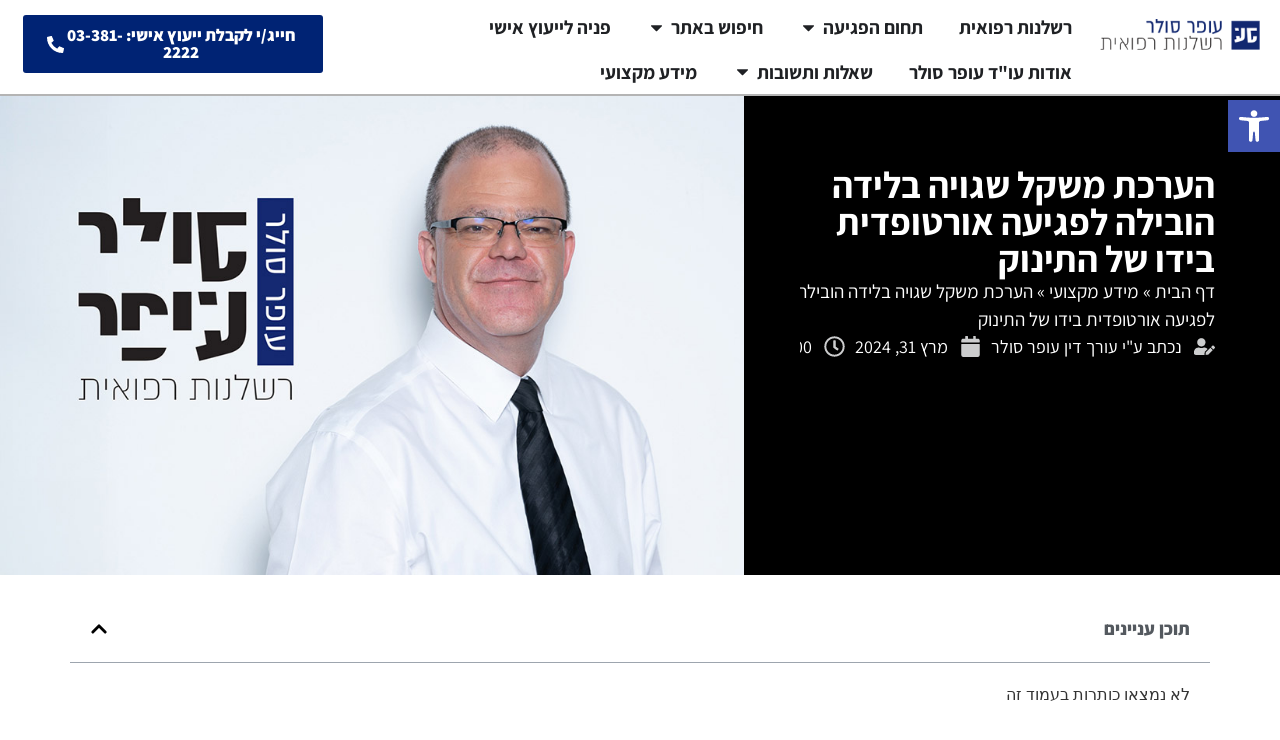

--- FILE ---
content_type: text/html; charset=UTF-8
request_url: https://www.solarlaw.co.il/negligence-erb-palsy-birth
body_size: 26639
content:
<!doctype html>
<html dir="rtl" lang="he-IL">
<head>
	<meta charset="UTF-8">
	<meta name="viewport" content="width=device-width, initial-scale=1">
	<link rel="profile" href="https://gmpg.org/xfn/11">
	<meta name='robots' content='index, follow, max-image-preview:large, max-snippet:-1, max-video-preview:-1' />

	<!-- This site is optimized with the Yoast SEO plugin v26.8 - https://yoast.com/product/yoast-seo-wordpress/ -->
	<title>הערכת משקל שגויה בלידה הובילה לפגיעה אורטופדית בידו של התינוק - עו&quot;ד עופר סולר רשלנות רפואית</title><link rel="preload" data-rocket-preload as="image" href="https://www.solarlaw.co.il/wp-content/uploads/2025/02/%D7%A8%D7%A9%D7%9C%D7%A0%D7%95%D7%AA-%D7%91%D7%94%D7%A8%D7%99%D7%95%D7%9F.webp" fetchpriority="high">
	<meta name="description" content="הערכת משקל שגויה בלידה הובילה לפגיעה אורטופדית בידו של התינוק - כל המידע הרלוונטי בתחום רשלנות רפואית באתר עורך דין עופר סולר! למידע נוסף היכנסו &gt;&gt;" />
	<link rel="canonical" href="https://www.solarlaw.co.il/negligence-erb-palsy-birth/" />
	<meta property="og:locale" content="he_IL" />
	<meta property="og:type" content="article" />
	<meta property="og:title" content="הערכת משקל שגויה בלידה הובילה לפגיעה אורטופדית בידו של התינוק - עו&quot;ד עופר סולר רשלנות רפואית" />
	<meta property="og:description" content="הערכת משקל שגויה בלידה הובילה לפגיעה אורטופדית בידו של התינוק - כל המידע הרלוונטי בתחום רשלנות רפואית באתר עורך דין עופר סולר! למידע נוסף היכנסו &gt;&gt;" />
	<meta property="og:url" content="https://www.solarlaw.co.il/negligence-erb-palsy-birth/" />
	<meta property="og:site_name" content="עורך דין עופר סולר" />
	<meta property="article:published_time" content="2024-03-31T10:00:00+00:00" />
	<meta property="article:modified_time" content="2025-07-29T18:12:05+00:00" />
	<meta name="author" content="עורך דין עופר סולר" />
	<meta name="twitter:card" content="summary_large_image" />
	<meta name="twitter:label1" content="נכתב על יד" />
	<meta name="twitter:data1" content="עורך דין עופר סולר" />
	<meta name="twitter:label2" content="זמן קריאה מוערך" />
	<meta name="twitter:data2" content="דקה1" />
	<script type="application/ld+json" class="yoast-schema-graph">{"@context":"https://schema.org","@graph":[{"@type":"Article","@id":"https://www.solarlaw.co.il/negligence-erb-palsy-birth/#article","isPartOf":{"@id":"https://www.solarlaw.co.il/negligence-erb-palsy-birth/"},"author":{"name":"עורך דין עופר סולר","@id":"https://www.solarlaw.co.il/#/schema/person/638580be20184003bde77518ef575717"},"headline":"הערכת משקל שגויה בלידה הובילה לפגיעה אורטופדית בידו של התינוק","datePublished":"2024-03-31T10:00:00+00:00","dateModified":"2025-07-29T18:12:05+00:00","mainEntityOfPage":{"@id":"https://www.solarlaw.co.il/negligence-erb-palsy-birth/"},"wordCount":7,"commentCount":0,"publisher":{"@id":"https://www.solarlaw.co.il/#organization"},"articleSection":["מידע מקצועי","רשלנות רפואית בלידה"],"inLanguage":"he-IL","potentialAction":[{"@type":"CommentAction","name":"Comment","target":["https://www.solarlaw.co.il/negligence-erb-palsy-birth/#respond"]}]},{"@type":"WebPage","@id":"https://www.solarlaw.co.il/negligence-erb-palsy-birth/","url":"https://www.solarlaw.co.il/negligence-erb-palsy-birth/","name":"הערכת משקל שגויה בלידה הובילה לפגיעה אורטופדית בידו של התינוק - עו\"ד עופר סולר רשלנות רפואית","isPartOf":{"@id":"https://www.solarlaw.co.il/#website"},"datePublished":"2024-03-31T10:00:00+00:00","dateModified":"2025-07-29T18:12:05+00:00","description":"הערכת משקל שגויה בלידה הובילה לפגיעה אורטופדית בידו של התינוק - כל המידע הרלוונטי בתחום רשלנות רפואית באתר עורך דין עופר סולר! למידע נוסף היכנסו >>","breadcrumb":{"@id":"https://www.solarlaw.co.il/negligence-erb-palsy-birth/#breadcrumb"},"inLanguage":"he-IL","potentialAction":[{"@type":"ReadAction","target":["https://www.solarlaw.co.il/negligence-erb-palsy-birth/"]}]},{"@type":"BreadcrumbList","@id":"https://www.solarlaw.co.il/negligence-erb-palsy-birth/#breadcrumb","itemListElement":[{"@type":"ListItem","position":1,"name":"דף הבית","item":"https://www.solarlaw.co.il/"},{"@type":"ListItem","position":2,"name":"מידע מקצועי","item":"https://www.solarlaw.co.il/category/legal-information/"},{"@type":"ListItem","position":3,"name":"הערכת משקל שגויה בלידה הובילה לפגיעה אורטופדית בידו של התינוק"}]},{"@type":"WebSite","@id":"https://www.solarlaw.co.il/#website","url":"https://www.solarlaw.co.il/","name":"עורך דין עופר סולר","description":"","publisher":{"@id":"https://www.solarlaw.co.il/#organization"},"potentialAction":[{"@type":"SearchAction","target":{"@type":"EntryPoint","urlTemplate":"https://www.solarlaw.co.il/?s={search_term_string}"},"query-input":{"@type":"PropertyValueSpecification","valueRequired":true,"valueName":"search_term_string"}}],"inLanguage":"he-IL"},{"@type":"Organization","@id":"https://www.solarlaw.co.il/#organization","name":"עורך דין עופר סולר","url":"https://www.solarlaw.co.il/","logo":{"@type":"ImageObject","inLanguage":"he-IL","@id":"https://www.solarlaw.co.il/#/schema/logo/image/","url":"https://www.solarlaw.co.il/wp-content/uploads/2024/11/logo.png","contentUrl":"https://www.solarlaw.co.il/wp-content/uploads/2024/11/logo.png","width":228,"height":48,"caption":"עורך דין עופר סולר"},"image":{"@id":"https://www.solarlaw.co.il/#/schema/logo/image/"}},{"@type":"Person","@id":"https://www.solarlaw.co.il/#/schema/person/638580be20184003bde77518ef575717","name":"עורך דין עופר סולר","image":{"@type":"ImageObject","inLanguage":"he-IL","@id":"https://www.solarlaw.co.il/#/schema/person/image/","url":"https://secure.gravatar.com/avatar/e2cce36cdcedcf0c098c71478a6c089e06392e2bb8ab99a031d7bbf4347e1cb6?s=96&d=mm&r=g","contentUrl":"https://secure.gravatar.com/avatar/e2cce36cdcedcf0c098c71478a6c089e06392e2bb8ab99a031d7bbf4347e1cb6?s=96&d=mm&r=g","caption":"עורך דין עופר סולר"},"url":"https://www.solarlaw.co.il/author/ofersolar/"}]}</script>
	<!-- / Yoast SEO plugin. -->



<link rel="alternate" title="oEmbed (JSON)" type="application/json+oembed" href="https://www.solarlaw.co.il/wp-json/oembed/1.0/embed?url=https%3A%2F%2Fwww.solarlaw.co.il%2Fnegligence-erb-palsy-birth%2F" />
<link rel="alternate" title="oEmbed (XML)" type="text/xml+oembed" href="https://www.solarlaw.co.il/wp-json/oembed/1.0/embed?url=https%3A%2F%2Fwww.solarlaw.co.il%2Fnegligence-erb-palsy-birth%2F&#038;format=xml" />
<style id='wp-img-auto-sizes-contain-inline-css'>
img:is([sizes=auto i],[sizes^="auto," i]){contain-intrinsic-size:3000px 1500px}
/*# sourceURL=wp-img-auto-sizes-contain-inline-css */
</style>
<link rel='stylesheet' id='wp-block-library-rtl-css' href='https://www.solarlaw.co.il/wp-includes/css/dist/block-library/style-rtl.min.css?ver=6.9' media='all' />
<style id='global-styles-inline-css'>
:root{--wp--preset--aspect-ratio--square: 1;--wp--preset--aspect-ratio--4-3: 4/3;--wp--preset--aspect-ratio--3-4: 3/4;--wp--preset--aspect-ratio--3-2: 3/2;--wp--preset--aspect-ratio--2-3: 2/3;--wp--preset--aspect-ratio--16-9: 16/9;--wp--preset--aspect-ratio--9-16: 9/16;--wp--preset--color--black: #000000;--wp--preset--color--cyan-bluish-gray: #abb8c3;--wp--preset--color--white: #ffffff;--wp--preset--color--pale-pink: #f78da7;--wp--preset--color--vivid-red: #cf2e2e;--wp--preset--color--luminous-vivid-orange: #ff6900;--wp--preset--color--luminous-vivid-amber: #fcb900;--wp--preset--color--light-green-cyan: #7bdcb5;--wp--preset--color--vivid-green-cyan: #00d084;--wp--preset--color--pale-cyan-blue: #8ed1fc;--wp--preset--color--vivid-cyan-blue: #0693e3;--wp--preset--color--vivid-purple: #9b51e0;--wp--preset--gradient--vivid-cyan-blue-to-vivid-purple: linear-gradient(135deg,rgb(6,147,227) 0%,rgb(155,81,224) 100%);--wp--preset--gradient--light-green-cyan-to-vivid-green-cyan: linear-gradient(135deg,rgb(122,220,180) 0%,rgb(0,208,130) 100%);--wp--preset--gradient--luminous-vivid-amber-to-luminous-vivid-orange: linear-gradient(135deg,rgb(252,185,0) 0%,rgb(255,105,0) 100%);--wp--preset--gradient--luminous-vivid-orange-to-vivid-red: linear-gradient(135deg,rgb(255,105,0) 0%,rgb(207,46,46) 100%);--wp--preset--gradient--very-light-gray-to-cyan-bluish-gray: linear-gradient(135deg,rgb(238,238,238) 0%,rgb(169,184,195) 100%);--wp--preset--gradient--cool-to-warm-spectrum: linear-gradient(135deg,rgb(74,234,220) 0%,rgb(151,120,209) 20%,rgb(207,42,186) 40%,rgb(238,44,130) 60%,rgb(251,105,98) 80%,rgb(254,248,76) 100%);--wp--preset--gradient--blush-light-purple: linear-gradient(135deg,rgb(255,206,236) 0%,rgb(152,150,240) 100%);--wp--preset--gradient--blush-bordeaux: linear-gradient(135deg,rgb(254,205,165) 0%,rgb(254,45,45) 50%,rgb(107,0,62) 100%);--wp--preset--gradient--luminous-dusk: linear-gradient(135deg,rgb(255,203,112) 0%,rgb(199,81,192) 50%,rgb(65,88,208) 100%);--wp--preset--gradient--pale-ocean: linear-gradient(135deg,rgb(255,245,203) 0%,rgb(182,227,212) 50%,rgb(51,167,181) 100%);--wp--preset--gradient--electric-grass: linear-gradient(135deg,rgb(202,248,128) 0%,rgb(113,206,126) 100%);--wp--preset--gradient--midnight: linear-gradient(135deg,rgb(2,3,129) 0%,rgb(40,116,252) 100%);--wp--preset--font-size--small: 13px;--wp--preset--font-size--medium: 20px;--wp--preset--font-size--large: 36px;--wp--preset--font-size--x-large: 42px;--wp--preset--spacing--20: 0.44rem;--wp--preset--spacing--30: 0.67rem;--wp--preset--spacing--40: 1rem;--wp--preset--spacing--50: 1.5rem;--wp--preset--spacing--60: 2.25rem;--wp--preset--spacing--70: 3.38rem;--wp--preset--spacing--80: 5.06rem;--wp--preset--shadow--natural: 6px 6px 9px rgba(0, 0, 0, 0.2);--wp--preset--shadow--deep: 12px 12px 50px rgba(0, 0, 0, 0.4);--wp--preset--shadow--sharp: 6px 6px 0px rgba(0, 0, 0, 0.2);--wp--preset--shadow--outlined: 6px 6px 0px -3px rgb(255, 255, 255), 6px 6px rgb(0, 0, 0);--wp--preset--shadow--crisp: 6px 6px 0px rgb(0, 0, 0);}:root { --wp--style--global--content-size: 800px;--wp--style--global--wide-size: 1200px; }:where(body) { margin: 0; }.wp-site-blocks > .alignleft { float: left; margin-right: 2em; }.wp-site-blocks > .alignright { float: right; margin-left: 2em; }.wp-site-blocks > .aligncenter { justify-content: center; margin-left: auto; margin-right: auto; }:where(.wp-site-blocks) > * { margin-block-start: 24px; margin-block-end: 0; }:where(.wp-site-blocks) > :first-child { margin-block-start: 0; }:where(.wp-site-blocks) > :last-child { margin-block-end: 0; }:root { --wp--style--block-gap: 24px; }:root :where(.is-layout-flow) > :first-child{margin-block-start: 0;}:root :where(.is-layout-flow) > :last-child{margin-block-end: 0;}:root :where(.is-layout-flow) > *{margin-block-start: 24px;margin-block-end: 0;}:root :where(.is-layout-constrained) > :first-child{margin-block-start: 0;}:root :where(.is-layout-constrained) > :last-child{margin-block-end: 0;}:root :where(.is-layout-constrained) > *{margin-block-start: 24px;margin-block-end: 0;}:root :where(.is-layout-flex){gap: 24px;}:root :where(.is-layout-grid){gap: 24px;}.is-layout-flow > .alignleft{float: left;margin-inline-start: 0;margin-inline-end: 2em;}.is-layout-flow > .alignright{float: right;margin-inline-start: 2em;margin-inline-end: 0;}.is-layout-flow > .aligncenter{margin-left: auto !important;margin-right: auto !important;}.is-layout-constrained > .alignleft{float: left;margin-inline-start: 0;margin-inline-end: 2em;}.is-layout-constrained > .alignright{float: right;margin-inline-start: 2em;margin-inline-end: 0;}.is-layout-constrained > .aligncenter{margin-left: auto !important;margin-right: auto !important;}.is-layout-constrained > :where(:not(.alignleft):not(.alignright):not(.alignfull)){max-width: var(--wp--style--global--content-size);margin-left: auto !important;margin-right: auto !important;}.is-layout-constrained > .alignwide{max-width: var(--wp--style--global--wide-size);}body .is-layout-flex{display: flex;}.is-layout-flex{flex-wrap: wrap;align-items: center;}.is-layout-flex > :is(*, div){margin: 0;}body .is-layout-grid{display: grid;}.is-layout-grid > :is(*, div){margin: 0;}body{padding-top: 0px;padding-right: 0px;padding-bottom: 0px;padding-left: 0px;}a:where(:not(.wp-element-button)){text-decoration: underline;}:root :where(.wp-element-button, .wp-block-button__link){background-color: #32373c;border-width: 0;color: #fff;font-family: inherit;font-size: inherit;font-style: inherit;font-weight: inherit;letter-spacing: inherit;line-height: inherit;padding-top: calc(0.667em + 2px);padding-right: calc(1.333em + 2px);padding-bottom: calc(0.667em + 2px);padding-left: calc(1.333em + 2px);text-decoration: none;text-transform: inherit;}.has-black-color{color: var(--wp--preset--color--black) !important;}.has-cyan-bluish-gray-color{color: var(--wp--preset--color--cyan-bluish-gray) !important;}.has-white-color{color: var(--wp--preset--color--white) !important;}.has-pale-pink-color{color: var(--wp--preset--color--pale-pink) !important;}.has-vivid-red-color{color: var(--wp--preset--color--vivid-red) !important;}.has-luminous-vivid-orange-color{color: var(--wp--preset--color--luminous-vivid-orange) !important;}.has-luminous-vivid-amber-color{color: var(--wp--preset--color--luminous-vivid-amber) !important;}.has-light-green-cyan-color{color: var(--wp--preset--color--light-green-cyan) !important;}.has-vivid-green-cyan-color{color: var(--wp--preset--color--vivid-green-cyan) !important;}.has-pale-cyan-blue-color{color: var(--wp--preset--color--pale-cyan-blue) !important;}.has-vivid-cyan-blue-color{color: var(--wp--preset--color--vivid-cyan-blue) !important;}.has-vivid-purple-color{color: var(--wp--preset--color--vivid-purple) !important;}.has-black-background-color{background-color: var(--wp--preset--color--black) !important;}.has-cyan-bluish-gray-background-color{background-color: var(--wp--preset--color--cyan-bluish-gray) !important;}.has-white-background-color{background-color: var(--wp--preset--color--white) !important;}.has-pale-pink-background-color{background-color: var(--wp--preset--color--pale-pink) !important;}.has-vivid-red-background-color{background-color: var(--wp--preset--color--vivid-red) !important;}.has-luminous-vivid-orange-background-color{background-color: var(--wp--preset--color--luminous-vivid-orange) !important;}.has-luminous-vivid-amber-background-color{background-color: var(--wp--preset--color--luminous-vivid-amber) !important;}.has-light-green-cyan-background-color{background-color: var(--wp--preset--color--light-green-cyan) !important;}.has-vivid-green-cyan-background-color{background-color: var(--wp--preset--color--vivid-green-cyan) !important;}.has-pale-cyan-blue-background-color{background-color: var(--wp--preset--color--pale-cyan-blue) !important;}.has-vivid-cyan-blue-background-color{background-color: var(--wp--preset--color--vivid-cyan-blue) !important;}.has-vivid-purple-background-color{background-color: var(--wp--preset--color--vivid-purple) !important;}.has-black-border-color{border-color: var(--wp--preset--color--black) !important;}.has-cyan-bluish-gray-border-color{border-color: var(--wp--preset--color--cyan-bluish-gray) !important;}.has-white-border-color{border-color: var(--wp--preset--color--white) !important;}.has-pale-pink-border-color{border-color: var(--wp--preset--color--pale-pink) !important;}.has-vivid-red-border-color{border-color: var(--wp--preset--color--vivid-red) !important;}.has-luminous-vivid-orange-border-color{border-color: var(--wp--preset--color--luminous-vivid-orange) !important;}.has-luminous-vivid-amber-border-color{border-color: var(--wp--preset--color--luminous-vivid-amber) !important;}.has-light-green-cyan-border-color{border-color: var(--wp--preset--color--light-green-cyan) !important;}.has-vivid-green-cyan-border-color{border-color: var(--wp--preset--color--vivid-green-cyan) !important;}.has-pale-cyan-blue-border-color{border-color: var(--wp--preset--color--pale-cyan-blue) !important;}.has-vivid-cyan-blue-border-color{border-color: var(--wp--preset--color--vivid-cyan-blue) !important;}.has-vivid-purple-border-color{border-color: var(--wp--preset--color--vivid-purple) !important;}.has-vivid-cyan-blue-to-vivid-purple-gradient-background{background: var(--wp--preset--gradient--vivid-cyan-blue-to-vivid-purple) !important;}.has-light-green-cyan-to-vivid-green-cyan-gradient-background{background: var(--wp--preset--gradient--light-green-cyan-to-vivid-green-cyan) !important;}.has-luminous-vivid-amber-to-luminous-vivid-orange-gradient-background{background: var(--wp--preset--gradient--luminous-vivid-amber-to-luminous-vivid-orange) !important;}.has-luminous-vivid-orange-to-vivid-red-gradient-background{background: var(--wp--preset--gradient--luminous-vivid-orange-to-vivid-red) !important;}.has-very-light-gray-to-cyan-bluish-gray-gradient-background{background: var(--wp--preset--gradient--very-light-gray-to-cyan-bluish-gray) !important;}.has-cool-to-warm-spectrum-gradient-background{background: var(--wp--preset--gradient--cool-to-warm-spectrum) !important;}.has-blush-light-purple-gradient-background{background: var(--wp--preset--gradient--blush-light-purple) !important;}.has-blush-bordeaux-gradient-background{background: var(--wp--preset--gradient--blush-bordeaux) !important;}.has-luminous-dusk-gradient-background{background: var(--wp--preset--gradient--luminous-dusk) !important;}.has-pale-ocean-gradient-background{background: var(--wp--preset--gradient--pale-ocean) !important;}.has-electric-grass-gradient-background{background: var(--wp--preset--gradient--electric-grass) !important;}.has-midnight-gradient-background{background: var(--wp--preset--gradient--midnight) !important;}.has-small-font-size{font-size: var(--wp--preset--font-size--small) !important;}.has-medium-font-size{font-size: var(--wp--preset--font-size--medium) !important;}.has-large-font-size{font-size: var(--wp--preset--font-size--large) !important;}.has-x-large-font-size{font-size: var(--wp--preset--font-size--x-large) !important;}
:root :where(.wp-block-pullquote){font-size: 1.5em;line-height: 1.6;}
/*# sourceURL=global-styles-inline-css */
</style>
<link rel='stylesheet' id='wp-faqp-public-style-css' href='https://www.solarlaw.co.il/wp-content/plugins/wp-faq-pro/assets/css/wp-faqp-public.min.css?ver=1.7.2' media='all' />
<link rel='stylesheet' id='pojo-a11y-css' href='https://www.solarlaw.co.il/wp-content/plugins/pojo-accessibility/modules/legacy/assets/css/style.min.css?ver=1.0.0' media='all' />
<link rel='stylesheet' id='hello-elementor-css' href='https://www.solarlaw.co.il/wp-content/themes/hello-elementor/style.min.css?ver=3.4.1' media='all' />
<link rel='stylesheet' id='hello-elementor-theme-style-css' href='https://www.solarlaw.co.il/wp-content/themes/hello-elementor/theme.min.css?ver=3.4.1' media='all' />
<link rel='stylesheet' id='hello-elementor-header-footer-css' href='https://www.solarlaw.co.il/wp-content/themes/hello-elementor/header-footer.min.css?ver=3.4.1' media='all' />
<link rel='stylesheet' id='elementor-frontend-css' href='https://www.solarlaw.co.il/wp-content/plugins/elementor/assets/css/frontend.min.css?ver=3.34.2' media='all' />
<link rel='stylesheet' id='elementor-post-572-css' href='https://www.solarlaw.co.il/wp-content/uploads/elementor/css/post-572.css?ver=1768966261' media='all' />
<link rel='stylesheet' id='widget-image-css' href='https://www.solarlaw.co.il/wp-content/plugins/elementor/assets/css/widget-image-rtl.min.css?ver=3.34.2' media='all' />
<link rel='stylesheet' id='widget-icon-box-css' href='https://www.solarlaw.co.il/wp-content/plugins/elementor/assets/css/widget-icon-box-rtl.min.css?ver=3.34.2' media='all' />
<link rel='stylesheet' id='widget-search-css' href='https://www.solarlaw.co.il/wp-content/plugins/elementor-pro/assets/css/widget-search-rtl.min.css?ver=3.34.0' media='all' />
<link rel='stylesheet' id='e-animation-fadeIn-css' href='https://www.solarlaw.co.il/wp-content/plugins/elementor/assets/lib/animations/styles/fadeIn.min.css?ver=3.34.2' media='all' />
<link rel='stylesheet' id='widget-mega-menu-css' href='https://www.solarlaw.co.il/wp-content/plugins/elementor-pro/assets/css/widget-mega-menu-rtl.min.css?ver=3.34.0' media='all' />
<link rel='stylesheet' id='e-sticky-css' href='https://www.solarlaw.co.il/wp-content/plugins/elementor-pro/assets/css/modules/sticky.min.css?ver=3.34.0' media='all' />
<link rel='stylesheet' id='widget-heading-css' href='https://www.solarlaw.co.il/wp-content/plugins/elementor/assets/css/widget-heading-rtl.min.css?ver=3.34.2' media='all' />
<link rel='stylesheet' id='widget-form-css' href='https://www.solarlaw.co.il/wp-content/plugins/elementor-pro/assets/css/widget-form-rtl.min.css?ver=3.34.0' media='all' />
<link rel='stylesheet' id='widget-breadcrumbs-css' href='https://www.solarlaw.co.il/wp-content/plugins/elementor-pro/assets/css/widget-breadcrumbs-rtl.min.css?ver=3.34.0' media='all' />
<link rel='stylesheet' id='widget-post-info-css' href='https://www.solarlaw.co.il/wp-content/plugins/elementor-pro/assets/css/widget-post-info-rtl.min.css?ver=3.34.0' media='all' />
<link rel='stylesheet' id='widget-icon-list-css' href='https://www.solarlaw.co.il/wp-content/plugins/elementor/assets/css/widget-icon-list-rtl.min.css?ver=3.34.2' media='all' />
<link rel='stylesheet' id='widget-table-of-contents-css' href='https://www.solarlaw.co.il/wp-content/plugins/elementor-pro/assets/css/widget-table-of-contents-rtl.min.css?ver=3.34.0' media='all' />
<link rel='stylesheet' id='widget-author-box-css' href='https://www.solarlaw.co.il/wp-content/plugins/elementor-pro/assets/css/widget-author-box-rtl.min.css?ver=3.34.0' media='all' />
<link rel='stylesheet' id='widget-spacer-css' href='https://www.solarlaw.co.il/wp-content/plugins/elementor/assets/css/widget-spacer-rtl.min.css?ver=3.34.2' media='all' />
<link rel='stylesheet' id='swiper-css' href='https://www.solarlaw.co.il/wp-content/plugins/elementor/assets/lib/swiper/v8/css/swiper.min.css?ver=8.4.5' media='all' />
<link rel='stylesheet' id='e-swiper-css' href='https://www.solarlaw.co.il/wp-content/plugins/elementor/assets/css/conditionals/e-swiper.min.css?ver=3.34.2' media='all' />
<link rel='stylesheet' id='widget-slides-css' href='https://www.solarlaw.co.il/wp-content/plugins/elementor-pro/assets/css/widget-slides-rtl.min.css?ver=3.34.0' media='all' />
<link rel='stylesheet' id='elementor-post-579-css' href='https://www.solarlaw.co.il/wp-content/uploads/elementor/css/post-579.css?ver=1768966262' media='all' />
<link rel='stylesheet' id='elementor-post-667-css' href='https://www.solarlaw.co.il/wp-content/uploads/elementor/css/post-667.css?ver=1768966262' media='all' />
<link rel='stylesheet' id='elementor-post-801-css' href='https://www.solarlaw.co.il/wp-content/uploads/elementor/css/post-801.css?ver=1768966263' media='all' />
<link rel='stylesheet' id='elementor-gf-local-secularone-css' href='https://www.solarlaw.co.il/wp-content/uploads/elementor/google-fonts/css/secularone.css?ver=1747640270' media='all' />
<link rel='stylesheet' id='elementor-gf-local-assistant-css' href='https://www.solarlaw.co.il/wp-content/uploads/elementor/google-fonts/css/assistant.css?ver=1747640275' media='all' />
<link rel='stylesheet' id='elementor-gf-local-roboto-css' href='https://www.solarlaw.co.il/wp-content/uploads/elementor/google-fonts/css/roboto.css?ver=1747640301' media='all' />
<script src="https://www.solarlaw.co.il/wp-includes/js/jquery/jquery.min.js?ver=3.7.1" id="jquery-core-js"></script>
<script src="https://www.solarlaw.co.il/wp-includes/js/jquery/jquery-migrate.min.js?ver=3.4.1" id="jquery-migrate-js"></script>
<link rel="https://api.w.org/" href="https://www.solarlaw.co.il/wp-json/" /><link rel="alternate" title="JSON" type="application/json" href="https://www.solarlaw.co.il/wp-json/wp/v2/posts/458" /><link rel="EditURI" type="application/rsd+xml" title="RSD" href="https://www.solarlaw.co.il/xmlrpc.php?rsd" />
<meta name="generator" content="WordPress 6.9" />
<link rel='shortlink' href='https://www.solarlaw.co.il/?p=458' />
<!-- Google Tag Manager -->
<script>(function(w,d,s,l,i){w[l]=w[l]||[];w[l].push({'gtm.start':
new Date().getTime(),event:'gtm.js'});var f=d.getElementsByTagName(s)[0],
j=d.createElement(s),dl=l!='dataLayer'?'&l='+l:'';j.async=true;j.src=
'https://www.googletagmanager.com/gtm.js?id='+i+dl;f.parentNode.insertBefore(j,f);
})(window,document,'script','dataLayer','GTM-KQQ5XLPC');</script>
<!-- End Google Tag Manager -->
<!-- Google tag (gtag.js) -->
<script async src="https://www.googletagmanager.com/gtag/js?id=G-D27BSDP9E5"></script>
<script>
  window.dataLayer = window.dataLayer || [];
  function gtag(){dataLayer.push(arguments);}
  gtag('js', new Date());

  gtag('config', 'G-D27BSDP9E5');
</script><style type="text/css">
#pojo-a11y-toolbar .pojo-a11y-toolbar-toggle a{ background-color: #4054b2;	color: #ffffff;}
#pojo-a11y-toolbar .pojo-a11y-toolbar-overlay, #pojo-a11y-toolbar .pojo-a11y-toolbar-overlay ul.pojo-a11y-toolbar-items.pojo-a11y-links{ border-color: #4054b2;}
body.pojo-a11y-focusable a:focus{ outline-style: solid !important;	outline-width: 1px !important;	outline-color: #FF0000 !important;}
#pojo-a11y-toolbar{ top: 100px !important;}
#pojo-a11y-toolbar .pojo-a11y-toolbar-overlay{ background-color: #ffffff;}
#pojo-a11y-toolbar .pojo-a11y-toolbar-overlay ul.pojo-a11y-toolbar-items li.pojo-a11y-toolbar-item a, #pojo-a11y-toolbar .pojo-a11y-toolbar-overlay p.pojo-a11y-toolbar-title{ color: #333333;}
#pojo-a11y-toolbar .pojo-a11y-toolbar-overlay ul.pojo-a11y-toolbar-items li.pojo-a11y-toolbar-item a.active{ background-color: #4054b2;	color: #ffffff;}
@media (max-width: 767px) { #pojo-a11y-toolbar { top: 50px !important; } }</style><meta name="description" content="רשלנות רפואית בהערכת משקל העובר לפני הלידה גרמה לנכות בידו של התינוק  - שיתוק על שם ארב. לפניכם פרשנות של פסק דין העוסק בנושא.">
<meta name="generator" content="Elementor 3.34.2; features: e_font_icon_svg, additional_custom_breakpoints; settings: css_print_method-external, google_font-enabled, font_display-swap">
			<style>
				.e-con.e-parent:nth-of-type(n+4):not(.e-lazyloaded):not(.e-no-lazyload),
				.e-con.e-parent:nth-of-type(n+4):not(.e-lazyloaded):not(.e-no-lazyload) * {
					background-image: none !important;
				}
				@media screen and (max-height: 1024px) {
					.e-con.e-parent:nth-of-type(n+3):not(.e-lazyloaded):not(.e-no-lazyload),
					.e-con.e-parent:nth-of-type(n+3):not(.e-lazyloaded):not(.e-no-lazyload) * {
						background-image: none !important;
					}
				}
				@media screen and (max-height: 640px) {
					.e-con.e-parent:nth-of-type(n+2):not(.e-lazyloaded):not(.e-no-lazyload),
					.e-con.e-parent:nth-of-type(n+2):not(.e-lazyloaded):not(.e-no-lazyload) * {
						background-image: none !important;
					}
				}
			</style>
			<link rel="icon" href="https://www.solarlaw.co.il/wp-content/uploads/2025/01/logo-png-228×48-01-08-2025_12_08_PM.png" sizes="32x32" />
<link rel="icon" href="https://www.solarlaw.co.il/wp-content/uploads/2025/01/logo-png-228×48-01-08-2025_12_08_PM.png" sizes="192x192" />
<link rel="apple-touch-icon" href="https://www.solarlaw.co.il/wp-content/uploads/2025/01/logo-png-228×48-01-08-2025_12_08_PM.png" />
<meta name="msapplication-TileImage" content="https://www.solarlaw.co.il/wp-content/uploads/2025/01/logo-png-228×48-01-08-2025_12_08_PM.png" />
<meta name="generator" content="WP Rocket 3.18.3" data-wpr-features="wpr_oci wpr_preload_links" /></head>
<body class="rtl wp-singular post-template-default single single-post postid-458 single-format-standard wp-custom-logo wp-embed-responsive wp-theme-hello-elementor hello-elementor-default elementor-default elementor-kit-572 elementor-page-801">

<!-- Google Tag Manager (noscript) -->
<noscript><iframe src="https://www.googletagmanager.com/ns.html?id=GTM-KQQ5XLPC"
height="0" width="0" style="display:none;visibility:hidden"></iframe></noscript>
<!-- End Google Tag Manager (noscript) -->
<a class="skip-link screen-reader-text" href="#content">דלג לתוכן</a>

		<header  data-elementor-type="header" data-elementor-id="579" class="elementor elementor-579 elementor-location-header" data-elementor-post-type="elementor_library">
			<div class="elementor-element elementor-element-565b92d e-con-full e-flex e-con e-parent" data-id="565b92d" data-element_type="container" data-settings="{&quot;background_background&quot;:&quot;classic&quot;,&quot;sticky&quot;:&quot;top&quot;,&quot;sticky_on&quot;:[&quot;desktop&quot;,&quot;tablet&quot;,&quot;mobile&quot;],&quot;sticky_offset&quot;:0,&quot;sticky_effects_offset&quot;:0,&quot;sticky_anchor_link_offset&quot;:0}">
		<div  class="elementor-element elementor-element-4fea63f e-con-full e-flex e-con e-child" data-id="4fea63f" data-element_type="container">
				<div class="elementor-element elementor-element-f6168de elementor-widget elementor-widget-theme-site-logo elementor-widget-image" data-id="f6168de" data-element_type="widget" data-widget_type="theme-site-logo.default">
											<a href="https://www.solarlaw.co.il">
			<img width="228" height="48" src="https://www.solarlaw.co.il/wp-content/uploads/2024/11/logo.png" class="attachment-full size-full wp-image-580" alt="" />				</a>
											</div>
				</div>
		<div  class="elementor-element elementor-element-b297bf5 e-con-full e-flex e-con e-child" data-id="b297bf5" data-element_type="container">
				<div class="elementor-element elementor-element-dbb238f e-full_width e-n-menu-layout-horizontal e-n-menu-tablet elementor-widget elementor-widget-n-menu" data-id="dbb238f" data-element_type="widget" data-settings="{&quot;menu_items&quot;:[{&quot;item_title&quot;:&quot;\u05e8\u05e9\u05dc\u05e0\u05d5\u05ea \u05e8\u05e4\u05d5\u05d0\u05d9\u05ea&quot;,&quot;_id&quot;:&quot;cc6a505&quot;,&quot;item_link&quot;:{&quot;url&quot;:&quot;https:\/\/www.solarlaw.co.il\/&quot;,&quot;is_external&quot;:&quot;&quot;,&quot;nofollow&quot;:&quot;&quot;,&quot;custom_attributes&quot;:&quot;&quot;},&quot;item_dropdown_content&quot;:&quot;no&quot;,&quot;item_icon&quot;:{&quot;value&quot;:&quot;&quot;,&quot;library&quot;:&quot;&quot;},&quot;item_icon_active&quot;:null,&quot;element_id&quot;:&quot;&quot;},{&quot;item_title&quot;:&quot;\u05ea\u05d7\u05d5\u05dd \u05d4\u05e4\u05d2\u05d9\u05e2\u05d4&quot;,&quot;_id&quot;:&quot;0993651&quot;,&quot;item_dropdown_content&quot;:&quot;yes&quot;,&quot;item_link&quot;:{&quot;url&quot;:&quot;&quot;,&quot;is_external&quot;:&quot;&quot;,&quot;nofollow&quot;:&quot;&quot;,&quot;custom_attributes&quot;:&quot;&quot;},&quot;item_icon&quot;:{&quot;value&quot;:&quot;&quot;,&quot;library&quot;:&quot;&quot;},&quot;item_icon_active&quot;:null,&quot;element_id&quot;:&quot;&quot;},{&quot;item_title&quot;:&quot;\u05d7\u05d9\u05e4\u05d5\u05e9 \u05d1\u05d0\u05ea\u05e8&quot;,&quot;_id&quot;:&quot;987980b&quot;,&quot;item_dropdown_content&quot;:&quot;yes&quot;,&quot;item_link&quot;:{&quot;url&quot;:&quot;&quot;,&quot;is_external&quot;:&quot;&quot;,&quot;nofollow&quot;:&quot;&quot;,&quot;custom_attributes&quot;:&quot;&quot;},&quot;item_icon&quot;:{&quot;value&quot;:&quot;&quot;,&quot;library&quot;:&quot;&quot;},&quot;item_icon_active&quot;:null,&quot;element_id&quot;:&quot;&quot;},{&quot;_id&quot;:&quot;dd9dcdf&quot;,&quot;item_title&quot;:&quot;\u05e4\u05e0\u05d9\u05d4 \u05dc\u05d9\u05d9\u05e2\u05d5\u05e5 \u05d0\u05d9\u05e9\u05d9&quot;,&quot;item_link&quot;:{&quot;url&quot;:&quot;https:\/\/www.solarlaw.co.il\/contact\/&quot;,&quot;is_external&quot;:&quot;&quot;,&quot;nofollow&quot;:&quot;&quot;,&quot;custom_attributes&quot;:&quot;&quot;},&quot;__dynamic__&quot;:[],&quot;item_dropdown_content&quot;:&quot;no&quot;,&quot;item_icon&quot;:{&quot;value&quot;:&quot;&quot;,&quot;library&quot;:&quot;&quot;},&quot;item_icon_active&quot;:null,&quot;element_id&quot;:&quot;&quot;},{&quot;_id&quot;:&quot;3ffcb9d&quot;,&quot;item_title&quot;:&quot;\u05d0\u05d5\u05d3\u05d5\u05ea \u05e2\u05d5\&quot;\u05d3 \u05e2\u05d5\u05e4\u05e8 \u05e1\u05d5\u05dc\u05e8&quot;,&quot;item_link&quot;:{&quot;url&quot;:&quot;https:\/\/www.solarlaw.co.il\/about\/&quot;,&quot;is_external&quot;:&quot;&quot;,&quot;nofollow&quot;:&quot;&quot;,&quot;custom_attributes&quot;:&quot;&quot;},&quot;item_dropdown_content&quot;:&quot;no&quot;,&quot;item_icon&quot;:{&quot;value&quot;:&quot;&quot;,&quot;library&quot;:&quot;&quot;},&quot;item_icon_active&quot;:null,&quot;element_id&quot;:&quot;&quot;},{&quot;_id&quot;:&quot;9cb5e71&quot;,&quot;item_title&quot;:&quot;\u05e9\u05d0\u05dc\u05d5\u05ea \u05d5\u05ea\u05e9\u05d5\u05d1\u05d5\u05ea&quot;,&quot;item_dropdown_content&quot;:&quot;yes&quot;,&quot;item_link&quot;:{&quot;url&quot;:&quot;https:\/\/www.solarlaw.co.il\/faq_cat\/faq\/&quot;,&quot;is_external&quot;:&quot;&quot;,&quot;nofollow&quot;:&quot;&quot;,&quot;custom_attributes&quot;:&quot;&quot;},&quot;item_icon&quot;:{&quot;value&quot;:&quot;&quot;,&quot;library&quot;:&quot;&quot;},&quot;item_icon_active&quot;:null,&quot;element_id&quot;:&quot;&quot;},{&quot;_id&quot;:&quot;d36964e&quot;,&quot;item_title&quot;:&quot;\u05de\u05d9\u05d3\u05e2 \u05de\u05e7\u05e6\u05d5\u05e2\u05d9&quot;,&quot;item_link&quot;:{&quot;url&quot;:&quot;https:\/\/www.solarlaw.co.il\/category\/legal-information\/&quot;,&quot;is_external&quot;:&quot;&quot;,&quot;nofollow&quot;:&quot;&quot;,&quot;custom_attributes&quot;:&quot;&quot;},&quot;item_dropdown_content&quot;:&quot;no&quot;,&quot;item_icon&quot;:{&quot;value&quot;:&quot;&quot;,&quot;library&quot;:&quot;&quot;},&quot;item_icon_active&quot;:null,&quot;element_id&quot;:&quot;&quot;}],&quot;open_animation&quot;:&quot;fadeIn&quot;,&quot;item_position_horizontal_mobile&quot;:&quot;center&quot;,&quot;content_width&quot;:&quot;full_width&quot;,&quot;item_layout&quot;:&quot;horizontal&quot;,&quot;open_on&quot;:&quot;hover&quot;,&quot;horizontal_scroll&quot;:&quot;disable&quot;,&quot;breakpoint_selector&quot;:&quot;tablet&quot;,&quot;menu_item_title_distance_from_content&quot;:{&quot;unit&quot;:&quot;px&quot;,&quot;size&quot;:0,&quot;sizes&quot;:[]},&quot;menu_item_title_distance_from_content_tablet&quot;:{&quot;unit&quot;:&quot;px&quot;,&quot;size&quot;:&quot;&quot;,&quot;sizes&quot;:[]},&quot;menu_item_title_distance_from_content_mobile&quot;:{&quot;unit&quot;:&quot;px&quot;,&quot;size&quot;:&quot;&quot;,&quot;sizes&quot;:[]}}" data-widget_type="mega-menu.default">
							<nav class="e-n-menu" data-widget-number="230" aria-label="Menu">
					<button class="e-n-menu-toggle" id="menu-toggle-230" aria-haspopup="true" aria-expanded="false" aria-controls="menubar-230" aria-label="כפתור פתיחת תפריט">
			<span class="e-n-menu-toggle-icon e-open">
				<svg class="e-font-icon-svg e-eicon-menu-bar" viewBox="0 0 1000 1000" xmlns="http://www.w3.org/2000/svg"><path d="M104 333H896C929 333 958 304 958 271S929 208 896 208H104C71 208 42 237 42 271S71 333 104 333ZM104 583H896C929 583 958 554 958 521S929 458 896 458H104C71 458 42 487 42 521S71 583 104 583ZM104 833H896C929 833 958 804 958 771S929 708 896 708H104C71 708 42 737 42 771S71 833 104 833Z"></path></svg>			</span>
			<span class="e-n-menu-toggle-icon e-close">
				<svg class="e-font-icon-svg e-eicon-close" viewBox="0 0 1000 1000" xmlns="http://www.w3.org/2000/svg"><path d="M742 167L500 408 258 167C246 154 233 150 217 150 196 150 179 158 167 167 154 179 150 196 150 212 150 229 154 242 171 254L408 500 167 742C138 771 138 800 167 829 196 858 225 858 254 829L496 587 738 829C750 842 767 846 783 846 800 846 817 842 829 829 842 817 846 804 846 783 846 767 842 750 829 737L588 500 833 258C863 229 863 200 833 171 804 137 775 137 742 167Z"></path></svg>			</span>
		</button>
					<div class="e-n-menu-wrapper" id="menubar-230" aria-labelledby="menu-toggle-230">
				<ul class="e-n-menu-heading">
								<li class="e-n-menu-item">
				<div id="e-n-menu-title-2301" class="e-n-menu-title">
					<a class="e-n-menu-title-container e-focus e-link" href="https://www.solarlaw.co.il/">												<span class="e-n-menu-title-text">
							רשלנות רפואית						</span>
					</a>									</div>
							</li>
					<li class="e-n-menu-item">
				<div id="e-n-menu-title-2302" class="e-n-menu-title">
					<div class="e-n-menu-title-container">												<span class="e-n-menu-title-text">
							תחום הפגיעה						</span>
					</div>											<button id="e-n-menu-dropdown-icon-2302" class="e-n-menu-dropdown-icon e-focus" data-tab-index="2" aria-haspopup="true" aria-expanded="false" aria-controls="e-n-menu-content-2302" >
							<span class="e-n-menu-dropdown-icon-opened">
								<svg aria-hidden="true" class="e-font-icon-svg e-fas-caret-up" viewBox="0 0 320 512" xmlns="http://www.w3.org/2000/svg"><path d="M288.662 352H31.338c-17.818 0-26.741-21.543-14.142-34.142l128.662-128.662c7.81-7.81 20.474-7.81 28.284 0l128.662 128.662c12.6 12.599 3.676 34.142-14.142 34.142z"></path></svg>								<span class="elementor-screen-only">סגור תחום הפגיעה</span>
							</span>
							<span class="e-n-menu-dropdown-icon-closed">
								<svg aria-hidden="true" class="e-font-icon-svg e-fas-caret-down" viewBox="0 0 320 512" xmlns="http://www.w3.org/2000/svg"><path d="M31.3 192h257.3c17.8 0 26.7 21.5 14.1 34.1L174.1 354.8c-7.8 7.8-20.5 7.8-28.3 0L17.2 226.1C4.6 213.5 13.5 192 31.3 192z"></path></svg>								<span class="elementor-screen-only">פתח תחום הפגיעה</span>
							</span>
						</button>
									</div>
									<div class="e-n-menu-content">
						<div id="e-n-menu-content-2302" data-tab-index="2" aria-labelledby="e-n-menu-dropdown-icon-2302" class="elementor-element elementor-element-af9543d e-con-full e-flex e-con e-child" data-id="af9543d" data-element_type="container" data-settings="{&quot;animation&quot;:&quot;none&quot;}">
		<div class="elementor-element elementor-element-ba95958 e-con-full e-flex e-con e-child" data-id="ba95958" data-element_type="container">
				<div class="elementor-element elementor-element-0d7a949 elementor-view-default elementor-position-block-start elementor-mobile-position-block-start elementor-widget elementor-widget-icon-box" data-id="0d7a949" data-element_type="widget" data-widget_type="icon-box.default">
							<div class="elementor-icon-box-wrapper">

						<div class="elementor-icon-box-icon">
				<a href="https://www.solarlaw.co.il/category/medical-negligence-in-pregnancy/" class="elementor-icon" tabindex="-1" aria-label="רשלנות רפואית בזמן הריון">
				<svg xmlns="http://www.w3.org/2000/svg" height="48px" viewBox="0 -960 960 960" width="48px" fill="#5f6368"><path d="M411-80v-180h-91v-314q0-50 28-78t77.5-28q49.5 0 76 33t26.5 73q52 6 82 41.5t30 89.5v183H485v180h-74Zm15.08-654q-30.08 0-51.58-21.42t-21.5-51.5q0-30.08 21.42-51.58t51.5-21.5q30.08 0 51.58 21.42t21.5 51.5q0 30.08-21.42 51.58t-51.5 21.5Z"></path></svg>				</a>
			</div>
			
						<div class="elementor-icon-box-content">

									<h3 class="elementor-icon-box-title">
						<a href="https://www.solarlaw.co.il/category/medical-negligence-in-pregnancy/" >
							רשלנות רפואית בזמן הריון						</a>
					</h3>
				
									<p class="elementor-icon-box-description">
						מקרים שבהם הרופאים התרשלו בהריון ובעיקר בעת מעקב ההריון.					</p>
				
			</div>
			
		</div>
						</div>
				</div>
		<div class="elementor-element elementor-element-674d0bb e-con-full e-flex e-con e-child" data-id="674d0bb" data-element_type="container">
				<div class="elementor-element elementor-element-e93c589 elementor-view-default elementor-position-block-start elementor-mobile-position-block-start elementor-widget elementor-widget-icon-box" data-id="e93c589" data-element_type="widget" data-widget_type="icon-box.default">
							<div class="elementor-icon-box-wrapper">

						<div class="elementor-icon-box-icon">
				<a href="https://www.solarlaw.co.il/category/medical-malpractice-birth/" class="elementor-icon" tabindex="-1" aria-label="רשלנות בלידה">
				<svg xmlns="http://www.w3.org/2000/svg" height="48px" viewBox="0 -960 960 960" width="48px" fill="#5f6368"><path d="M477-80q-42 0-81.5-9T324-112q-46-20-75-48.5T220-224v-231q0-31 23.5-57t60.5-46q38-20 83.5-31t92.5-11q47 0 92.5 11t83.5 31q38 20 61 46t23 57v231q0 17-7.5 33T711-161q-14 14-32.5 26.5T637-112q1-5 3-28 0-58-41-99t-99-41q-43 0-76 23t-50 59q32 8 58.5 11t46.5 3q17 0 27.5-1t13.5-1v104q-11 1-21.5 1.5T477-80Zm123-220q33 0 56.5-23.5T680-380q0-33-23.5-56.5T600-460q-33 0-56.5 23.5T520-380q0 33 23.5 56.5T600-300ZM480-640q50 0 85-34.5t35-85.5q0-50-35-85t-85-35q-51 0-85.5 35T360-760q0 51 34.5 85.5T480-640Z"></path></svg>				</a>
			</div>
			
						<div class="elementor-icon-box-content">

									<h3 class="elementor-icon-box-title">
						<a href="https://www.solarlaw.co.il/category/medical-malpractice-birth/" >
							רשלנות בלידה						</a>
					</h3>
				
									<p class="elementor-icon-box-description">
						תביעות פיצויים בשל רשלנות רפואית בזמן הלידה ומיד לאחר הלידה.					</p>
				
			</div>
			
		</div>
						</div>
				</div>
		<div class="elementor-element elementor-element-8aa8a68 e-con-full e-flex e-con e-child" data-id="8aa8a68" data-element_type="container">
				<div class="elementor-element elementor-element-348aea9 elementor-view-default elementor-position-block-start elementor-mobile-position-block-start elementor-widget elementor-widget-icon-box" data-id="348aea9" data-element_type="widget" data-widget_type="icon-box.default">
							<div class="elementor-icon-box-wrapper">

						<div class="elementor-icon-box-icon">
				<a href="https://www.solarlaw.co.il/category/negligence-genetic-counseling/" class="elementor-icon" tabindex="-1" aria-label="רשלנות רפואית בייעוץ גנטי">
				<svg xmlns="http://www.w3.org/2000/svg" height="48px" viewBox="0 -960 960 960" width="48px" fill="#5f6368"><path d="M200-40v-40q0-140 65-226t169-174q-104-88-169-174t-65-226v-40h60v40q0 11 .5 20.5T262-840h436q1-10 1.5-19.5t.5-20.5v-40h60v40q0 140-65 226T526-480q104 88 169 174t65 226v40h-60v-40q0-11-.5-20.5T698-120H262q-1 10-1.5 19.5T260-80v40h-60Zm120-640h320q16-23 27.5-47.5T687-780H273q8 28 19.5 52.5T320-680Zm160 161q31-26 59-50.5t52-50.5H369q24 26 51.5 50.5T480-519ZM369-340h222q-24-26-52-50.5T480-441q-31 26-59 50.5T369-340Zm-96 160h414q-8-28-19.5-52.5T640-280H320q-16 23-27.5 47.5T273-180Z"></path></svg>				</a>
			</div>
			
						<div class="elementor-icon-box-content">

									<h3 class="elementor-icon-box-title">
						<a href="https://www.solarlaw.co.il/category/negligence-genetic-counseling/" >
							רשלנות רפואית בייעוץ גנטי						</a>
					</h3>
				
									<p class="elementor-icon-box-description">
						הרופא התרשל במתן ייעוץ גנטי? לא אבחנו פגם גנטי בעובר?					</p>
				
			</div>
			
		</div>
						</div>
				</div>
		<div class="elementor-element elementor-element-cf0a61f e-con-full e-flex e-con e-child" data-id="cf0a61f" data-element_type="container">
				<div class="elementor-element elementor-element-26634d1 elementor-view-default elementor-position-block-start elementor-mobile-position-block-start elementor-widget elementor-widget-icon-box" data-id="26634d1" data-element_type="widget" data-widget_type="icon-box.default">
							<div class="elementor-icon-box-wrapper">

						<div class="elementor-icon-box-icon">
				<a href="https://www.solarlaw.co.il/category/medical-malpractice-during-surgery/" class="elementor-icon" tabindex="-1" aria-label="רשלנות בניתוחים">
				<svg xmlns="http://www.w3.org/2000/svg" height="48px" viewBox="0 -960 960 960" width="48px" fill="#5f6368"><path d="M496-346 346-496l339-339q9-9 21.5-9t21.5 9l107 107q9 9 9 21.5t-9 21.5L496-346Zm0-85 276-276-65-65-276 276 65 65Zm-56 311 61-60h379v60H440Zm-237 0q-46 0-88.5-18T40-188l265-264 104 104q14 14 22 32t8 38q0 20-8 38.5T409-207l-19 19q-32 32-74.5 50T227-120h-24Zm0-60h24q34 0 65.5-13t55.5-37l20-20q12-12 10.5-28.5T365-307l-60-60-176 175q18 6 36.5 9t37.5 3Zm569-527-65-65 65 65ZM305-367Z"></path></svg>				</a>
			</div>
			
						<div class="elementor-icon-box-content">

									<h3 class="elementor-icon-box-title">
						<a href="https://www.solarlaw.co.il/category/medical-malpractice-during-surgery/" >
							רשלנות בניתוחים						</a>
					</h3>
				
									<p class="elementor-icon-box-description">
						ייצוג משפטי במקרי רשלנות רפואית חמורה במהלך ניתוח ולאחריו					</p>
				
			</div>
			
		</div>
						</div>
				</div>
		<div class="elementor-element elementor-element-dd48953 e-con-full e-flex e-con e-child" data-id="dd48953" data-element_type="container">
				<div class="elementor-element elementor-element-384b906 elementor-view-default elementor-position-block-start elementor-mobile-position-block-start elementor-widget elementor-widget-icon-box" data-id="384b906" data-element_type="widget" data-widget_type="icon-box.default">
							<div class="elementor-icon-box-wrapper">

						<div class="elementor-icon-box-icon">
				<a href="https://www.solarlaw.co.il/category/medical-negligence-cancer-diagnosis/" class="elementor-icon" tabindex="-1" aria-label="אבחון סרטן">
				<svg xmlns="http://www.w3.org/2000/svg" height="48px" viewBox="0 -960 960 960" width="48px" fill="#5f6368"><path d="M320-210h320v-60H320v60Zm0-120h320v-60H320v60Zm160-154q64-58 107-98t43-90q0-31.91-23.05-54.95Q583.91-750 552-750q-25 0-41 9.5T480-712q-15-19-31-28.5t-41-9.5q-31.91 0-54.95 23.05Q330-703.91 330-672q0 50 41.5 88.5T480-484ZM740-80H220q-24 0-42-18t-18-42v-680q0-24 18-42t42-18h520q24 0 42 18t18 42v680q0 24-18 42t-42 18Zm-520-60h520v-680H220v680Zm0 0v-680 680Z"></path></svg>				</a>
			</div>
			
						<div class="elementor-icon-box-content">

									<h3 class="elementor-icon-box-title">
						<a href="https://www.solarlaw.co.il/category/medical-negligence-cancer-diagnosis/" >
							אבחון סרטן						</a>
					</h3>
				
									<p class="elementor-icon-box-description">
						ייצוג משפטי במקרים של איחור רשלנו באבחון מחלת הסרטן הארורה					</p>
				
			</div>
			
		</div>
						</div>
				</div>
				</div>
							</div>
							</li>
					<li class="e-n-menu-item">
				<div id="e-n-menu-title-2303" class="e-n-menu-title">
					<div class="e-n-menu-title-container">												<span class="e-n-menu-title-text">
							חיפוש באתר						</span>
					</div>											<button id="e-n-menu-dropdown-icon-2303" class="e-n-menu-dropdown-icon e-focus" data-tab-index="3" aria-haspopup="true" aria-expanded="false" aria-controls="e-n-menu-content-2303" >
							<span class="e-n-menu-dropdown-icon-opened">
								<svg aria-hidden="true" class="e-font-icon-svg e-fas-caret-up" viewBox="0 0 320 512" xmlns="http://www.w3.org/2000/svg"><path d="M288.662 352H31.338c-17.818 0-26.741-21.543-14.142-34.142l128.662-128.662c7.81-7.81 20.474-7.81 28.284 0l128.662 128.662c12.6 12.599 3.676 34.142-14.142 34.142z"></path></svg>								<span class="elementor-screen-only">סגור חיפוש באתר</span>
							</span>
							<span class="e-n-menu-dropdown-icon-closed">
								<svg aria-hidden="true" class="e-font-icon-svg e-fas-caret-down" viewBox="0 0 320 512" xmlns="http://www.w3.org/2000/svg"><path d="M31.3 192h257.3c17.8 0 26.7 21.5 14.1 34.1L174.1 354.8c-7.8 7.8-20.5 7.8-28.3 0L17.2 226.1C4.6 213.5 13.5 192 31.3 192z"></path></svg>								<span class="elementor-screen-only">פתח חיפוש באתר</span>
							</span>
						</button>
									</div>
									<div class="e-n-menu-content">
						<div id="e-n-menu-content-2303" data-tab-index="3" aria-labelledby="e-n-menu-dropdown-icon-2303" class="elementor-element elementor-element-4c5cb4f e-flex e-con-boxed e-con e-child" data-id="4c5cb4f" data-element_type="container">
					<div  class="e-con-inner">
		<div class="elementor-element elementor-element-66cf770 e-con-full e-flex e-con e-child" data-id="66cf770" data-element_type="container">
				<div class="elementor-element elementor-element-25efcef elementor-widget elementor-widget-search" data-id="25efcef" data-element_type="widget" data-settings="{&quot;submit_trigger&quot;:&quot;click_submit&quot;,&quot;pagination_type_options&quot;:&quot;none&quot;}" data-widget_type="search.default">
							<search class="e-search hidden" role="search">
			<form class="e-search-form" action="https://www.solarlaw.co.il" method="get">

				
				<label class="e-search-label" for="search-25efcef">
					<span class="elementor-screen-only">
						חיפוש					</span>
									</label>

				<div class="e-search-input-wrapper">
					<input id="search-25efcef" placeholder="הקלד כדי להתחיל בחיפוש..." class="e-search-input" type="search" name="s" value="" autocomplete="off" role="combobox" aria-autocomplete="list" aria-expanded="false" aria-controls="results-25efcef" aria-haspopup="listbox">
					<svg aria-hidden="true" class="e-font-icon-svg e-fas-times" viewBox="0 0 352 512" xmlns="http://www.w3.org/2000/svg"><path d="M242.72 256l100.07-100.07c12.28-12.28 12.28-32.19 0-44.48l-22.24-22.24c-12.28-12.28-32.19-12.28-44.48 0L176 189.28 75.93 89.21c-12.28-12.28-32.19-12.28-44.48 0L9.21 111.45c-12.28 12.28-12.28 32.19 0 44.48L109.28 256 9.21 356.07c-12.28 12.28-12.28 32.19 0 44.48l22.24 22.24c12.28 12.28 32.2 12.28 44.48 0L176 322.72l100.07 100.07c12.28 12.28 32.2 12.28 44.48 0l22.24-22.24c12.28-12.28 12.28-32.19 0-44.48L242.72 256z"></path></svg>										<output id="results-25efcef" class="e-search-results-container hide-loader" aria-live="polite" aria-atomic="true" aria-label="תוצאות חיפוש" tabindex="0">
						<div class="e-search-results"></div>
											</output>
									</div>
				
				
				<button class="e-search-submit  " type="submit">
					
										<span class="">
						חיפוש					</span>
									</button>
				<input type="hidden" name="e_search_props" value="25efcef-579">
			</form>
		</search>
						</div>
				</div>
					</div>
				</div>
							</div>
							</li>
					<li class="e-n-menu-item">
				<div id="e-n-menu-title-2304" class="e-n-menu-title">
					<a class="e-n-menu-title-container e-focus e-link" href="https://www.solarlaw.co.il/contact/">												<span class="e-n-menu-title-text">
							פניה לייעוץ אישי						</span>
					</a>									</div>
							</li>
					<li class="e-n-menu-item">
				<div id="e-n-menu-title-2305" class="e-n-menu-title">
					<a class="e-n-menu-title-container e-focus e-link" href="https://www.solarlaw.co.il/about/">												<span class="e-n-menu-title-text">
							אודות עו"ד עופר סולר						</span>
					</a>									</div>
							</li>
					<li class="e-n-menu-item">
				<div id="e-n-menu-title-2306" class="e-n-menu-title">
					<a class="e-n-menu-title-container e-focus e-link" href="https://www.solarlaw.co.il/faq_cat/faq/">												<span class="e-n-menu-title-text">
							שאלות ותשובות						</span>
					</a>											<button id="e-n-menu-dropdown-icon-2306" class="e-n-menu-dropdown-icon e-focus" data-tab-index="6" aria-haspopup="true" aria-expanded="false" aria-controls="e-n-menu-content-2306" >
							<span class="e-n-menu-dropdown-icon-opened">
								<svg aria-hidden="true" class="e-font-icon-svg e-fas-caret-up" viewBox="0 0 320 512" xmlns="http://www.w3.org/2000/svg"><path d="M288.662 352H31.338c-17.818 0-26.741-21.543-14.142-34.142l128.662-128.662c7.81-7.81 20.474-7.81 28.284 0l128.662 128.662c12.6 12.599 3.676 34.142-14.142 34.142z"></path></svg>								<span class="elementor-screen-only">סגור שאלות ותשובות</span>
							</span>
							<span class="e-n-menu-dropdown-icon-closed">
								<svg aria-hidden="true" class="e-font-icon-svg e-fas-caret-down" viewBox="0 0 320 512" xmlns="http://www.w3.org/2000/svg"><path d="M31.3 192h257.3c17.8 0 26.7 21.5 14.1 34.1L174.1 354.8c-7.8 7.8-20.5 7.8-28.3 0L17.2 226.1C4.6 213.5 13.5 192 31.3 192z"></path></svg>								<span class="elementor-screen-only">פתח שאלות ותשובות</span>
							</span>
						</button>
									</div>
									<div class="e-n-menu-content">
						<div id="e-n-menu-content-2306" data-tab-index="6" aria-labelledby="e-n-menu-dropdown-icon-2306" class="elementor-element elementor-element-c0f4994 e-flex e-con-boxed e-con e-child" data-id="c0f4994" data-element_type="container">
					<div  class="e-con-inner">
		<div class="elementor-element elementor-element-68e289d e-con-full e-flex e-con e-child" data-id="68e289d" data-element_type="container">
				<div class="elementor-element elementor-element-b2622db elementor-view-default elementor-position-block-start elementor-mobile-position-block-start elementor-widget elementor-widget-icon-box" data-id="b2622db" data-element_type="widget" data-widget_type="icon-box.default">
							<div class="elementor-icon-box-wrapper">

						<div class="elementor-icon-box-icon">
				<a href="https://www.solarlaw.co.il/faq_cat/faq/negligence-pregnancy/" class="elementor-icon" tabindex="-1" aria-label="שאלות נפוצות על רשלנות בהריון">
				<svg aria-hidden="true" class="e-font-icon-svg e-fas-notes-medical" viewBox="0 0 384 512" xmlns="http://www.w3.org/2000/svg"><path d="M336 64h-80c0-35.3-28.7-64-64-64s-64 28.7-64 64H48C21.5 64 0 85.5 0 112v352c0 26.5 21.5 48 48 48h288c26.5 0 48-21.5 48-48V112c0-26.5-21.5-48-48-48zM192 40c13.3 0 24 10.7 24 24s-10.7 24-24 24-24-10.7-24-24 10.7-24 24-24zm96 304c0 4.4-3.6 8-8 8h-56v56c0 4.4-3.6 8-8 8h-48c-4.4 0-8-3.6-8-8v-56h-56c-4.4 0-8-3.6-8-8v-48c0-4.4 3.6-8 8-8h56v-56c0-4.4 3.6-8 8-8h48c4.4 0 8 3.6 8 8v56h56c4.4 0 8 3.6 8 8v48zm0-192c0 4.4-3.6 8-8 8H104c-4.4 0-8-3.6-8-8v-16c0-4.4 3.6-8 8-8h176c4.4 0 8 3.6 8 8v16z"></path></svg>				</a>
			</div>
			
						<div class="elementor-icon-box-content">

									<h3 class="elementor-icon-box-title">
						<a href="https://www.solarlaw.co.il/faq_cat/faq/negligence-pregnancy/" >
							שאלות נפוצות על רשלנות בהריון						</a>
					</h3>
				
									<p class="elementor-icon-box-description">
						מקרים שבהם הרופאים התרשלו בהריון ובעיקר בעת מעקב ההריון					</p>
				
			</div>
			
		</div>
						</div>
				</div>
		<div class="elementor-element elementor-element-9dea226 e-con-full e-flex e-con e-child" data-id="9dea226" data-element_type="container">
				<div class="elementor-element elementor-element-2c70835 elementor-view-default elementor-position-block-start elementor-mobile-position-block-start elementor-widget elementor-widget-icon-box" data-id="2c70835" data-element_type="widget" data-widget_type="icon-box.default">
							<div class="elementor-icon-box-wrapper">

						<div class="elementor-icon-box-icon">
				<a href="https://www.solarlaw.co.il/faq_cat/faq/negligence-birth/" class="elementor-icon" tabindex="-1" aria-label="שאלות נפוצות על רשלנות בלידה">
				<svg aria-hidden="true" class="e-font-icon-svg e-fas-baby" viewBox="0 0 384 512" xmlns="http://www.w3.org/2000/svg"><path d="M192 160c44.2 0 80-35.8 80-80S236.2 0 192 0s-80 35.8-80 80 35.8 80 80 80zm-53.4 248.8l25.6-32-61.5-51.2L56.8 383c-11.4 14.2-11.7 34.4-.8 49l48 64c7.9 10.5 19.9 16 32 16 8.3 0 16.8-2.6 24-8 17.7-13.2 21.2-38.3 8-56l-29.4-39.2zm142.7-83.2l-61.5 51.2 25.6 32L216 448c-13.2 17.7-9.7 42.8 8 56 7.2 5.4 15.6 8 24 8 12.2 0 24.2-5.5 32-16l48-64c10.9-14.6 10.6-34.8-.8-49l-45.9-57.4zM376.7 145c-12.7-18.1-37.6-22.4-55.7-9.8l-40.6 28.5c-52.7 37-124.2 37-176.8 0L63 135.3C44.9 122.6 20 127 7.3 145-5.4 163.1-1 188 17 200.7l40.6 28.5c17 11.9 35.4 20.9 54.4 27.9V288h160v-30.8c19-7 37.4-16 54.4-27.9l40.6-28.5c18.1-12.8 22.4-37.7 9.7-55.8z"></path></svg>				</a>
			</div>
			
						<div class="elementor-icon-box-content">

									<h3 class="elementor-icon-box-title">
						<a href="https://www.solarlaw.co.il/faq_cat/faq/negligence-birth/" >
							שאלות נפוצות על רשלנות בלידה						</a>
					</h3>
				
									<p class="elementor-icon-box-description">
						מקרים שבהם הרופאים התרשלו בהריון ובעיקר בעת מעקב ההריון					</p>
				
			</div>
			
		</div>
						</div>
				</div>
		<div class="elementor-element elementor-element-df23508 e-con-full e-flex e-con e-child" data-id="df23508" data-element_type="container">
				<div class="elementor-element elementor-element-fae5712 elementor-view-default elementor-position-block-start elementor-mobile-position-block-start elementor-widget elementor-widget-icon-box" data-id="fae5712" data-element_type="widget" data-widget_type="icon-box.default">
							<div class="elementor-icon-box-wrapper">

						<div class="elementor-icon-box-icon">
				<a href="https://www.solarlaw.co.il/faq_cat/faq/negligence-genetic-counseling/" class="elementor-icon" tabindex="-1" aria-label="שאלות נפוצות על רשלנות בגנטיקה">
				<svg aria-hidden="true" class="e-font-icon-svg e-fas-dna" viewBox="0 0 448 512" xmlns="http://www.w3.org/2000/svg"><path d="M.1 494.1c-1.1 9.5 6.3 17.8 15.9 17.8l32.3.1c8.1 0 14.9-5.9 16-13.9.7-4.9 1.8-11.1 3.4-18.1H380c1.6 6.9 2.9 13.2 3.5 18.1 1.1 8 7.9 14 16 13.9l32.3-.1c9.6 0 17.1-8.3 15.9-17.8-4.6-37.9-25.6-129-118.9-207.7-17.6 12.4-37.1 24.2-58.5 35.4 6.2 4.6 11.4 9.4 17 14.2H159.7c21.3-18.1 47-35.6 78.7-51.4C410.5 199.1 442.1 65.8 447.9 17.9 449 8.4 441.6.1 432 .1L399.6 0c-8.1 0-14.9 5.9-16 13.9-.7 4.9-1.8 11.1-3.4 18.1H67.8c-1.6-7-2.7-13.1-3.4-18.1-1.1-8-7.9-14-16-13.9L16.1.1C6.5.1-1 8.4.1 17.9 5.3 60.8 31.4 171.8 160 256 31.5 340.2 5.3 451.2.1 494.1zM224 219.6c-25.1-13.7-46.4-28.4-64.3-43.6h128.5c-17.8 15.2-39.1 30-64.2 43.6zM355.1 96c-5.8 10.4-12.8 21.1-21 32H114c-8.3-10.9-15.3-21.6-21-32h262.1zM92.9 416c5.8-10.4 12.8-21.1 21-32h219.4c8.3 10.9 15.4 21.6 21.2 32H92.9z"></path></svg>				</a>
			</div>
			
						<div class="elementor-icon-box-content">

									<h3 class="elementor-icon-box-title">
						<a href="https://www.solarlaw.co.il/faq_cat/faq/negligence-genetic-counseling/" >
							שאלות נפוצות על רשלנות בגנטיקה						</a>
					</h3>
				
									<p class="elementor-icon-box-description">
						מקרים שבהם הרופאים התרשלו בהריון ובעיקר בעת מעקב ההריון					</p>
				
			</div>
			
		</div>
						</div>
				</div>
					</div>
				</div>
							</div>
							</li>
					<li class="e-n-menu-item">
				<div id="e-n-menu-title-2307" class="e-n-menu-title">
					<a class="e-n-menu-title-container e-focus e-link" href="https://www.solarlaw.co.il/category/legal-information/">												<span class="e-n-menu-title-text">
							מידע מקצועי						</span>
					</a>									</div>
							</li>
						</ul>
			</div>
		</nav>
						</div>
				</div>
		<div  class="elementor-element elementor-element-e6611c3 e-con-full e-flex e-con e-child" data-id="e6611c3" data-element_type="container">
				<div class="elementor-element elementor-element-dde83b4 elementor-widget elementor-widget-button" data-id="dde83b4" data-element_type="widget" data-widget_type="button.default">
										<a class="elementor-button elementor-button-link elementor-size-sm" href="tel:033812222">
						<span class="elementor-button-content-wrapper">
						<span class="elementor-button-icon">
				<svg aria-hidden="true" class="e-font-icon-svg e-fas-phone-alt" viewBox="0 0 512 512" xmlns="http://www.w3.org/2000/svg"><path d="M497.39 361.8l-112-48a24 24 0 0 0-28 6.9l-49.6 60.6A370.66 370.66 0 0 1 130.6 204.11l60.6-49.6a23.94 23.94 0 0 0 6.9-28l-48-112A24.16 24.16 0 0 0 122.6.61l-104 24A24 24 0 0 0 0 48c0 256.5 207.9 464 464 464a24 24 0 0 0 23.4-18.6l24-104a24.29 24.29 0 0 0-14.01-27.6z"></path></svg>			</span>
									<span class="elementor-button-text">חייג/י לקבלת ייעוץ אישי: 03-381-2222</span>
					</span>
					</a>
								</div>
				</div>
				</div>
				</header>
				<div  data-elementor-type="single-post" data-elementor-id="801" class="elementor elementor-801 elementor-location-single post-458 post type-post status-publish format-standard hentry category-legal-information category-medical-malpractice-birth" data-elementor-post-type="elementor_library">
			<div class="elementor-element elementor-element-7a1d24d e-con-full e-grid e-con e-parent" data-id="7a1d24d" data-element_type="container" data-settings="{&quot;background_background&quot;:&quot;classic&quot;}">
		<div class="elementor-element elementor-element-6d1e3e0 e-con-full e-flex e-con e-child" data-id="6d1e3e0" data-element_type="container" data-settings="{&quot;background_background&quot;:&quot;classic&quot;}">
				<div class="elementor-element elementor-element-b24f11a elementor-widget elementor-widget-theme-post-title elementor-page-title elementor-widget-heading" data-id="b24f11a" data-element_type="widget" data-widget_type="theme-post-title.default">
					<h1 class="elementor-heading-title elementor-size-default">הערכת משקל שגויה בלידה הובילה לפגיעה אורטופדית בידו של התינוק</h1>				</div>
				<div class="elementor-element elementor-element-626610c elementor-align-right elementor-widget elementor-widget-breadcrumbs" data-id="626610c" data-element_type="widget" data-widget_type="breadcrumbs.default">
					<p id="breadcrumbs"><span><span><a href="https://www.solarlaw.co.il/">דף הבית</a></span> » <span><a href="https://www.solarlaw.co.il/category/legal-information/">מידע מקצועי</a></span> » <span class="breadcrumb_last" aria-current="page">הערכת משקל שגויה בלידה הובילה לפגיעה אורטופדית בידו של התינוק</span></span></p>				</div>
				<div class="elementor-element elementor-element-899eda9 elementor-widget elementor-widget-post-info" data-id="899eda9" data-element_type="widget" data-widget_type="post-info.default">
							<ul class="elementor-inline-items elementor-icon-list-items elementor-post-info">
								<li class="elementor-icon-list-item elementor-repeater-item-47b3f77 elementor-inline-item" itemprop="author">
						<a href="https://www.solarlaw.co.il/author/ofersolar/">
											<span class="elementor-icon-list-icon">
								<svg aria-hidden="true" class="e-font-icon-svg e-fas-user-edit" viewBox="0 0 640 512" xmlns="http://www.w3.org/2000/svg"><path d="M224 256c70.7 0 128-57.3 128-128S294.7 0 224 0 96 57.3 96 128s57.3 128 128 128zm89.6 32h-16.7c-22.2 10.2-46.9 16-72.9 16s-50.6-5.8-72.9-16h-16.7C60.2 288 0 348.2 0 422.4V464c0 26.5 21.5 48 48 48h274.9c-2.4-6.8-3.4-14-2.6-21.3l6.8-60.9 1.2-11.1 7.9-7.9 77.3-77.3c-24.5-27.7-60-45.5-99.9-45.5zm45.3 145.3l-6.8 61c-1.1 10.2 7.5 18.8 17.6 17.6l60.9-6.8 137.9-137.9-71.7-71.7-137.9 137.8zM633 268.9L595.1 231c-9.3-9.3-24.5-9.3-33.8 0l-37.8 37.8-4.1 4.1 71.8 71.7 41.8-41.8c9.3-9.4 9.3-24.5 0-33.9z"></path></svg>							</span>
									<span class="elementor-icon-list-text elementor-post-info__item elementor-post-info__item--type-author">
							<span class="elementor-post-info__item-prefix">נכתב ע&quot;י</span>
										עורך דין עופר סולר					</span>
									</a>
				</li>
				<li class="elementor-icon-list-item elementor-repeater-item-ec2eaa4 elementor-inline-item" itemprop="datePublished">
										<span class="elementor-icon-list-icon">
								<svg aria-hidden="true" class="e-font-icon-svg e-fas-calendar" viewBox="0 0 448 512" xmlns="http://www.w3.org/2000/svg"><path d="M12 192h424c6.6 0 12 5.4 12 12v260c0 26.5-21.5 48-48 48H48c-26.5 0-48-21.5-48-48V204c0-6.6 5.4-12 12-12zm436-44v-36c0-26.5-21.5-48-48-48h-48V12c0-6.6-5.4-12-12-12h-40c-6.6 0-12 5.4-12 12v52H160V12c0-6.6-5.4-12-12-12h-40c-6.6 0-12 5.4-12 12v52H48C21.5 64 0 85.5 0 112v36c0 6.6 5.4 12 12 12h424c6.6 0 12-5.4 12-12z"></path></svg>							</span>
									<span class="elementor-icon-list-text elementor-post-info__item elementor-post-info__item--type-date">
										<time>מרץ 31, 2024</time>					</span>
								</li>
				<li class="elementor-icon-list-item elementor-repeater-item-48fcb3c elementor-inline-item">
										<span class="elementor-icon-list-icon">
								<svg aria-hidden="true" class="e-font-icon-svg e-far-clock" viewBox="0 0 512 512" xmlns="http://www.w3.org/2000/svg"><path d="M256 8C119 8 8 119 8 256s111 248 248 248 248-111 248-248S393 8 256 8zm0 448c-110.5 0-200-89.5-200-200S145.5 56 256 56s200 89.5 200 200-89.5 200-200 200zm61.8-104.4l-84.9-61.7c-3.1-2.3-4.9-5.9-4.9-9.7V116c0-6.6 5.4-12 12-12h32c6.6 0 12 5.4 12 12v141.7l66.8 48.6c5.4 3.9 6.5 11.4 2.6 16.8L334.6 349c-3.9 5.3-11.4 6.5-16.8 2.6z"></path></svg>							</span>
									<span class="elementor-icon-list-text elementor-post-info__item elementor-post-info__item--type-time">
										<time>13:00</time>					</span>
								</li>
				</ul>
						</div>
				</div>
		<div class="elementor-element elementor-element-7e88d1a e-con-full e-flex e-con e-child" data-id="7e88d1a" data-element_type="container" data-settings="{&quot;background_background&quot;:&quot;classic&quot;}">
				<div class="elementor-element elementor-element-70b4bd0 elementor-widget elementor-widget-image" data-id="70b4bd0" data-element_type="widget" data-widget_type="image.default">
															<img fetchpriority="high" width="800" height="515" src="https://www.solarlaw.co.il/wp-content/uploads/2024/11/main_page_image.jpg" class="attachment-large size-large wp-image-621" alt="באנר עו&quot;ד עופר סולר" srcset="https://www.solarlaw.co.il/wp-content/uploads/2024/11/main_page_image.jpg 956w, https://www.solarlaw.co.il/wp-content/uploads/2024/11/main_page_image-300x193.jpg 300w, https://www.solarlaw.co.il/wp-content/uploads/2024/11/main_page_image-768x495.jpg 768w" sizes="(max-width: 800px) 100vw, 800px" />															</div>
				</div>
				</div>
		<div  class="elementor-element elementor-element-95f04e1 e-flex e-con-boxed e-con e-parent" data-id="95f04e1" data-element_type="container">
					<div  class="e-con-inner">
				<div class="elementor-element elementor-element-403d12d elementor-toc--minimized-on-tablet elementor-widget elementor-widget-table-of-contents" data-id="403d12d" data-element_type="widget" data-settings="{&quot;exclude_headings_by_selector&quot;:[],&quot;no_headings_message&quot;:&quot;\u05dc\u05d0 \u05e0\u05de\u05e6\u05d0\u05d5 \u05db\u05d5\u05ea\u05e8\u05d5\u05ea \u05d1\u05e2\u05de\u05d5\u05d3 \u05d6\u05d4&quot;,&quot;headings_by_tags&quot;:[&quot;h2&quot;,&quot;h3&quot;,&quot;h4&quot;,&quot;h5&quot;,&quot;h6&quot;],&quot;marker_view&quot;:&quot;numbers&quot;,&quot;minimize_box&quot;:&quot;yes&quot;,&quot;minimized_on&quot;:&quot;tablet&quot;,&quot;hierarchical_view&quot;:&quot;yes&quot;,&quot;min_height&quot;:{&quot;unit&quot;:&quot;px&quot;,&quot;size&quot;:&quot;&quot;,&quot;sizes&quot;:[]},&quot;min_height_tablet&quot;:{&quot;unit&quot;:&quot;px&quot;,&quot;size&quot;:&quot;&quot;,&quot;sizes&quot;:[]},&quot;min_height_mobile&quot;:{&quot;unit&quot;:&quot;px&quot;,&quot;size&quot;:&quot;&quot;,&quot;sizes&quot;:[]}}" data-widget_type="table-of-contents.default">
									<div class="elementor-toc__header">
						<div class="elementor-toc__header-title">
				תוכן עניינים			</div>
										<div class="elementor-toc__toggle-button elementor-toc__toggle-button--expand" role="button" tabindex="0" aria-controls="elementor-toc__403d12d" aria-expanded="true" aria-label="פתח את תוכן העניינים"><svg aria-hidden="true" class="e-font-icon-svg e-fas-chevron-down" viewBox="0 0 448 512" xmlns="http://www.w3.org/2000/svg"><path d="M207.029 381.476L12.686 187.132c-9.373-9.373-9.373-24.569 0-33.941l22.667-22.667c9.357-9.357 24.522-9.375 33.901-.04L224 284.505l154.745-154.021c9.379-9.335 24.544-9.317 33.901.04l22.667 22.667c9.373 9.373 9.373 24.569 0 33.941L240.971 381.476c-9.373 9.372-24.569 9.372-33.942 0z"></path></svg></div>
				<div class="elementor-toc__toggle-button elementor-toc__toggle-button--collapse" role="button" tabindex="0" aria-controls="elementor-toc__403d12d" aria-expanded="true" aria-label="סגור את תוכן העניינים"><svg aria-hidden="true" class="e-font-icon-svg e-fas-chevron-up" viewBox="0 0 448 512" xmlns="http://www.w3.org/2000/svg"><path d="M240.971 130.524l194.343 194.343c9.373 9.373 9.373 24.569 0 33.941l-22.667 22.667c-9.357 9.357-24.522 9.375-33.901.04L224 227.495 69.255 381.516c-9.379 9.335-24.544 9.317-33.901-.04l-22.667-22.667c-9.373-9.373-9.373-24.569 0-33.941L207.03 130.525c9.372-9.373 24.568-9.373 33.941-.001z"></path></svg></div>
					</div>
				<div id="elementor-toc__403d12d" class="elementor-toc__body">
			<div class="elementor-toc__spinner-container">
				<svg class="elementor-toc__spinner eicon-animation-spin e-font-icon-svg e-eicon-loading" aria-hidden="true" viewBox="0 0 1000 1000" xmlns="http://www.w3.org/2000/svg"><path d="M500 975V858C696 858 858 696 858 500S696 142 500 142 142 304 142 500H25C25 237 238 25 500 25S975 237 975 500 763 975 500 975Z"></path></svg>			</div>
		</div>
						</div>
					</div>
				</div>
		<div  class="elementor-element elementor-element-8ac9712 e-flex e-con-boxed e-con e-parent" data-id="8ac9712" data-element_type="container">
					<div  class="e-con-inner">
				<div class="elementor-element elementor-element-4ba09ac elementor-widget elementor-widget-theme-post-content" data-id="4ba09ac" data-element_type="widget" data-widget_type="theme-post-content.default">
					<p>אחד הנזקים אשר עלולים להתרחש בלידה הינו פגיעה בידו של התינוק בעת חילוצו מרחם אימו. סיבוך זה, אשר עלול להותיר נכות אורטופדית משמעותית קבועה, שימש נושא לתביעות רשלנות רפואית רבות, שכן בחלק לא מבוטל מהמקרים ניתן למנוע את הנזק על ידי הערכת משקל מוקדמת של העובר וביצוע <a href="https://www.solarlaw.co.il/caesarean-section-negligence/"><strong>ניתוח קיסרי</strong></a> במקרים המתאימים.</p>
<p>גם בלידות המתבצעות כלידה נרתיקית קיימות פעולות בהן יכול הרופא המיילד לנקוט כדי לנסות ולמנוע את הפגיעה בידו של התינוק.</p>
<p>פסק הדין שניתן בעניין <em>מרדכי קראדי נ' קופת חולים של ההסתדרות הכללית,</em> עסק <a href="/appeal/"><strong>בערעור</strong></a> שהוגש לבית המשפט המחוזי על פסק הדין שניתן בבית משפט השלום.</p>
<p><span style="font-size1: 12px;">מרדכי קראדי נולד ביום 04.03.1966 בבית החולים שנקרא אז בית החולים המרכזי לנגב ולימים הפך </span><span style="font-size1: 12px; color1: #000000;">לבית החולים סורוקה</span><span style="font-size1: 12px;">, אשר נוהל על ידי הנתבעת &#8211; קופת חולים כללית.</span></p>
<p>הלידה החלה באופן תקין אך מיד לאחר יציאת הראש נוצרה סיטואציה של אי היחלצות כתפיים, מצב המכונה גם <a href="/shrug/"><strong>פרע לידת כתפיים</strong></a>.</p>
<p>הניסיונות לחילוץ התובע פגעו בעצבים שבזרועו הימנית וגרמו לשיתוקה מהכתף ועד לאצבעות. בעקבות הפגיעה נהפכה היד לקצרה יותר ומעוותת &#8211; מצב המכונה <a href="https://www.solarlaw.co.il/erb-palsy-birth/"><strong>שיתוק על שם ארב</strong></a>, Erb's paralysis או erb palsy. בין הצדדים לא הייתה מחלוקת לגבי נכות אורטופדית בשיעור 55%.</p>
				</div>
					</div>
				</div>
		<div  class="elementor-element elementor-element-dc9ede3 e-flex e-con-boxed e-con e-parent" data-id="dc9ede3" data-element_type="container">
					<div  class="e-con-inner">
				<div class="elementor-element elementor-element-8e152e5 elementor-widget elementor-widget-shortcode" data-id="8e152e5" data-element_type="widget" data-widget_type="shortcode.default">
							<div class="elementor-shortcode">		<div data-elementor-type="container" data-elementor-id="2742" class="elementor elementor-2742" data-elementor-post-type="elementor_library">
				<div class="elementor-element elementor-element-ede8612 e-flex e-con-boxed e-con e-parent" data-id="ede8612" data-element_type="container">
					<div class="e-con-inner">
		<div class="elementor-element elementor-element-eeebbcc e-con-full e-flex e-con e-child" data-id="eeebbcc" data-element_type="container">
		<div class="elementor-element elementor-element-d3b115a e-con-full e-flex e-con e-child" data-id="d3b115a" data-element_type="container" data-settings="{&quot;background_background&quot;:&quot;classic&quot;}">
				<div class="elementor-element elementor-element-0ce80e6 elementor-widget elementor-widget-heading" data-id="0ce80e6" data-element_type="widget" data-widget_type="heading.default">
					<div class="elementor-heading-title elementor-size-default">פנייה מהירה לעורך דין רשלנות רפואית</div>				</div>
				<div class="elementor-element elementor-element-8c91dea elementor-widget elementor-widget-text-editor" data-id="8c91dea" data-element_type="widget" data-widget_type="text-editor.default">
									<p style="text-align: center;">להערכת סיכויי התביעה בשיתוף מומחה רפואי מוביל, תשאירו פרטים &gt;&gt;</p>								</div>
				<div class="elementor-element elementor-element-ccb70e9 elementor-button-align-stretch elementor-widget elementor-widget-form" data-id="ccb70e9" data-element_type="widget" data-settings="{&quot;step_next_label&quot;:&quot;Next&quot;,&quot;step_previous_label&quot;:&quot;Previous&quot;,&quot;button_width&quot;:&quot;100&quot;,&quot;step_type&quot;:&quot;number_text&quot;,&quot;step_icon_shape&quot;:&quot;circle&quot;}" data-widget_type="form.default">
							<form class="elementor-form" method="post" name="New Form" aria-label="New Form">
			<input type="hidden" name="post_id" value="2742"/>
			<input type="hidden" name="form_id" value="ccb70e9"/>
			<input type="hidden" name="referer_title" value="שיתוק על שם ארב (Erb&#039;s Palsy) - עו&quot;ד עופר סולר רשלנות רפואית" />

							<input type="hidden" name="queried_id" value="466"/>
			
			<div class="elementor-form-fields-wrapper elementor-labels-">
								<div class="elementor-field-type-text elementor-field-group elementor-column elementor-field-group-name elementor-col-33 elementor-field-required">
												<label for="form-field-name" class="elementor-field-label elementor-screen-only">
								שם מלא							</label>
														<input size="1" type="text" name="form_fields[name]" id="form-field-name" class="elementor-field elementor-size-sm  elementor-field-textual" placeholder="שם מלא" required="required">
											</div>
								<div class="elementor-field-type-email elementor-field-group elementor-column elementor-field-group-email elementor-col-33 elementor-field-required">
												<label for="form-field-email" class="elementor-field-label elementor-screen-only">
								דוא"ל							</label>
														<input size="1" type="email" name="form_fields[email]" id="form-field-email" class="elementor-field elementor-size-sm  elementor-field-textual" placeholder="דוא&quot;ל" required="required">
											</div>
								<div class="elementor-field-type-textarea elementor-field-group elementor-column elementor-field-group-message elementor-col-33">
												<label for="form-field-message" class="elementor-field-label elementor-screen-only">
								הודעה							</label>
						<textarea class="elementor-field-textual elementor-field  elementor-size-sm" name="form_fields[message]" id="form-field-message" rows="1" placeholder="הודעה"></textarea>				</div>
								<div class="elementor-field-group elementor-column elementor-field-type-submit elementor-col-100 e-form__buttons">
					<button class="elementor-button elementor-size-sm" type="submit">
						<span class="elementor-button-content-wrapper">
																						<span class="elementor-button-text">בידקו את המקרה שלי &gt;&gt;</span>
													</span>
					</button>
				</div>
			</div>
		</form>
						</div>
				</div>
				</div>
					</div>
				</div>
				</div>
		</div>
						</div>
					</div>
				</div>
		<div  class="elementor-element elementor-element-dc93673 e-flex e-con-boxed e-con e-parent" data-id="dc93673" data-element_type="container">
					<div class="e-con-inner">
				<div class="elementor-element elementor-element-39f4ea0 elementor-widget elementor-widget-author-box" data-id="39f4ea0" data-element_type="widget" data-widget_type="author-box.default">
							<div class="elementor-author-box">
							<div  class="elementor-author-box__avatar">
					<img src="https://www.solarlaw.co.il/wp-content/uploads/2024/11/main_page_image-300x193.jpg" alt="תמונה של עורך דין עופר סולר" loading="lazy">
				</div>
			
			<div class="elementor-author-box__text">
									<div >
						<div class="elementor-author-box__name">
							עורך דין עופר סולר						</div>
					</div>
				
									<div class="elementor-author-box__bio">
						<p>מייסד ובעלים של משרד עו"ד עופר סולר, מהמובילים בישראל בייצוג נפגעי רשלנות רפואית עם התמחות בתחומי הריון, לידה וייעוץ גנטי. בעל ניסיון של מעל 20 שנה בייצוג נפגעים מול גופים רפואיים, משרדי ממשלה וחברות ביטוח, משמש כיו"ר משותף של ועדת רשלנות רפואית בלשכת עורכי הדין המחוזי, מחוז תל אביב. במשרד עו"ד סולר תקבלו ליווי אישי, מקצועי ובלתי מתפשר במטרה להבטיח את מלוא הזכויות שלכם!</p>
					</div>
				
							</div>
		</div>
						</div>
				<div class="elementor-element elementor-element-0406e7d elementor-widget elementor-widget-spacer" data-id="0406e7d" data-element_type="widget" data-widget_type="spacer.default">
							<div class="elementor-spacer">
			<div class="elementor-spacer-inner"></div>
		</div>
						</div>
					</div>
				</div>
		<div  class="elementor-element elementor-element-9d04528 e-flex e-con-boxed e-con e-parent" data-id="9d04528" data-element_type="container">
					<div class="e-con-inner">
				<div class="elementor-element elementor-element-6b8f4dd elementor-widget elementor-widget-heading" data-id="6b8f4dd" data-element_type="widget" data-widget_type="heading.default">
					<div class="elementor-heading-title elementor-size-default">שירותי המשרד</div>				</div>
		<div class="elementor-element elementor-element-8eaf95a e-con-full e-flex e-con e-child" data-id="8eaf95a" data-element_type="container">
		<div class="elementor-element elementor-element-5439973 e-con-full e-flex e-con e-child" data-id="5439973" data-element_type="container">
				<div class="elementor-element elementor-element-ebc9c26 elementor--h-position-center elementor--v-position-middle elementor-arrows-position-inside elementor-pagination-position-inside elementor-widget elementor-widget-slides" data-id="ebc9c26" data-element_type="widget" data-settings="{&quot;navigation&quot;:&quot;both&quot;,&quot;autoplay&quot;:&quot;yes&quot;,&quot;pause_on_hover&quot;:&quot;yes&quot;,&quot;pause_on_interaction&quot;:&quot;yes&quot;,&quot;autoplay_speed&quot;:5000,&quot;infinite&quot;:&quot;yes&quot;,&quot;transition&quot;:&quot;slide&quot;,&quot;transition_speed&quot;:500}" data-widget_type="slides.default">
										<div class="elementor-slides-wrapper elementor-main-swiper swiper" role="region" aria-roledescription="carousel" aria-label="סליידים" dir="rtl" data-animation="">
				<div class="swiper-wrapper elementor-slides">
										<div class="elementor-repeater-item-245f4f1 swiper-slide" role="group" aria-roledescription="slide"><div class="swiper-slide-bg" role="img" aria-label="רשלנות בהריון"></div><div class="elementor-background-overlay"></div><a class="swiper-slide-inner" href="https://www.solarlaw.co.il/category/medical-negligence-in-pregnancy/"><div class="swiper-slide-contents"><div class="elementor-slide-heading">רשלנות בהריון</div><div  class="elementor-button elementor-slide-button elementor-size-xs">לחץ כאן</div></div></a></div>				</div>
							</div>
								</div>
				</div>
		<div class="elementor-element elementor-element-b6fed21 e-con-full e-flex e-con e-child" data-id="b6fed21" data-element_type="container">
				<div class="elementor-element elementor-element-5f81a00 elementor--h-position-center elementor--v-position-middle elementor-arrows-position-inside elementor-pagination-position-inside elementor-widget elementor-widget-slides" data-id="5f81a00" data-element_type="widget" data-settings="{&quot;navigation&quot;:&quot;both&quot;,&quot;autoplay&quot;:&quot;yes&quot;,&quot;pause_on_hover&quot;:&quot;yes&quot;,&quot;pause_on_interaction&quot;:&quot;yes&quot;,&quot;autoplay_speed&quot;:5000,&quot;infinite&quot;:&quot;yes&quot;,&quot;transition&quot;:&quot;slide&quot;,&quot;transition_speed&quot;:500}" data-widget_type="slides.default">
										<div class="elementor-slides-wrapper elementor-main-swiper swiper" role="region" aria-roledescription="carousel" aria-label="סליידים" dir="rtl" data-animation="">
				<div class="swiper-wrapper elementor-slides">
										<div class="elementor-repeater-item-245f4f1 swiper-slide" role="group" aria-roledescription="slide"><div class="swiper-slide-bg" role="img" aria-label="רשלנות בלידה"></div><div class="elementor-background-overlay"></div><a class="swiper-slide-inner" href="https://www.solarlaw.co.il/category/medical-malpractice-birth/"><div class="swiper-slide-contents"><div class="elementor-slide-heading">רשלנות בלידה</div><div  class="elementor-button elementor-slide-button elementor-size-xs">לחץ כאן</div></div></a></div>				</div>
							</div>
								</div>
				</div>
		<div class="elementor-element elementor-element-75661b3 e-con-full e-flex e-con e-child" data-id="75661b3" data-element_type="container">
				<div class="elementor-element elementor-element-68de3a8 elementor--h-position-center elementor--v-position-middle elementor-arrows-position-inside elementor-pagination-position-inside elementor-widget elementor-widget-slides" data-id="68de3a8" data-element_type="widget" data-settings="{&quot;navigation&quot;:&quot;both&quot;,&quot;autoplay&quot;:&quot;yes&quot;,&quot;pause_on_hover&quot;:&quot;yes&quot;,&quot;pause_on_interaction&quot;:&quot;yes&quot;,&quot;autoplay_speed&quot;:5000,&quot;infinite&quot;:&quot;yes&quot;,&quot;transition&quot;:&quot;slide&quot;,&quot;transition_speed&quot;:500}" data-widget_type="slides.default">
										<div class="elementor-slides-wrapper elementor-main-swiper swiper" role="region" aria-roledescription="carousel" aria-label="סליידים" dir="rtl" data-animation="">
				<div class="swiper-wrapper elementor-slides">
										<div class="elementor-repeater-item-245f4f1 swiper-slide" role="group" aria-roledescription="slide"><div class="swiper-slide-bg" role="img" aria-label="רשלנות ייעוץ גנטי"></div><div class="elementor-background-overlay"></div><a class="swiper-slide-inner" href="https://www.solarlaw.co.il/category/negligence-genetic-counseling/"><div class="swiper-slide-contents"><div class="elementor-slide-heading">רשלנות ייעוץ גנטי</div><div  class="elementor-button elementor-slide-button elementor-size-xs">לחץ כאן</div></div></a></div>				</div>
							</div>
								</div>
				</div>
		<div class="elementor-element elementor-element-ecaa3fe e-con-full e-flex e-con e-child" data-id="ecaa3fe" data-element_type="container">
				<div class="elementor-element elementor-element-05cc5d0 elementor--h-position-center elementor--v-position-middle elementor-arrows-position-inside elementor-pagination-position-inside elementor-widget elementor-widget-slides" data-id="05cc5d0" data-element_type="widget" data-settings="{&quot;navigation&quot;:&quot;both&quot;,&quot;autoplay&quot;:&quot;yes&quot;,&quot;pause_on_hover&quot;:&quot;yes&quot;,&quot;pause_on_interaction&quot;:&quot;yes&quot;,&quot;autoplay_speed&quot;:5000,&quot;infinite&quot;:&quot;yes&quot;,&quot;transition&quot;:&quot;slide&quot;,&quot;transition_speed&quot;:500}" data-widget_type="slides.default">
										<div class="elementor-slides-wrapper elementor-main-swiper swiper" role="region" aria-roledescription="carousel" aria-label="סליידים" dir="rtl" data-animation="">
				<div class="swiper-wrapper elementor-slides">
										<div class="elementor-repeater-item-245f4f1 swiper-slide" role="group" aria-roledescription="slide"><div class="swiper-slide-bg" role="img" aria-label="רשלנות בניתוחים"></div><div class="elementor-background-overlay"></div><a class="swiper-slide-inner" href="https://www.solarlaw.co.il/category/medical-malpractice-during-surgery/"><div class="swiper-slide-contents"><div class="elementor-slide-heading">רשלנות בניתוחים</div><div  class="elementor-button elementor-slide-button elementor-size-xs">לחץ כאן</div></div></a></div>				</div>
							</div>
								</div>
				</div>
				</div>
					</div>
				</div>
				</div>
				<footer data-elementor-type="footer" data-elementor-id="667" class="elementor elementor-667 elementor-location-footer" data-elementor-post-type="elementor_library">
			<footer class="elementor-element elementor-element-e064f66 e-con-full e-flex e-con e-parent" data-id="e064f66" data-element_type="container" data-settings="{&quot;background_background&quot;:&quot;classic&quot;}">
		<div class="elementor-element elementor-element-66138cc3 e-con-full e-flex e-con e-child" data-id="66138cc3" data-element_type="container">
				<div class="elementor-element elementor-element-42362afa elementor-hidden-tablet elementor-hidden-mobile elementor-widget elementor-widget-image" data-id="42362afa" data-element_type="widget" data-widget_type="image.default">
																<a href="https://www.solarlaw.co.il">
							<img width="309" height="302" src="https://www.solarlaw.co.il/wp-content/uploads/2024/11/boottom_logo.png" class="attachment-full size-full wp-image-672" alt="" srcset="https://www.solarlaw.co.il/wp-content/uploads/2024/11/boottom_logo.png 309w, https://www.solarlaw.co.il/wp-content/uploads/2024/11/boottom_logo-300x293.png 300w" sizes="(max-width: 309px) 100vw, 309px" />								</a>
															</div>
				</div>
		<div class="elementor-element elementor-element-54b7aa3c e-con-full e-flex e-con e-child" data-id="54b7aa3c" data-element_type="container">
				<div class="elementor-element elementor-element-40ae6f21 elementor-widget elementor-widget-heading" data-id="40ae6f21" data-element_type="widget" data-widget_type="heading.default">
					<h4 class="elementor-heading-title elementor-size-default">כללי</h4>				</div>
				<div class="elementor-element elementor-element-46ad6f2 elementor-widget elementor-widget-text-editor" data-id="46ad6f2" data-element_type="widget" data-widget_type="text-editor.default">
									<p><a href="https://www.solarlaw.co.il/contact/"><strong><span style="color: #000000;">פניה לייעוץ אישי</span></strong></a></p><p><a href="https://www.solarlaw.co.il/about/"><strong><span style="color: #000000;">אודות עורך דין עופר סולר</span></strong></a></p><p><a href="https://www.solarlaw.co.il/category/legal-information/"><strong><span style="color: #000000;">מידע מקצועי</span></strong></a></p>								</div>
				<div class="elementor-element elementor-element-f354395 elementor-widget elementor-widget-heading" data-id="f354395" data-element_type="widget" data-widget_type="heading.default">
					<h4 class="elementor-heading-title elementor-size-default">משרדנו</h4>				</div>
				<div class="elementor-element elementor-element-739f61e6 elementor-widget elementor-widget-text-editor" data-id="739f61e6" data-element_type="widget" data-widget_type="text-editor.default">
									<p><strong>מגדלי עזריאלי, המגדל העגול 132,</strong><br /><strong>קומה 24, תל אביב-יפו, 6701101.</strong></p><p><strong>ראשון עד חמישי: 08:00-20:30</strong></p>								</div>
				</div>
		<div class="elementor-element elementor-element-4aa7d40 e-con-full e-flex e-con e-child" data-id="4aa7d40" data-element_type="container">
				<div class="elementor-element elementor-element-d984ac4 elementor-widget elementor-widget-heading" data-id="d984ac4" data-element_type="widget" data-widget_type="heading.default">
					<h4 class="elementor-heading-title elementor-size-default">תחומי פגיעה</h4>				</div>
				<div class="elementor-element elementor-element-154eb0da elementor-widget elementor-widget-text-editor" data-id="154eb0da" data-element_type="widget" data-widget_type="text-editor.default">
									<p><strong><span style="color: #000000;"><a style="color: #000000;" href="https://www.solarlaw.co.il/category/medical-negligence-in-pregnancy/">רשלנות רפואית בזמן הריון</a></span></strong></p><p><strong><span style="color: #000000;"><a style="color: #000000;" href="https://www.solarlaw.co.il/category/medical-malpractice-birth/">רשלנות בלידה</a></span></strong></p><p><strong><span style="color: #000000;"><a style="color: #000000;" href="https://www.solarlaw.co.il/category/negligence-genetic-counseling/">רשלנות רפואית בייעוץ גנטי</a></span></strong></p><p><strong><span style="color: #000000;"><a style="color: #000000;" href="https://www.solarlaw.co.il/category/medical-malpractice-during-surgery/">רשלנות בניתוחים</a></span></strong></p><p><strong><span style="color: #000000;"><a style="color: #000000;" href="https://www.solarlaw.co.il/category/medical-negligence-cancer-diagnosis/">אבחון סרטן</a></span></strong></p><p><strong><span style="color: #000000;"><a style="color: #000000;" href="https://www.solarlaw.co.il/faq_cat/faq/negligence-pregnancy/">שאלות ותשובות רשלנות בהריון</a></span></strong></p><p><strong><span style="color: #000000;"><a style="color: #000000;" href="https://www.solarlaw.co.il/faq_cat/faq/negligence-birth/">שאלות ותשובות רשלנות בלידה</a></span></strong></p><p><strong><span style="color: #000000;"><a style="color: #000000;" href="https://www.solarlaw.co.il/faq_cat/faq/negligence-genetic-counseling/">שאלות ותשובות ייעוץ גנטי</a></span></strong></p>								</div>
				</div>
		<div class="elementor-element elementor-element-7cb8a9cf e-con-full e-flex e-con e-child" data-id="7cb8a9cf" data-element_type="container">
				<div class="elementor-element elementor-element-6a7f5 elementor-widget elementor-widget-heading" data-id="6a7f5" data-element_type="widget" data-widget_type="heading.default">
					<h4 class="elementor-heading-title elementor-size-default"><a href="https://www.solarlaw.co.il/category/legal-information/">מידע מקצועי</a></h4>				</div>
				<div class="elementor-element elementor-element-6b76709 elementor-widget elementor-widget-text-editor" data-id="6b76709" data-element_type="widget" data-widget_type="text-editor.default">
									<p><a href="https://www.solarlaw.co.il/perinatal-asphyxia/"><strong>אספיקציה בלידה</strong></a></p><p><strong><a href="https://www.solarlaw.co.il/dgs/">תסמונת די ג'ורג'</a></strong></p><p><strong><span style="color: #000000;"><a style="color: #000000;" href="https://www.solarlaw.co.il/martin-bell-syndrome-malpractice/">רשלנות באבחון תסמונת איקס שביר</a></span></strong></p><p><strong><span style="color: #000000;"><a style="color: #000000;" href="https://www.solarlaw.co.il/asherman/">תסמונת אשרמן</a></span></strong></p><p><strong><span style="color: #000000;"><a style="color: #000000;" href="https://www.solarlaw.co.il/NIPT/">בדיקת NIPT חשובה לכל אישה בהריון</a></span></strong></p><p><strong><span style="color: #000000;"><a style="color: #000000;" href="https://www.solarlaw.co.il/exum/">בדיקת אקסום &#8211; כל העובדות החשובות</a></span></strong></p><p><strong><span style="color: #000000;"><a style="color: #000000;" href="https://www.solarlaw.co.il/genetic-vulnerability/">אבחון פגיעה גנטית בעובר</a></span></strong></p>								</div>
				</div>
		<div class="elementor-element elementor-element-8468d29 e-con-full e-flex e-con e-child" data-id="8468d29" data-element_type="container">
				<div class="elementor-element elementor-element-50eaa1ad elementor-widget elementor-widget-heading" data-id="50eaa1ad" data-element_type="widget" data-widget_type="heading.default">
					<h4 class="elementor-heading-title elementor-size-default">ניוזלטר</h4>				</div>
				<div class="elementor-element elementor-element-61278b4d elementor-widget elementor-widget-text-editor" data-id="61278b4d" data-element_type="widget" data-widget_type="text-editor.default">
									<p>הישארו מעודכנים בנושאי רשלנות רפואית.</p>								</div>
				<div class="elementor-element elementor-element-4008f358 elementor-widget elementor-widget-form" data-id="4008f358" data-element_type="widget" data-settings="{&quot;step_next_label&quot;:&quot;Next&quot;,&quot;step_previous_label&quot;:&quot;Previous&quot;,&quot;button_width&quot;:&quot;100&quot;,&quot;step_type&quot;:&quot;number_text&quot;,&quot;step_icon_shape&quot;:&quot;circle&quot;}" data-widget_type="form.default">
							<form class="elementor-form" method="post" name="Newsletter Form" aria-label="Newsletter Form">
			<input type="hidden" name="post_id" value="667"/>
			<input type="hidden" name="form_id" value="4008f358"/>
			<input type="hidden" name="referer_title" value="רשלנות בהריון - שאלות נפוצות - עו&quot;ד עופר סולר רשלנות רפואית" />

			
			<div class="elementor-form-fields-wrapper elementor-labels-">
								<div class="elementor-field-type-email elementor-field-group elementor-column elementor-field-group-email elementor-col-100 elementor-field-required">
												<label for="form-field-email" class="elementor-field-label elementor-screen-only">
								כתובת הדוא"ל שלך							</label>
														<input size="1" type="email" name="form_fields[email]" id="form-field-email" class="elementor-field elementor-size-sm  elementor-field-textual" placeholder="כתובת הדוא&quot;ל שלך" required="required">
											</div>
								<div class="elementor-field-group elementor-column elementor-field-type-submit elementor-col-100 e-form__buttons">
					<button class="elementor-button elementor-size-sm" type="submit">
						<span class="elementor-button-content-wrapper">
																						<span class="elementor-button-text">הרשמה</span>
													</span>
					</button>
				</div>
			</div>
		</form>
						</div>
				</div>
				</footer>
		<div class="elementor-element elementor-element-2096c1e e-flex e-con-boxed e-con e-parent" data-id="2096c1e" data-element_type="container" data-settings="{&quot;background_background&quot;:&quot;classic&quot;}">
					<div class="e-con-inner">
				<div class="elementor-element elementor-element-6852fb2 elementor-widget elementor-widget-text-editor" data-id="6852fb2" data-element_type="widget" data-widget_type="text-editor.default">
									<p>כל הזכויות שמורות © | עופר סולר עורך דין מומחה רשלנות רפואית | מפת האתר | <a href="https://www.solarlaw.co.il/regulations/">תקנון</a></p>								</div>
					</div>
				</div>
		<div class="elementor-element elementor-element-15778ee e-flex e-con-boxed e-con e-parent" data-id="15778ee" data-element_type="container">
					<div class="e-con-inner">
					</div>
				</div>
				</footer>
		
<script type="speculationrules">
{"prefetch":[{"source":"document","where":{"and":[{"href_matches":"/*"},{"not":{"href_matches":["/wp-*.php","/wp-admin/*","/wp-content/uploads/*","/wp-content/*","/wp-content/plugins/*","/wp-content/themes/hello-elementor/*","/*\\?(.+)"]}},{"not":{"selector_matches":"a[rel~=\"nofollow\"]"}},{"not":{"selector_matches":".no-prefetch, .no-prefetch a"}}]},"eagerness":"conservative"}]}
</script>
			<script>
				const lazyloadRunObserver = () => {
					const lazyloadBackgrounds = document.querySelectorAll( `.e-con.e-parent:not(.e-lazyloaded)` );
					const lazyloadBackgroundObserver = new IntersectionObserver( ( entries ) => {
						entries.forEach( ( entry ) => {
							if ( entry.isIntersecting ) {
								let lazyloadBackground = entry.target;
								if( lazyloadBackground ) {
									lazyloadBackground.classList.add( 'e-lazyloaded' );
								}
								lazyloadBackgroundObserver.unobserve( entry.target );
							}
						});
					}, { rootMargin: '200px 0px 200px 0px' } );
					lazyloadBackgrounds.forEach( ( lazyloadBackground ) => {
						lazyloadBackgroundObserver.observe( lazyloadBackground );
					} );
				};
				const events = [
					'DOMContentLoaded',
					'elementor/lazyload/observe',
				];
				events.forEach( ( event ) => {
					document.addEventListener( event, lazyloadRunObserver );
				} );
			</script>
			<link rel='stylesheet' id='elementor-post-2742-css' href='https://www.solarlaw.co.il/wp-content/uploads/elementor/css/post-2742.css?ver=1768966264' media='all' />
<script id="pojo-a11y-js-extra">
var PojoA11yOptions = {"focusable":"","remove_link_target":"","add_role_links":"","enable_save":"","save_expiration":""};
//# sourceURL=pojo-a11y-js-extra
</script>
<script src="https://www.solarlaw.co.il/wp-content/plugins/pojo-accessibility/modules/legacy/assets/js/app.min.js?ver=1.0.0" id="pojo-a11y-js"></script>
<script id="rocket-browser-checker-js-after">
"use strict";var _createClass=function(){function defineProperties(target,props){for(var i=0;i<props.length;i++){var descriptor=props[i];descriptor.enumerable=descriptor.enumerable||!1,descriptor.configurable=!0,"value"in descriptor&&(descriptor.writable=!0),Object.defineProperty(target,descriptor.key,descriptor)}}return function(Constructor,protoProps,staticProps){return protoProps&&defineProperties(Constructor.prototype,protoProps),staticProps&&defineProperties(Constructor,staticProps),Constructor}}();function _classCallCheck(instance,Constructor){if(!(instance instanceof Constructor))throw new TypeError("Cannot call a class as a function")}var RocketBrowserCompatibilityChecker=function(){function RocketBrowserCompatibilityChecker(options){_classCallCheck(this,RocketBrowserCompatibilityChecker),this.passiveSupported=!1,this._checkPassiveOption(this),this.options=!!this.passiveSupported&&options}return _createClass(RocketBrowserCompatibilityChecker,[{key:"_checkPassiveOption",value:function(self){try{var options={get passive(){return!(self.passiveSupported=!0)}};window.addEventListener("test",null,options),window.removeEventListener("test",null,options)}catch(err){self.passiveSupported=!1}}},{key:"initRequestIdleCallback",value:function(){!1 in window&&(window.requestIdleCallback=function(cb){var start=Date.now();return setTimeout(function(){cb({didTimeout:!1,timeRemaining:function(){return Math.max(0,50-(Date.now()-start))}})},1)}),!1 in window&&(window.cancelIdleCallback=function(id){return clearTimeout(id)})}},{key:"isDataSaverModeOn",value:function(){return"connection"in navigator&&!0===navigator.connection.saveData}},{key:"supportsLinkPrefetch",value:function(){var elem=document.createElement("link");return elem.relList&&elem.relList.supports&&elem.relList.supports("prefetch")&&window.IntersectionObserver&&"isIntersecting"in IntersectionObserverEntry.prototype}},{key:"isSlowConnection",value:function(){return"connection"in navigator&&"effectiveType"in navigator.connection&&("2g"===navigator.connection.effectiveType||"slow-2g"===navigator.connection.effectiveType)}}]),RocketBrowserCompatibilityChecker}();
//# sourceURL=rocket-browser-checker-js-after
</script>
<script id="rocket-preload-links-js-extra">
var RocketPreloadLinksConfig = {"excludeUris":"/(?:.+/)?feed(?:/(?:.+/?)?)?$|/(?:.+/)?embed/|/(index.php/)?(.*)wp-json(/.*|$)|/refer/|/go/|/recommend/|/recommends/","usesTrailingSlash":"1","imageExt":"jpg|jpeg|gif|png|tiff|bmp|webp|avif|pdf|doc|docx|xls|xlsx|php","fileExt":"jpg|jpeg|gif|png|tiff|bmp|webp|avif|pdf|doc|docx|xls|xlsx|php|html|htm","siteUrl":"https://www.solarlaw.co.il","onHoverDelay":"100","rateThrottle":"3"};
//# sourceURL=rocket-preload-links-js-extra
</script>
<script id="rocket-preload-links-js-after">
(function() {
"use strict";var r="function"==typeof Symbol&&"symbol"==typeof Symbol.iterator?function(e){return typeof e}:function(e){return e&&"function"==typeof Symbol&&e.constructor===Symbol&&e!==Symbol.prototype?"symbol":typeof e},e=function(){function i(e,t){for(var n=0;n<t.length;n++){var i=t[n];i.enumerable=i.enumerable||!1,i.configurable=!0,"value"in i&&(i.writable=!0),Object.defineProperty(e,i.key,i)}}return function(e,t,n){return t&&i(e.prototype,t),n&&i(e,n),e}}();function i(e,t){if(!(e instanceof t))throw new TypeError("Cannot call a class as a function")}var t=function(){function n(e,t){i(this,n),this.browser=e,this.config=t,this.options=this.browser.options,this.prefetched=new Set,this.eventTime=null,this.threshold=1111,this.numOnHover=0}return e(n,[{key:"init",value:function(){!this.browser.supportsLinkPrefetch()||this.browser.isDataSaverModeOn()||this.browser.isSlowConnection()||(this.regex={excludeUris:RegExp(this.config.excludeUris,"i"),images:RegExp(".("+this.config.imageExt+")$","i"),fileExt:RegExp(".("+this.config.fileExt+")$","i")},this._initListeners(this))}},{key:"_initListeners",value:function(e){-1<this.config.onHoverDelay&&document.addEventListener("mouseover",e.listener.bind(e),e.listenerOptions),document.addEventListener("mousedown",e.listener.bind(e),e.listenerOptions),document.addEventListener("touchstart",e.listener.bind(e),e.listenerOptions)}},{key:"listener",value:function(e){var t=e.target.closest("a"),n=this._prepareUrl(t);if(null!==n)switch(e.type){case"mousedown":case"touchstart":this._addPrefetchLink(n);break;case"mouseover":this._earlyPrefetch(t,n,"mouseout")}}},{key:"_earlyPrefetch",value:function(t,e,n){var i=this,r=setTimeout(function(){if(r=null,0===i.numOnHover)setTimeout(function(){return i.numOnHover=0},1e3);else if(i.numOnHover>i.config.rateThrottle)return;i.numOnHover++,i._addPrefetchLink(e)},this.config.onHoverDelay);t.addEventListener(n,function e(){t.removeEventListener(n,e,{passive:!0}),null!==r&&(clearTimeout(r),r=null)},{passive:!0})}},{key:"_addPrefetchLink",value:function(i){return this.prefetched.add(i.href),new Promise(function(e,t){var n=document.createElement("link");n.rel="prefetch",n.href=i.href,n.onload=e,n.onerror=t,document.head.appendChild(n)}).catch(function(){})}},{key:"_prepareUrl",value:function(e){if(null===e||"object"!==(void 0===e?"undefined":r(e))||!1 in e||-1===["http:","https:"].indexOf(e.protocol))return null;var t=e.href.substring(0,this.config.siteUrl.length),n=this._getPathname(e.href,t),i={original:e.href,protocol:e.protocol,origin:t,pathname:n,href:t+n};return this._isLinkOk(i)?i:null}},{key:"_getPathname",value:function(e,t){var n=t?e.substring(this.config.siteUrl.length):e;return n.startsWith("/")||(n="/"+n),this._shouldAddTrailingSlash(n)?n+"/":n}},{key:"_shouldAddTrailingSlash",value:function(e){return this.config.usesTrailingSlash&&!e.endsWith("/")&&!this.regex.fileExt.test(e)}},{key:"_isLinkOk",value:function(e){return null!==e&&"object"===(void 0===e?"undefined":r(e))&&(!this.prefetched.has(e.href)&&e.origin===this.config.siteUrl&&-1===e.href.indexOf("?")&&-1===e.href.indexOf("#")&&!this.regex.excludeUris.test(e.href)&&!this.regex.images.test(e.href))}}],[{key:"run",value:function(){"undefined"!=typeof RocketPreloadLinksConfig&&new n(new RocketBrowserCompatibilityChecker({capture:!0,passive:!0}),RocketPreloadLinksConfig).init()}}]),n}();t.run();
}());

//# sourceURL=rocket-preload-links-js-after
</script>
<script src="https://www.solarlaw.co.il/wp-content/themes/hello-elementor/assets/js/hello-frontend.min.js?ver=3.4.1" id="hello-theme-frontend-js"></script>
<script src="https://www.solarlaw.co.il/wp-content/plugins/elementor/assets/js/webpack.runtime.min.js?ver=3.34.2" id="elementor-webpack-runtime-js"></script>
<script src="https://www.solarlaw.co.il/wp-content/plugins/elementor/assets/js/frontend-modules.min.js?ver=3.34.2" id="elementor-frontend-modules-js"></script>
<script src="https://www.solarlaw.co.il/wp-includes/js/jquery/ui/core.min.js?ver=1.13.3" id="jquery-ui-core-js"></script>
<script id="elementor-frontend-js-before">
var elementorFrontendConfig = {"environmentMode":{"edit":false,"wpPreview":false,"isScriptDebug":false},"i18n":{"shareOnFacebook":"\u05e9\u05ea\u05e3 \u05d1\u05e4\u05d9\u05d9\u05e1\u05d1\u05d5\u05e7","shareOnTwitter":"\u05e9\u05ea\u05e3 \u05d1\u05d8\u05d5\u05d5\u05d9\u05d8\u05e8","pinIt":"\u05dc\u05e0\u05e2\u05d5\u05e5 \u05d1\u05e4\u05d9\u05e0\u05d8\u05e8\u05e1\u05d8","download":"\u05d4\u05d5\u05e8\u05d3\u05d4","downloadImage":"\u05d4\u05d5\u05e8\u05d3\u05ea \u05ea\u05de\u05d5\u05e0\u05d4","fullscreen":"\u05de\u05e1\u05da \u05de\u05dc\u05d0","zoom":"\u05de\u05d9\u05e7\u05d5\u05d3","share":"\u05e9\u05ea\u05e3","playVideo":"\u05e0\u05d2\u05df \u05d5\u05d9\u05d3\u05d0\u05d5","previous":"\u05e7\u05d5\u05d3\u05dd","next":"\u05d4\u05d1\u05d0","close":"\u05e1\u05d2\u05d5\u05e8","a11yCarouselPrevSlideMessage":"\u05e9\u05e7\u05d5\u05e4\u05d9\u05ea \u05e7\u05d5\u05d3\u05de\u05ea","a11yCarouselNextSlideMessage":"\u05e9\u05e7\u05d5\u05e4\u05d9\u05ea \u05d4\u05d1\u05d0\u05d4","a11yCarouselFirstSlideMessage":"\u05d6\u05d5\u05d4\u05d9 \u05d4\u05e9\u05e7\u05d5\u05e4\u05d9\u05ea \u05d4\u05e8\u05d0\u05e9\u05d5\u05e0\u05d4","a11yCarouselLastSlideMessage":"\u05d6\u05d5\u05d4\u05d9 \u05d4\u05e9\u05e7\u05d5\u05e4\u05d9\u05ea \u05d4\u05d0\u05d7\u05e8\u05d5\u05e0\u05d4","a11yCarouselPaginationBulletMessage":"\u05dc\u05e2\u05d1\u05d5\u05e8 \u05dc\u05e9\u05e7\u05d5\u05e4\u05d9\u05ea"},"is_rtl":true,"breakpoints":{"xs":0,"sm":480,"md":768,"lg":1025,"xl":1440,"xxl":1600},"responsive":{"breakpoints":{"mobile":{"label":"\u05de\u05d5\u05d1\u05d9\u05d9\u05dc \u05d0\u05e0\u05db\u05d9","value":767,"default_value":767,"direction":"max","is_enabled":true},"mobile_extra":{"label":"\u05de\u05d5\u05d1\u05d9\u05d9\u05dc \u05d0\u05d5\u05e4\u05e7\u05d9","value":880,"default_value":880,"direction":"max","is_enabled":false},"tablet":{"label":"\u05d8\u05d0\u05d1\u05dc\u05d8 \u05d0\u05e0\u05db\u05d9","value":1024,"default_value":1024,"direction":"max","is_enabled":true},"tablet_extra":{"label":"\u05d8\u05d0\u05d1\u05dc\u05d8 \u05d0\u05d5\u05e4\u05e7\u05d9","value":1200,"default_value":1200,"direction":"max","is_enabled":false},"laptop":{"label":"\u05dc\u05e4\u05d8\u05d5\u05e4","value":1366,"default_value":1366,"direction":"max","is_enabled":false},"widescreen":{"label":"\u05de\u05e1\u05da \u05e8\u05d7\u05d1","value":2400,"default_value":2400,"direction":"min","is_enabled":false}},"hasCustomBreakpoints":false},"version":"3.34.2","is_static":false,"experimentalFeatures":{"e_font_icon_svg":true,"additional_custom_breakpoints":true,"container":true,"e_optimized_markup":true,"theme_builder_v2":true,"hello-theme-header-footer":true,"nested-elements":true,"home_screen":true,"global_classes_should_enforce_capabilities":true,"e_variables":true,"cloud-library":true,"e_opt_in_v4_page":true,"e_interactions":true,"e_editor_one":true,"import-export-customization":true,"mega-menu":true,"e_pro_variables":true},"urls":{"assets":"https:\/\/www.solarlaw.co.il\/wp-content\/plugins\/elementor\/assets\/","ajaxurl":"https:\/\/www.solarlaw.co.il\/wp-admin\/admin-ajax.php","uploadUrl":"https:\/\/www.solarlaw.co.il\/wp-content\/uploads"},"nonces":{"floatingButtonsClickTracking":"dc92ed0041"},"swiperClass":"swiper","settings":{"page":[],"editorPreferences":[]},"kit":{"active_breakpoints":["viewport_mobile","viewport_tablet"],"global_image_lightbox":"yes","lightbox_enable_counter":"yes","lightbox_enable_fullscreen":"yes","lightbox_enable_zoom":"yes","lightbox_enable_share":"yes","lightbox_title_src":"title","lightbox_description_src":"description","hello_header_logo_type":"logo","hello_header_menu_layout":"horizontal","hello_footer_logo_type":"logo"},"post":{"id":458,"title":"%D7%94%D7%A2%D7%A8%D7%9B%D7%AA%20%D7%9E%D7%A9%D7%A7%D7%9C%20%D7%A9%D7%92%D7%95%D7%99%D7%94%20%D7%91%D7%9C%D7%99%D7%93%D7%94%20%D7%94%D7%95%D7%91%D7%99%D7%9C%D7%94%20%D7%9C%D7%A4%D7%92%D7%99%D7%A2%D7%94%20%D7%90%D7%95%D7%A8%D7%98%D7%95%D7%A4%D7%93%D7%99%D7%AA%20%D7%91%D7%99%D7%93%D7%95%20%D7%A9%D7%9C%20%D7%94%D7%AA%D7%99%D7%A0%D7%95%D7%A7%20-%20%D7%A2%D7%95%22%D7%93%20%D7%A2%D7%95%D7%A4%D7%A8%20%D7%A1%D7%95%D7%9C%D7%A8%20%D7%A8%D7%A9%D7%9C%D7%A0%D7%95%D7%AA%20%D7%A8%D7%A4%D7%95%D7%90%D7%99%D7%AA","excerpt":"\u05e8\u05e9\u05dc\u05e0\u05d5\u05ea \u05e8\u05e4\u05d5\u05d0\u05d9\u05ea \u05d1\u05d4\u05e2\u05e8\u05db\u05ea \u05de\u05e9\u05e7\u05dc \u05d4\u05e2\u05d5\u05d1\u05e8 \u05dc\u05e4\u05e0\u05d9 \u05d4\u05dc\u05d9\u05d3\u05d4 \u05d2\u05e8\u05de\u05d4 \u05dc\u05e0\u05db\u05d5\u05ea \u05d1\u05d9\u05d3\u05d5 \u05e9\u05dc \u05d4\u05ea\u05d9\u05e0\u05d5\u05e7  - \u05e9\u05d9\u05ea\u05d5\u05e7 \u05e2\u05dc \u05e9\u05dd \u05d0\u05e8\u05d1. \u05dc\u05e4\u05e0\u05d9\u05db\u05dd \u05e4\u05e8\u05e9\u05e0\u05d5\u05ea \u05e9\u05dc \u05e4\u05e1\u05e7 \u05d3\u05d9\u05df \u05d4\u05e2\u05d5\u05e1\u05e7 \u05d1\u05e0\u05d5\u05e9\u05d0.","featuredImage":false}};
//# sourceURL=elementor-frontend-js-before
</script>
<script src="https://www.solarlaw.co.il/wp-content/plugins/elementor/assets/js/frontend.min.js?ver=3.34.2" id="elementor-frontend-js"></script>
<script src="https://www.solarlaw.co.il/wp-content/plugins/elementor-pro/assets/lib/sticky/jquery.sticky.min.js?ver=3.34.0" id="e-sticky-js"></script>
<script src="https://www.solarlaw.co.il/wp-includes/js/imagesloaded.min.js?ver=5.0.0" id="imagesloaded-js"></script>
<script src="https://www.solarlaw.co.il/wp-content/plugins/elementor/assets/lib/swiper/v8/swiper.min.js?ver=8.4.5" id="swiper-js"></script>
<script src="https://www.solarlaw.co.il/wp-content/plugins/elementor-pro/assets/js/webpack-pro.runtime.min.js?ver=3.34.0" id="elementor-pro-webpack-runtime-js"></script>
<script src="https://www.solarlaw.co.il/wp-includes/js/dist/hooks.min.js?ver=dd5603f07f9220ed27f1" id="wp-hooks-js"></script>
<script src="https://www.solarlaw.co.il/wp-includes/js/dist/i18n.min.js?ver=c26c3dc7bed366793375" id="wp-i18n-js"></script>
<script id="wp-i18n-js-after">
wp.i18n.setLocaleData( { 'text direction\u0004ltr': [ 'rtl' ] } );
//# sourceURL=wp-i18n-js-after
</script>
<script id="elementor-pro-frontend-js-before">
var ElementorProFrontendConfig = {"ajaxurl":"https:\/\/www.solarlaw.co.il\/wp-admin\/admin-ajax.php","nonce":"ae9ee8f527","urls":{"assets":"https:\/\/www.solarlaw.co.il\/wp-content\/plugins\/elementor-pro\/assets\/","rest":"https:\/\/www.solarlaw.co.il\/wp-json\/"},"settings":{"lazy_load_background_images":true},"popup":{"hasPopUps":false},"shareButtonsNetworks":{"facebook":{"title":"Facebook","has_counter":true},"twitter":{"title":"Twitter"},"linkedin":{"title":"LinkedIn","has_counter":true},"pinterest":{"title":"Pinterest","has_counter":true},"reddit":{"title":"Reddit","has_counter":true},"vk":{"title":"VK","has_counter":true},"odnoklassniki":{"title":"OK","has_counter":true},"tumblr":{"title":"Tumblr"},"digg":{"title":"Digg"},"skype":{"title":"Skype"},"stumbleupon":{"title":"StumbleUpon","has_counter":true},"mix":{"title":"Mix"},"telegram":{"title":"Telegram"},"pocket":{"title":"Pocket","has_counter":true},"xing":{"title":"XING","has_counter":true},"whatsapp":{"title":"WhatsApp"},"email":{"title":"Email"},"print":{"title":"Print"},"x-twitter":{"title":"X"},"threads":{"title":"Threads"}},"facebook_sdk":{"lang":"he_IL","app_id":""},"lottie":{"defaultAnimationUrl":"https:\/\/www.solarlaw.co.il\/wp-content\/plugins\/elementor-pro\/modules\/lottie\/assets\/animations\/default.json"}};
//# sourceURL=elementor-pro-frontend-js-before
</script>
<script src="https://www.solarlaw.co.il/wp-content/plugins/elementor-pro/assets/js/frontend.min.js?ver=3.34.0" id="elementor-pro-frontend-js"></script>
<script src="https://www.solarlaw.co.il/wp-content/plugins/elementor-pro/assets/js/elements-handlers.min.js?ver=3.34.0" id="pro-elements-handlers-js"></script>
		<a id="pojo-a11y-skip-content" class="pojo-skip-link pojo-skip-content" tabindex="1" accesskey="s" href="#content">דילוג לתוכן</a>
				<nav id="pojo-a11y-toolbar" class="pojo-a11y-toolbar-right pojo-a11y-" role="navigation">
			<div class="pojo-a11y-toolbar-toggle">
				<a class="pojo-a11y-toolbar-link pojo-a11y-toolbar-toggle-link" href="javascript:void(0);" title="כלי נגישות" role="button">
					<span class="pojo-sr-only sr-only">פתח סרגל נגישות</span>
					<svg xmlns="http://www.w3.org/2000/svg" viewBox="0 0 100 100" fill="currentColor" width="1em">
						<title>כלי נגישות</title>
						<path d="M50 .8c5.7 0 10.4 4.7 10.4 10.4S55.7 21.6 50 21.6s-10.4-4.7-10.4-10.4S44.3.8 50 .8zM92.2 32l-21.9 2.3c-2.6.3-4.6 2.5-4.6 5.2V94c0 2.9-2.3 5.2-5.2 5.2H60c-2.7 0-4.9-2.1-5.2-4.7l-2.2-24.7c-.1-1.5-1.4-2.5-2.8-2.4-1.3.1-2.2 1.1-2.4 2.4l-2.2 24.7c-.2 2.7-2.5 4.7-5.2 4.7h-.5c-2.9 0-5.2-2.3-5.2-5.2V39.4c0-2.7-2-4.9-4.6-5.2L7.8 32c-2.6-.3-4.6-2.5-4.6-5.2v-.5c0-2.6 2.1-4.7 4.7-4.7h.5c19.3 1.8 33.2 2.8 41.7 2.8s22.4-.9 41.7-2.8c2.6-.2 4.9 1.6 5.2 4.3v1c-.1 2.6-2.1 4.8-4.8 5.1z"/>					</svg>
				</a>
			</div>
			<div class="pojo-a11y-toolbar-overlay">
				<div class="pojo-a11y-toolbar-inner">
					<p class="pojo-a11y-toolbar-title">כלי נגישות</p>

					<ul class="pojo-a11y-toolbar-items pojo-a11y-tools">
																			<li class="pojo-a11y-toolbar-item">
								<a href="#" class="pojo-a11y-toolbar-link pojo-a11y-btn-resize-font pojo-a11y-btn-resize-plus" data-action="resize-plus" data-action-group="resize" tabindex="-1" role="button">
									<span class="pojo-a11y-toolbar-icon"><svg version="1.1" xmlns="http://www.w3.org/2000/svg" width="1em" viewBox="0 0 448 448"><title>הגדל טקסט</title><path fill="currentColor" d="M256 200v16c0 4.25-3.75 8-8 8h-56v56c0 4.25-3.75 8-8 8h-16c-4.25 0-8-3.75-8-8v-56h-56c-4.25 0-8-3.75-8-8v-16c0-4.25 3.75-8 8-8h56v-56c0-4.25 3.75-8 8-8h16c4.25 0 8 3.75 8 8v56h56c4.25 0 8 3.75 8 8zM288 208c0-61.75-50.25-112-112-112s-112 50.25-112 112 50.25 112 112 112 112-50.25 112-112zM416 416c0 17.75-14.25 32-32 32-8.5 0-16.75-3.5-22.5-9.5l-85.75-85.5c-29.25 20.25-64.25 31-99.75 31-97.25 0-176-78.75-176-176s78.75-176 176-176 176 78.75 176 176c0 35.5-10.75 70.5-31 99.75l85.75 85.75c5.75 5.75 9.25 14 9.25 22.5z"></path></svg></span><span class="pojo-a11y-toolbar-text">הגדל טקסט</span>								</a>
							</li>

							<li class="pojo-a11y-toolbar-item">
								<a href="#" class="pojo-a11y-toolbar-link pojo-a11y-btn-resize-font pojo-a11y-btn-resize-minus" data-action="resize-minus" data-action-group="resize" tabindex="-1" role="button">
									<span class="pojo-a11y-toolbar-icon"><svg version="1.1" xmlns="http://www.w3.org/2000/svg" width="1em" viewBox="0 0 448 448"><title>הקטן טקסט</title><path fill="currentColor" d="M256 200v16c0 4.25-3.75 8-8 8h-144c-4.25 0-8-3.75-8-8v-16c0-4.25 3.75-8 8-8h144c4.25 0 8 3.75 8 8zM288 208c0-61.75-50.25-112-112-112s-112 50.25-112 112 50.25 112 112 112 112-50.25 112-112zM416 416c0 17.75-14.25 32-32 32-8.5 0-16.75-3.5-22.5-9.5l-85.75-85.5c-29.25 20.25-64.25 31-99.75 31-97.25 0-176-78.75-176-176s78.75-176 176-176 176 78.75 176 176c0 35.5-10.75 70.5-31 99.75l85.75 85.75c5.75 5.75 9.25 14 9.25 22.5z"></path></svg></span><span class="pojo-a11y-toolbar-text">הקטן טקסט</span>								</a>
							</li>
						
													<li class="pojo-a11y-toolbar-item">
								<a href="#" class="pojo-a11y-toolbar-link pojo-a11y-btn-background-group pojo-a11y-btn-grayscale" data-action="grayscale" data-action-group="schema" tabindex="-1" role="button">
									<span class="pojo-a11y-toolbar-icon"><svg version="1.1" xmlns="http://www.w3.org/2000/svg" width="1em" viewBox="0 0 448 448"><title>גווני אפור</title><path fill="currentColor" d="M15.75 384h-15.75v-352h15.75v352zM31.5 383.75h-8v-351.75h8v351.75zM55 383.75h-7.75v-351.75h7.75v351.75zM94.25 383.75h-7.75v-351.75h7.75v351.75zM133.5 383.75h-15.5v-351.75h15.5v351.75zM165 383.75h-7.75v-351.75h7.75v351.75zM180.75 383.75h-7.75v-351.75h7.75v351.75zM196.5 383.75h-7.75v-351.75h7.75v351.75zM235.75 383.75h-15.75v-351.75h15.75v351.75zM275 383.75h-15.75v-351.75h15.75v351.75zM306.5 383.75h-15.75v-351.75h15.75v351.75zM338 383.75h-15.75v-351.75h15.75v351.75zM361.5 383.75h-15.75v-351.75h15.75v351.75zM408.75 383.75h-23.5v-351.75h23.5v351.75zM424.5 383.75h-8v-351.75h8v351.75zM448 384h-15.75v-352h15.75v352z"></path></svg></span><span class="pojo-a11y-toolbar-text">גווני אפור</span>								</a>
							</li>
						
													<li class="pojo-a11y-toolbar-item">
								<a href="#" class="pojo-a11y-toolbar-link pojo-a11y-btn-background-group pojo-a11y-btn-high-contrast" data-action="high-contrast" data-action-group="schema" tabindex="-1" role="button">
									<span class="pojo-a11y-toolbar-icon"><svg version="1.1" xmlns="http://www.w3.org/2000/svg" width="1em" viewBox="0 0 448 448"><title>ניגודיות גבוהה</title><path fill="currentColor" d="M192 360v-272c-75 0-136 61-136 136s61 136 136 136zM384 224c0 106-86 192-192 192s-192-86-192-192 86-192 192-192 192 86 192 192z"></path></svg></span><span class="pojo-a11y-toolbar-text">ניגודיות גבוהה</span>								</a>
							</li>
						
													<li class="pojo-a11y-toolbar-item">
								<a href="#" class="pojo-a11y-toolbar-link pojo-a11y-btn-background-group pojo-a11y-btn-negative-contrast" data-action="negative-contrast" data-action-group="schema" tabindex="-1" role="button">

									<span class="pojo-a11y-toolbar-icon"><svg version="1.1" xmlns="http://www.w3.org/2000/svg" width="1em" viewBox="0 0 448 448"><title>ניגודיות הפוכה</title><path fill="currentColor" d="M416 240c-23.75-36.75-56.25-68.25-95.25-88.25 10 17 15.25 36.5 15.25 56.25 0 61.75-50.25 112-112 112s-112-50.25-112-112c0-19.75 5.25-39.25 15.25-56.25-39 20-71.5 51.5-95.25 88.25 42.75 66 111.75 112 192 112s149.25-46 192-112zM236 144c0-6.5-5.5-12-12-12-41.75 0-76 34.25-76 76 0 6.5 5.5 12 12 12s12-5.5 12-12c0-28.5 23.5-52 52-52 6.5 0 12-5.5 12-12zM448 240c0 6.25-2 12-5 17.25-46 75.75-130.25 126.75-219 126.75s-173-51.25-219-126.75c-3-5.25-5-11-5-17.25s2-12 5-17.25c46-75.5 130.25-126.75 219-126.75s173 51.25 219 126.75c3 5.25 5 11 5 17.25z"></path></svg></span><span class="pojo-a11y-toolbar-text">ניגודיות הפוכה</span>								</a>
							</li>
						
													<li class="pojo-a11y-toolbar-item">
								<a href="#" class="pojo-a11y-toolbar-link pojo-a11y-btn-background-group pojo-a11y-btn-light-background" data-action="light-background" data-action-group="schema" tabindex="-1" role="button">
									<span class="pojo-a11y-toolbar-icon"><svg version="1.1" xmlns="http://www.w3.org/2000/svg" width="1em" viewBox="0 0 448 448"><title>רקע בהיר</title><path fill="currentColor" d="M184 144c0 4.25-3.75 8-8 8s-8-3.75-8-8c0-17.25-26.75-24-40-24-4.25 0-8-3.75-8-8s3.75-8 8-8c23.25 0 56 12.25 56 40zM224 144c0-50-50.75-80-96-80s-96 30-96 80c0 16 6.5 32.75 17 45 4.75 5.5 10.25 10.75 15.25 16.5 17.75 21.25 32.75 46.25 35.25 74.5h57c2.5-28.25 17.5-53.25 35.25-74.5 5-5.75 10.5-11 15.25-16.5 10.5-12.25 17-29 17-45zM256 144c0 25.75-8.5 48-25.75 67s-40 45.75-42 72.5c7.25 4.25 11.75 12.25 11.75 20.5 0 6-2.25 11.75-6.25 16 4 4.25 6.25 10 6.25 16 0 8.25-4.25 15.75-11.25 20.25 2 3.5 3.25 7.75 3.25 11.75 0 16.25-12.75 24-27.25 24-6.5 14.5-21 24-36.75 24s-30.25-9.5-36.75-24c-14.5 0-27.25-7.75-27.25-24 0-4 1.25-8.25 3.25-11.75-7-4.5-11.25-12-11.25-20.25 0-6 2.25-11.75 6.25-16-4-4.25-6.25-10-6.25-16 0-8.25 4.5-16.25 11.75-20.5-2-26.75-24.75-53.5-42-72.5s-25.75-41.25-25.75-67c0-68 64.75-112 128-112s128 44 128 112z"></path></svg></span><span class="pojo-a11y-toolbar-text">רקע בהיר</span>								</a>
							</li>
						
													<li class="pojo-a11y-toolbar-item">
								<a href="#" class="pojo-a11y-toolbar-link pojo-a11y-btn-links-underline" data-action="links-underline" data-action-group="toggle" tabindex="-1" role="button">
									<span class="pojo-a11y-toolbar-icon"><svg version="1.1" xmlns="http://www.w3.org/2000/svg" width="1em" viewBox="0 0 448 448"><title>הדגשת קישורים</title><path fill="currentColor" d="M364 304c0-6.5-2.5-12.5-7-17l-52-52c-4.5-4.5-10.75-7-17-7-7.25 0-13 2.75-18 8 8.25 8.25 18 15.25 18 28 0 13.25-10.75 24-24 24-12.75 0-19.75-9.75-28-18-5.25 5-8.25 10.75-8.25 18.25 0 6.25 2.5 12.5 7 17l51.5 51.75c4.5 4.5 10.75 6.75 17 6.75s12.5-2.25 17-6.5l36.75-36.5c4.5-4.5 7-10.5 7-16.75zM188.25 127.75c0-6.25-2.5-12.5-7-17l-51.5-51.75c-4.5-4.5-10.75-7-17-7s-12.5 2.5-17 6.75l-36.75 36.5c-4.5 4.5-7 10.5-7 16.75 0 6.5 2.5 12.5 7 17l52 52c4.5 4.5 10.75 6.75 17 6.75 7.25 0 13-2.5 18-7.75-8.25-8.25-18-15.25-18-28 0-13.25 10.75-24 24-24 12.75 0 19.75 9.75 28 18 5.25-5 8.25-10.75 8.25-18.25zM412 304c0 19-7.75 37.5-21.25 50.75l-36.75 36.5c-13.5 13.5-31.75 20.75-50.75 20.75-19.25 0-37.5-7.5-51-21.25l-51.5-51.75c-13.5-13.5-20.75-31.75-20.75-50.75 0-19.75 8-38.5 22-52.25l-22-22c-13.75 14-32.25 22-52 22-19 0-37.5-7.5-51-21l-52-52c-13.75-13.75-21-31.75-21-51 0-19 7.75-37.5 21.25-50.75l36.75-36.5c13.5-13.5 31.75-20.75 50.75-20.75 19.25 0 37.5 7.5 51 21.25l51.5 51.75c13.5 13.5 20.75 31.75 20.75 50.75 0 19.75-8 38.5-22 52.25l22 22c13.75-14 32.25-22 52-22 19 0 37.5 7.5 51 21l52 52c13.75 13.75 21 31.75 21 51z"></path></svg></span><span class="pojo-a11y-toolbar-text">הדגשת קישורים</span>								</a>
							</li>
						
													<li class="pojo-a11y-toolbar-item">
								<a href="#" class="pojo-a11y-toolbar-link pojo-a11y-btn-readable-font" data-action="readable-font" data-action-group="toggle" tabindex="-1" role="button">
									<span class="pojo-a11y-toolbar-icon"><svg version="1.1" xmlns="http://www.w3.org/2000/svg" width="1em" viewBox="0 0 448 448"><title>פונט קריא</title><path fill="currentColor" d="M181.25 139.75l-42.5 112.5c24.75 0.25 49.5 1 74.25 1 4.75 0 9.5-0.25 14.25-0.5-13-38-28.25-76.75-46-113zM0 416l0.5-19.75c23.5-7.25 49-2.25 59.5-29.25l59.25-154 70-181h32c1 1.75 2 3.5 2.75 5.25l51.25 120c18.75 44.25 36 89 55 133 11.25 26 20 52.75 32.5 78.25 1.75 4 5.25 11.5 8.75 14.25 8.25 6.5 31.25 8 43 12.5 0.75 4.75 1.5 9.5 1.5 14.25 0 2.25-0.25 4.25-0.25 6.5-31.75 0-63.5-4-95.25-4-32.75 0-65.5 2.75-98.25 3.75 0-6.5 0.25-13 1-19.5l32.75-7c6.75-1.5 20-3.25 20-12.5 0-9-32.25-83.25-36.25-93.5l-112.5-0.5c-6.5 14.5-31.75 80-31.75 89.5 0 19.25 36.75 20 51 22 0.25 4.75 0.25 9.5 0.25 14.5 0 2.25-0.25 4.5-0.5 6.75-29 0-58.25-5-87.25-5-3.5 0-8.5 1.5-12 2-15.75 2.75-31.25 3.5-47 3.5z"></path></svg></span><span class="pojo-a11y-toolbar-text">פונט קריא</span>								</a>
							</li>
																		<li class="pojo-a11y-toolbar-item">
							<a href="#" class="pojo-a11y-toolbar-link pojo-a11y-btn-reset" data-action="reset" tabindex="-1" role="button">
								<span class="pojo-a11y-toolbar-icon"><svg version="1.1" xmlns="http://www.w3.org/2000/svg" width="1em" viewBox="0 0 448 448"><title>איפוס</title><path fill="currentColor" d="M384 224c0 105.75-86.25 192-192 192-57.25 0-111.25-25.25-147.75-69.25-2.5-3.25-2.25-8 0.5-10.75l34.25-34.5c1.75-1.5 4-2.25 6.25-2.25 2.25 0.25 4.5 1.25 5.75 3 24.5 31.75 61.25 49.75 101 49.75 70.5 0 128-57.5 128-128s-57.5-128-128-128c-32.75 0-63.75 12.5-87 34.25l34.25 34.5c4.75 4.5 6 11.5 3.5 17.25-2.5 6-8.25 10-14.75 10h-112c-8.75 0-16-7.25-16-16v-112c0-6.5 4-12.25 10-14.75 5.75-2.5 12.75-1.25 17.25 3.5l32.5 32.25c35.25-33.25 83-53 132.25-53 105.75 0 192 86.25 192 192z"></path></svg></span>
								<span class="pojo-a11y-toolbar-text">איפוס</span>
							</a>
						</li>
					</ul>
									</div>
			</div>
		</nav>
		
</body>
</html>

<!-- This website is like a Rocket, isn't it? Performance optimized by WP Rocket. Learn more: https://wp-rocket.me - Debug: cached@1768967072 -->

--- FILE ---
content_type: text/css; charset=utf-8
request_url: https://www.solarlaw.co.il/wp-content/uploads/elementor/css/post-579.css?ver=1768966262
body_size: 2466
content:
.elementor-579 .elementor-element.elementor-element-565b92d{--display:flex;--flex-direction:row;--container-widget-width:initial;--container-widget-height:100%;--container-widget-flex-grow:1;--container-widget-align-self:stretch;--flex-wrap-mobile:wrap;--gap:0px 0px;--row-gap:0px;--column-gap:0px;border-style:solid;--border-style:solid;border-width:0px 0px 2px 0px;--border-top-width:0px;--border-right-width:0px;--border-bottom-width:2px;--border-left-width:0px;border-color:#B4B4B4;--border-color:#B4B4B4;--border-radius:0px 0px 0px 0px;box-shadow:0px 0px 3px 0px #6B6B6B;--padding-top:5px;--padding-bottom:0px;--padding-left:0px;--padding-right:0px;}.elementor-579 .elementor-element.elementor-element-565b92d:not(.elementor-motion-effects-element-type-background), .elementor-579 .elementor-element.elementor-element-565b92d > .elementor-motion-effects-container > .elementor-motion-effects-layer{background-color:#FFFFFF;}.elementor-579 .elementor-element.elementor-element-4fea63f{--display:flex;--flex-direction:column;--container-widget-width:100%;--container-widget-height:initial;--container-widget-flex-grow:0;--container-widget-align-self:initial;--flex-wrap-mobile:wrap;--gap:0px 0px;--row-gap:0px;--column-gap:0px;--padding-top:12px;--padding-bottom:12px;--padding-left:12px;--padding-right:20px;}.elementor-579 .elementor-element.elementor-element-4fea63f.e-con{--flex-grow:0;--flex-shrink:0;}.elementor-widget-theme-site-logo .widget-image-caption{color:var( --e-global-color-text );font-family:var( --e-global-typography-text-font-family ), Sans-serif;font-size:var( --e-global-typography-text-font-size );font-weight:var( --e-global-typography-text-font-weight );}.elementor-579 .elementor-element.elementor-element-f6168de{text-align:start;}.elementor-579 .elementor-element.elementor-element-b297bf5{--display:flex;--flex-direction:row;--container-widget-width:initial;--container-widget-height:100%;--container-widget-flex-grow:1;--container-widget-align-self:stretch;--flex-wrap-mobile:wrap;--padding-top:0px;--padding-bottom:0px;--padding-left:0px;--padding-right:0px;}.elementor-579 .elementor-element.elementor-element-b297bf5.e-con{--flex-grow:0;--flex-shrink:0;}.elementor-widget-mega-menu > .e-n-menu > .e-n-menu-wrapper > .e-n-menu-heading > .e-n-menu-item > .e-n-menu-title, .elementor-widget-mega-menu > .e-n-menu > .e-n-menu-wrapper > .e-n-menu-heading > .e-n-menu-item > .e-n-menu-title > .e-n-menu-title-container, .elementor-widget-mega-menu > .e-n-menu > .e-n-menu-wrapper > .e-n-menu-heading > .e-n-menu-item > .e-n-menu-title > .e-n-menu-title-container > span{font-family:var( --e-global-typography-accent-font-family ), Sans-serif;font-weight:var( --e-global-typography-accent-font-weight );}.elementor-widget-mega-menu{--n-menu-title-font-size:var( --e-global-typography-accent-font-size );--n-menu-divider-color:var( --e-global-color-text );}.elementor-579 .elementor-element.elementor-element-9ffcd1f{--display:flex;}.elementor-579 .elementor-element.elementor-element-af9543d{--display:flex;--flex-direction:row;--container-widget-width:initial;--container-widget-height:100%;--container-widget-flex-grow:1;--container-widget-align-self:stretch;--flex-wrap-mobile:wrap;--gap:0px 0px;--row-gap:0px;--column-gap:0px;border-style:solid;--border-style:solid;border-width:0px 0px 5px 0px;--border-top-width:0px;--border-right-width:0px;--border-bottom-width:5px;--border-left-width:0px;border-color:#E3E1E1;--border-color:#E3E1E1;}.elementor-579 .elementor-element.elementor-element-ba95958{--display:flex;--flex-direction:column;--container-widget-width:100%;--container-widget-height:initial;--container-widget-flex-grow:0;--container-widget-align-self:initial;--flex-wrap-mobile:wrap;}.elementor-widget-icon-box.elementor-view-stacked .elementor-icon{background-color:var( --e-global-color-primary );}.elementor-widget-icon-box.elementor-view-framed .elementor-icon, .elementor-widget-icon-box.elementor-view-default .elementor-icon{fill:var( --e-global-color-primary );color:var( --e-global-color-primary );border-color:var( --e-global-color-primary );}.elementor-widget-icon-box .elementor-icon-box-title, .elementor-widget-icon-box .elementor-icon-box-title a{font-family:var( --e-global-typography-primary-font-family ), Sans-serif;font-size:var( --e-global-typography-primary-font-size );font-weight:var( --e-global-typography-primary-font-weight );}.elementor-widget-icon-box .elementor-icon-box-title{color:var( --e-global-color-primary );}.elementor-widget-icon-box:has(:hover) .elementor-icon-box-title,
					 .elementor-widget-icon-box:has(:focus) .elementor-icon-box-title{color:var( --e-global-color-primary );}.elementor-widget-icon-box .elementor-icon-box-description{font-family:var( --e-global-typography-text-font-family ), Sans-serif;font-size:var( --e-global-typography-text-font-size );font-weight:var( --e-global-typography-text-font-weight );color:var( --e-global-color-text );}.elementor-579 .elementor-element.elementor-element-0d7a949 .elementor-icon-box-wrapper{gap:0px;}.elementor-579 .elementor-element.elementor-element-0d7a949 .elementor-icon-box-title{margin-block-end:0px;color:#002374;}.elementor-579 .elementor-element.elementor-element-0d7a949 .elementor-icon{font-size:50px;}.elementor-579 .elementor-element.elementor-element-0d7a949 .elementor-icon-box-title, .elementor-579 .elementor-element.elementor-element-0d7a949 .elementor-icon-box-title a{font-family:"Assistant", Sans-serif;font-size:22px;font-weight:700;}.elementor-579 .elementor-element.elementor-element-0d7a949 .elementor-icon-box-description{font-family:"Assistant", Sans-serif;font-size:16px;font-weight:400;color:#4A4949;}.elementor-579 .elementor-element.elementor-element-674d0bb{--display:flex;--flex-direction:column;--container-widget-width:100%;--container-widget-height:initial;--container-widget-flex-grow:0;--container-widget-align-self:initial;--flex-wrap-mobile:wrap;}.elementor-579 .elementor-element.elementor-element-e93c589 .elementor-icon-box-wrapper{gap:0px;}.elementor-579 .elementor-element.elementor-element-e93c589 .elementor-icon-box-title{margin-block-end:0px;color:#002374;}.elementor-579 .elementor-element.elementor-element-e93c589 .elementor-icon{font-size:50px;}.elementor-579 .elementor-element.elementor-element-e93c589 .elementor-icon-box-title, .elementor-579 .elementor-element.elementor-element-e93c589 .elementor-icon-box-title a{font-family:"Assistant", Sans-serif;font-size:22px;font-weight:700;}.elementor-579 .elementor-element.elementor-element-e93c589 .elementor-icon-box-description{font-family:"Assistant", Sans-serif;font-size:16px;font-weight:400;color:#4A4949;}.elementor-579 .elementor-element.elementor-element-8aa8a68{--display:flex;--flex-direction:column;--container-widget-width:100%;--container-widget-height:initial;--container-widget-flex-grow:0;--container-widget-align-self:initial;--flex-wrap-mobile:wrap;}.elementor-579 .elementor-element.elementor-element-348aea9 .elementor-icon-box-wrapper{gap:0px;}.elementor-579 .elementor-element.elementor-element-348aea9 .elementor-icon-box-title{margin-block-end:0px;color:#002374;}.elementor-579 .elementor-element.elementor-element-348aea9 .elementor-icon{font-size:50px;}.elementor-579 .elementor-element.elementor-element-348aea9 .elementor-icon-box-title, .elementor-579 .elementor-element.elementor-element-348aea9 .elementor-icon-box-title a{font-family:"Assistant", Sans-serif;font-size:22px;font-weight:700;}.elementor-579 .elementor-element.elementor-element-348aea9 .elementor-icon-box-description{font-family:"Assistant", Sans-serif;font-size:16px;font-weight:400;color:#4A4949;}.elementor-579 .elementor-element.elementor-element-cf0a61f{--display:flex;--flex-direction:column;--container-widget-width:100%;--container-widget-height:initial;--container-widget-flex-grow:0;--container-widget-align-self:initial;--flex-wrap-mobile:wrap;}.elementor-579 .elementor-element.elementor-element-26634d1 .elementor-icon-box-wrapper{gap:0px;}.elementor-579 .elementor-element.elementor-element-26634d1 .elementor-icon-box-title{margin-block-end:0px;color:#002374;}.elementor-579 .elementor-element.elementor-element-26634d1 .elementor-icon{font-size:50px;}.elementor-579 .elementor-element.elementor-element-26634d1 .elementor-icon-box-title, .elementor-579 .elementor-element.elementor-element-26634d1 .elementor-icon-box-title a{font-family:"Assistant", Sans-serif;font-size:22px;font-weight:700;}.elementor-579 .elementor-element.elementor-element-26634d1 .elementor-icon-box-description{font-family:"Assistant", Sans-serif;font-size:16px;font-weight:400;color:#4A4949;}.elementor-579 .elementor-element.elementor-element-dd48953{--display:flex;--flex-direction:column;--container-widget-width:100%;--container-widget-height:initial;--container-widget-flex-grow:0;--container-widget-align-self:initial;--flex-wrap-mobile:wrap;}.elementor-579 .elementor-element.elementor-element-384b906 .elementor-icon-box-wrapper{gap:0px;}.elementor-579 .elementor-element.elementor-element-384b906 .elementor-icon-box-title{margin-block-end:0px;color:#002374;}.elementor-579 .elementor-element.elementor-element-384b906 .elementor-icon{font-size:50px;}.elementor-579 .elementor-element.elementor-element-384b906 .elementor-icon-box-title, .elementor-579 .elementor-element.elementor-element-384b906 .elementor-icon-box-title a{font-family:"Assistant", Sans-serif;font-size:22px;font-weight:700;}.elementor-579 .elementor-element.elementor-element-384b906 .elementor-icon-box-description{font-family:"Assistant", Sans-serif;font-size:16px;font-weight:400;color:#4A4949;}.elementor-579 .elementor-element.elementor-element-4c5cb4f{--display:flex;}.elementor-579 .elementor-element.elementor-element-66cf770{--display:flex;--flex-direction:column;--container-widget-width:100%;--container-widget-height:initial;--container-widget-flex-grow:0;--container-widget-align-self:initial;--flex-wrap-mobile:wrap;}.elementor-widget-search{--e-search-input-color:var( --e-global-color-text );}.elementor-widget-search.e-focus{--e-search-input-color:var( --e-global-color-text );}.elementor-widget-search .elementor-pagination{font-family:var( --e-global-typography-primary-font-family ), Sans-serif;font-size:var( --e-global-typography-primary-font-size );font-weight:var( --e-global-typography-primary-font-weight );}.elementor-579 .elementor-element.elementor-element-82ce28b{--display:flex;}.elementor-579 .elementor-element.elementor-element-b7c8a76{--display:flex;}.elementor-579 .elementor-element.elementor-element-c0f4994{--display:flex;--flex-direction:row;--container-widget-width:initial;--container-widget-height:100%;--container-widget-flex-grow:1;--container-widget-align-self:stretch;--flex-wrap-mobile:wrap;--justify-content:center;border-style:solid;--border-style:solid;border-width:0px 0px 5px 0px;--border-top-width:0px;--border-right-width:0px;--border-bottom-width:5px;--border-left-width:0px;border-color:#E3E1E1;--border-color:#E3E1E1;--border-radius:0px 0px 0px 0px;}.elementor-579 .elementor-element.elementor-element-68e289d{--display:flex;--flex-direction:column;--container-widget-width:100%;--container-widget-height:initial;--container-widget-flex-grow:0;--container-widget-align-self:initial;--flex-wrap-mobile:wrap;}.elementor-579 .elementor-element.elementor-element-b2622db .elementor-icon-box-wrapper{gap:0px;}.elementor-579 .elementor-element.elementor-element-b2622db .elementor-icon-box-title{margin-block-end:0px;color:#002374;}.elementor-579 .elementor-element.elementor-element-b2622db.elementor-view-stacked .elementor-icon{background-color:#8C8C8C;}.elementor-579 .elementor-element.elementor-element-b2622db.elementor-view-framed .elementor-icon, .elementor-579 .elementor-element.elementor-element-b2622db.elementor-view-default .elementor-icon{fill:#8C8C8C;color:#8C8C8C;border-color:#8C8C8C;}.elementor-579 .elementor-element.elementor-element-b2622db .elementor-icon{font-size:40px;}.elementor-579 .elementor-element.elementor-element-b2622db .elementor-icon-box-title, .elementor-579 .elementor-element.elementor-element-b2622db .elementor-icon-box-title a{font-family:"Assistant", Sans-serif;font-size:22px;font-weight:700;}.elementor-579 .elementor-element.elementor-element-b2622db .elementor-icon-box-description{font-family:"Assistant", Sans-serif;font-size:16px;font-weight:400;color:#4A4949;}.elementor-579 .elementor-element.elementor-element-9dea226{--display:flex;--flex-direction:column;--container-widget-width:100%;--container-widget-height:initial;--container-widget-flex-grow:0;--container-widget-align-self:initial;--flex-wrap-mobile:wrap;}.elementor-579 .elementor-element.elementor-element-2c70835 .elementor-icon-box-wrapper{gap:0px;}.elementor-579 .elementor-element.elementor-element-2c70835 .elementor-icon-box-title{margin-block-end:0px;color:#002374;}.elementor-579 .elementor-element.elementor-element-2c70835.elementor-view-stacked .elementor-icon{background-color:#8C8C8C;}.elementor-579 .elementor-element.elementor-element-2c70835.elementor-view-framed .elementor-icon, .elementor-579 .elementor-element.elementor-element-2c70835.elementor-view-default .elementor-icon{fill:#8C8C8C;color:#8C8C8C;border-color:#8C8C8C;}.elementor-579 .elementor-element.elementor-element-2c70835 .elementor-icon{font-size:40px;}.elementor-579 .elementor-element.elementor-element-2c70835 .elementor-icon-box-title, .elementor-579 .elementor-element.elementor-element-2c70835 .elementor-icon-box-title a{font-family:"Assistant", Sans-serif;font-size:22px;font-weight:700;}.elementor-579 .elementor-element.elementor-element-2c70835 .elementor-icon-box-description{font-family:"Assistant", Sans-serif;font-size:16px;font-weight:400;color:#4A4949;}.elementor-579 .elementor-element.elementor-element-df23508{--display:flex;--flex-direction:column;--container-widget-width:100%;--container-widget-height:initial;--container-widget-flex-grow:0;--container-widget-align-self:initial;--flex-wrap-mobile:wrap;}.elementor-579 .elementor-element.elementor-element-fae5712 .elementor-icon-box-wrapper{gap:0px;}.elementor-579 .elementor-element.elementor-element-fae5712 .elementor-icon-box-title{margin-block-end:0px;color:#002374;}.elementor-579 .elementor-element.elementor-element-fae5712.elementor-view-stacked .elementor-icon{background-color:#8C8C8C;}.elementor-579 .elementor-element.elementor-element-fae5712.elementor-view-framed .elementor-icon, .elementor-579 .elementor-element.elementor-element-fae5712.elementor-view-default .elementor-icon{fill:#8C8C8C;color:#8C8C8C;border-color:#8C8C8C;}.elementor-579 .elementor-element.elementor-element-fae5712 .elementor-icon{font-size:40px;}.elementor-579 .elementor-element.elementor-element-fae5712 .elementor-icon-box-title, .elementor-579 .elementor-element.elementor-element-fae5712 .elementor-icon-box-title a{font-family:"Assistant", Sans-serif;font-size:22px;font-weight:700;}.elementor-579 .elementor-element.elementor-element-fae5712 .elementor-icon-box-description{font-family:"Assistant", Sans-serif;font-size:16px;font-weight:400;color:#4A4949;}.elementor-579 .elementor-element.elementor-element-69a6933{--display:flex;}.elementor-579 .elementor-element.elementor-element-dbb238f{--n-menu-dropdown-content-max-width:initial;--n-menu-heading-wrap:wrap;--n-menu-heading-overflow-x:initial;--n-menu-title-distance-from-content:0px;--n-menu-open-animation-duration:500ms;--n-menu-toggle-icon-wrapper-animation-duration:500ms;--n-menu-title-space-between:4px;--n-menu-title-font-size:19px;--n-menu-title-transition:300ms;--n-menu-icon-size:16px;--n-menu-toggle-icon-size:20px;--n-menu-toggle-icon-hover-duration:500ms;--n-menu-toggle-icon-distance-from-dropdown:0px;}.elementor-579 .elementor-element.elementor-element-dbb238f.elementor-element{--align-self:center;}.elementor-579 .elementor-element.elementor-element-dbb238f > .e-n-menu > .e-n-menu-wrapper > .e-n-menu-heading > .e-n-menu-item > .e-n-menu-title, .elementor-579 .elementor-element.elementor-element-dbb238f > .e-n-menu > .e-n-menu-wrapper > .e-n-menu-heading > .e-n-menu-item > .e-n-menu-title > .e-n-menu-title-container, .elementor-579 .elementor-element.elementor-element-dbb238f > .e-n-menu > .e-n-menu-wrapper > .e-n-menu-heading > .e-n-menu-item > .e-n-menu-title > .e-n-menu-title-container > span{font-family:"Assistant", Sans-serif;font-weight:700;}.elementor-579 .elementor-element.elementor-element-dbb238f {--n-menu-title-color-active:#002374;}.elementor-579 .elementor-element.elementor-element-e6611c3{--display:flex;--flex-direction:row-reverse;--container-widget-width:initial;--container-widget-height:100%;--container-widget-flex-grow:1;--container-widget-align-self:stretch;--flex-wrap-mobile:wrap-reverse;}.elementor-widget-button .elementor-button{background-color:var( --e-global-color-accent );font-family:var( --e-global-typography-accent-font-family ), Sans-serif;font-size:var( --e-global-typography-accent-font-size );font-weight:var( --e-global-typography-accent-font-weight );}.elementor-579 .elementor-element.elementor-element-dde83b4 .elementor-button{background-color:#002374;font-family:"Assistant", Sans-serif;font-size:17px;font-weight:900;fill:#FFFFFF;color:#FFFFFF;}.elementor-579 .elementor-element.elementor-element-dde83b4 .elementor-button-content-wrapper{flex-direction:row-reverse;}.elementor-579 .elementor-element.elementor-element-dde83b4 .elementor-button .elementor-button-content-wrapper{gap:9px;}.elementor-theme-builder-content-area{height:400px;}.elementor-location-header:before, .elementor-location-footer:before{content:"";display:table;clear:both;}@media(max-width:1024px){.elementor-widget-theme-site-logo .widget-image-caption{font-size:var( --e-global-typography-text-font-size );}.elementor-widget-mega-menu{--n-menu-title-font-size:var( --e-global-typography-accent-font-size );}.elementor-widget-icon-box .elementor-icon-box-title, .elementor-widget-icon-box .elementor-icon-box-title a{font-size:var( --e-global-typography-primary-font-size );}.elementor-widget-icon-box .elementor-icon-box-description{font-size:var( --e-global-typography-text-font-size );}.elementor-widget-search .elementor-pagination{font-size:var( --e-global-typography-primary-font-size );}.elementor-widget-button .elementor-button{font-size:var( --e-global-typography-accent-font-size );}}@media(min-width:768px){.elementor-579 .elementor-element.elementor-element-4fea63f{--width:15%;}.elementor-579 .elementor-element.elementor-element-b297bf5{--width:58.991%;}.elementor-579 .elementor-element.elementor-element-ba95958{--width:25%;}.elementor-579 .elementor-element.elementor-element-674d0bb{--width:25%;}.elementor-579 .elementor-element.elementor-element-8aa8a68{--width:25%;}.elementor-579 .elementor-element.elementor-element-cf0a61f{--width:25%;}.elementor-579 .elementor-element.elementor-element-dd48953{--width:25%;}.elementor-579 .elementor-element.elementor-element-68e289d{--width:25%;}.elementor-579 .elementor-element.elementor-element-9dea226{--width:25%;}.elementor-579 .elementor-element.elementor-element-df23508{--width:25%;}.elementor-579 .elementor-element.elementor-element-e6611c3{--width:25%;}}@media(max-width:767px){.elementor-579 .elementor-element.elementor-element-4fea63f{--flex-direction:row;--container-widget-width:initial;--container-widget-height:100%;--container-widget-flex-grow:1;--container-widget-align-self:stretch;--flex-wrap-mobile:wrap;--justify-content:center;}.elementor-widget-theme-site-logo .widget-image-caption{font-size:var( --e-global-typography-text-font-size );}.elementor-579 .elementor-element.elementor-element-f6168de{text-align:center;}.elementor-widget-mega-menu{--n-menu-title-font-size:var( --e-global-typography-accent-font-size );}.elementor-579 .elementor-element.elementor-element-af9543d{--justify-content:center;}.elementor-579 .elementor-element.elementor-element-ba95958{--width:45%;--padding-top:0px;--padding-bottom:0px;--padding-left:0px;--padding-right:0px;}.elementor-widget-icon-box .elementor-icon-box-title, .elementor-widget-icon-box .elementor-icon-box-title a{font-size:var( --e-global-typography-primary-font-size );}.elementor-widget-icon-box .elementor-icon-box-description{font-size:var( --e-global-typography-text-font-size );}.elementor-579 .elementor-element.elementor-element-674d0bb{--width:45%;--padding-top:0px;--padding-bottom:0px;--padding-left:0px;--padding-right:0px;}.elementor-579 .elementor-element.elementor-element-8aa8a68{--width:45%;--padding-top:0px;--padding-bottom:0px;--padding-left:0px;--padding-right:0px;}.elementor-579 .elementor-element.elementor-element-cf0a61f{--width:45%;--padding-top:0px;--padding-bottom:0px;--padding-left:0px;--padding-right:0px;}.elementor-579 .elementor-element.elementor-element-dd48953{--width:45%;--padding-top:0px;--padding-bottom:0px;--padding-left:0px;--padding-right:0px;}.elementor-widget-search .elementor-pagination{font-size:var( --e-global-typography-primary-font-size );}.elementor-579 .elementor-element.elementor-element-dbb238f{--n-menu-heading-justify-content:center;--n-menu-title-flex-grow:initial;--n-menu-title-justify-content:initial;--n-menu-title-justify-content-mobile:center;padding:0px 0px 0px 0px;--n-menu-title-space-between:0px;--n-menu-title-font-size:19px;--n-menu-toggle-icon-size:26px;}.elementor-579 .elementor-element.elementor-element-e6611c3{--justify-content:center;--padding-top:0px;--padding-bottom:0px;--padding-left:0px;--padding-right:0px;}.elementor-widget-button .elementor-button{font-size:var( --e-global-typography-accent-font-size );}.elementor-579 .elementor-element.elementor-element-dde83b4 .elementor-button{font-size:17px;}}

--- FILE ---
content_type: text/css; charset=utf-8
request_url: https://www.solarlaw.co.il/wp-content/uploads/elementor/css/post-667.css?ver=1768966262
body_size: 2662
content:
.elementor-667 .elementor-element.elementor-element-e064f66{--display:flex;--flex-direction:row;--container-widget-width:calc( ( 1 - var( --container-widget-flex-grow ) ) * 100% );--container-widget-height:100%;--container-widget-flex-grow:1;--container-widget-align-self:stretch;--flex-wrap-mobile:wrap;--align-items:stretch;--gap:0px 0px;--row-gap:0px;--column-gap:0px;border-style:solid;--border-style:solid;border-width:5px 0px 0px 0px;--border-top-width:5px;--border-right-width:0px;--border-bottom-width:0px;--border-left-width:0px;border-color:var( --e-global-color-06c0326 );--border-color:var( --e-global-color-06c0326 );--border-radius:0px 0px 0px 0px;--padding-top:5%;--padding-bottom:3%;--padding-left:5%;--padding-right:5%;}.elementor-667 .elementor-element.elementor-element-e064f66:not(.elementor-motion-effects-element-type-background), .elementor-667 .elementor-element.elementor-element-e064f66 > .elementor-motion-effects-container > .elementor-motion-effects-layer{background-color:#F0F0F0;}.elementor-667 .elementor-element.elementor-element-66138cc3{--display:flex;--align-items:flex-start;--container-widget-width:calc( ( 1 - var( --container-widget-flex-grow ) ) * 100% );--gap:20px 20px;--row-gap:20px;--column-gap:20px;--padding-top:0px;--padding-bottom:0px;--padding-left:0px;--padding-right:0px;}.elementor-667 .elementor-element.elementor-element-66138cc3.e-con{--flex-grow:0;--flex-shrink:0;}.elementor-widget-image .widget-image-caption{color:var( --e-global-color-text );font-family:var( --e-global-typography-text-font-family ), Sans-serif;font-size:var( --e-global-typography-text-font-size );font-weight:var( --e-global-typography-text-font-weight );}.elementor-667 .elementor-element.elementor-element-42362afa{margin:0px 0px calc(var(--kit-widget-spacing, 0px) + 0px) 50px;text-align:center;}.elementor-667 .elementor-element.elementor-element-42362afa img{width:100%;}.elementor-667 .elementor-element.elementor-element-54b7aa3c{--display:flex;--gap:10px 10px;--row-gap:10px;--column-gap:10px;border-style:none;--border-style:none;--padding-top:0px;--padding-bottom:0px;--padding-left:0px;--padding-right:0px;}.elementor-widget-heading .elementor-heading-title{font-family:var( --e-global-typography-primary-font-family ), Sans-serif;font-size:var( --e-global-typography-primary-font-size );font-weight:var( --e-global-typography-primary-font-weight );color:var( --e-global-color-primary );}.elementor-667 .elementor-element.elementor-element-40ae6f21 .elementor-heading-title{font-family:var( --e-global-typography-secondary-font-family ), Sans-serif;font-size:var( --e-global-typography-secondary-font-size );font-weight:var( --e-global-typography-secondary-font-weight );color:#000000;}.elementor-widget-text-editor{font-family:var( --e-global-typography-text-font-family ), Sans-serif;font-size:var( --e-global-typography-text-font-size );font-weight:var( --e-global-typography-text-font-weight );color:var( --e-global-color-text );}.elementor-widget-text-editor.elementor-drop-cap-view-stacked .elementor-drop-cap{background-color:var( --e-global-color-primary );}.elementor-widget-text-editor.elementor-drop-cap-view-framed .elementor-drop-cap, .elementor-widget-text-editor.elementor-drop-cap-view-default .elementor-drop-cap{color:var( --e-global-color-primary );border-color:var( --e-global-color-primary );}.elementor-667 .elementor-element.elementor-element-46ad6f2{font-family:"Assistant", Sans-serif;font-size:17px;font-weight:300;text-transform:none;font-style:normal;text-decoration:none;line-height:1.6em;letter-spacing:-0.45px;color:#000000;}.elementor-667 .elementor-element.elementor-element-46ad6f2 p{margin-block-end:10px;}.elementor-667 .elementor-element.elementor-element-f354395 .elementor-heading-title{font-family:var( --e-global-typography-secondary-font-family ), Sans-serif;font-size:var( --e-global-typography-secondary-font-size );font-weight:var( --e-global-typography-secondary-font-weight );color:#000000;}.elementor-667 .elementor-element.elementor-element-739f61e6{font-family:"Assistant", Sans-serif;font-size:17px;font-weight:300;text-transform:none;font-style:normal;text-decoration:none;line-height:1.6em;letter-spacing:-0.45px;color:#000000;}.elementor-667 .elementor-element.elementor-element-739f61e6 p{margin-block-end:10px;}.elementor-667 .elementor-element.elementor-element-4aa7d40{--display:flex;--gap:10px 10px;--row-gap:10px;--column-gap:10px;--padding-top:0px;--padding-bottom:0px;--padding-left:0px;--padding-right:0px;}.elementor-667 .elementor-element.elementor-element-d984ac4 .elementor-heading-title{font-family:var( --e-global-typography-secondary-font-family ), Sans-serif;font-size:var( --e-global-typography-secondary-font-size );font-weight:var( --e-global-typography-secondary-font-weight );color:#000000;}.elementor-667 .elementor-element.elementor-element-154eb0da{font-family:"Assistant", Sans-serif;font-size:17px;font-weight:300;text-transform:none;font-style:normal;text-decoration:none;line-height:1.6em;letter-spacing:-0.45px;color:#000000;}.elementor-667 .elementor-element.elementor-element-154eb0da p{margin-block-end:10px;}.elementor-667 .elementor-element.elementor-element-7cb8a9cf{--display:flex;--gap:10px 10px;--row-gap:10px;--column-gap:10px;--padding-top:0px;--padding-bottom:0px;--padding-left:0px;--padding-right:0px;}.elementor-667 .elementor-element.elementor-element-6a7f5 .elementor-heading-title{font-family:var( --e-global-typography-secondary-font-family ), Sans-serif;font-size:var( --e-global-typography-secondary-font-size );font-weight:var( --e-global-typography-secondary-font-weight );color:#000000;}.elementor-667 .elementor-element.elementor-element-6b76709{font-family:"Assistant", Sans-serif;font-size:17px;font-weight:300;text-transform:none;font-style:normal;text-decoration:none;line-height:1.6em;letter-spacing:-0.45px;color:#000000;}.elementor-667 .elementor-element.elementor-element-6b76709 p{margin-block-end:10px;}.elementor-667 .elementor-element.elementor-element-8468d29{--display:flex;--gap:10px 10px;--row-gap:10px;--column-gap:10px;--padding-top:0px;--padding-bottom:0px;--padding-left:0px;--padding-right:0px;}.elementor-667 .elementor-element.elementor-element-50eaa1ad .elementor-heading-title{font-family:var( --e-global-typography-secondary-font-family ), Sans-serif;font-size:var( --e-global-typography-secondary-font-size );font-weight:var( --e-global-typography-secondary-font-weight );color:#000000;}.elementor-667 .elementor-element.elementor-element-61278b4d{font-family:"Assistant", Sans-serif;font-size:17px;font-weight:300;text-transform:none;font-style:normal;text-decoration:none;line-height:1.6em;letter-spacing:-0.45px;color:#000000;}.elementor-667 .elementor-element.elementor-element-61278b4d p{margin-block-end:10px;}.elementor-widget-form .elementor-field-group > label, .elementor-widget-form .elementor-field-subgroup label{color:var( --e-global-color-text );}.elementor-widget-form .elementor-field-group > label{font-family:var( --e-global-typography-text-font-family ), Sans-serif;font-size:var( --e-global-typography-text-font-size );font-weight:var( --e-global-typography-text-font-weight );}.elementor-widget-form .elementor-field-type-html{color:var( --e-global-color-text );font-family:var( --e-global-typography-text-font-family ), Sans-serif;font-size:var( --e-global-typography-text-font-size );font-weight:var( --e-global-typography-text-font-weight );}.elementor-widget-form .elementor-field-group .elementor-field{color:var( --e-global-color-text );}.elementor-widget-form .elementor-field-group .elementor-field, .elementor-widget-form .elementor-field-subgroup label{font-family:var( --e-global-typography-text-font-family ), Sans-serif;font-size:var( --e-global-typography-text-font-size );font-weight:var( --e-global-typography-text-font-weight );}.elementor-widget-form .elementor-button{font-family:var( --e-global-typography-accent-font-family ), Sans-serif;font-size:var( --e-global-typography-accent-font-size );font-weight:var( --e-global-typography-accent-font-weight );}.elementor-widget-form .e-form__buttons__wrapper__button-next{background-color:var( --e-global-color-accent );}.elementor-widget-form .elementor-button[type="submit"]{background-color:var( --e-global-color-accent );}.elementor-widget-form .e-form__buttons__wrapper__button-previous{background-color:var( --e-global-color-accent );}.elementor-widget-form .elementor-message{font-family:var( --e-global-typography-text-font-family ), Sans-serif;font-size:var( --e-global-typography-text-font-size );font-weight:var( --e-global-typography-text-font-weight );}.elementor-widget-form .e-form__indicators__indicator, .elementor-widget-form .e-form__indicators__indicator__label{font-family:var( --e-global-typography-accent-font-family ), Sans-serif;font-size:var( --e-global-typography-accent-font-size );font-weight:var( --e-global-typography-accent-font-weight );}.elementor-widget-form{--e-form-steps-indicator-inactive-primary-color:var( --e-global-color-text );--e-form-steps-indicator-active-primary-color:var( --e-global-color-accent );--e-form-steps-indicator-completed-primary-color:var( --e-global-color-accent );--e-form-steps-indicator-progress-color:var( --e-global-color-accent );--e-form-steps-indicator-progress-background-color:var( --e-global-color-text );--e-form-steps-indicator-progress-meter-color:var( --e-global-color-text );}.elementor-widget-form .e-form__indicators__indicator__progress__meter{font-family:var( --e-global-typography-accent-font-family ), Sans-serif;font-size:var( --e-global-typography-accent-font-size );font-weight:var( --e-global-typography-accent-font-weight );}.elementor-667 .elementor-element.elementor-element-4008f358 .elementor-field-group{padding-right:calc( 10px/2 );padding-left:calc( 10px/2 );margin-bottom:10px;}.elementor-667 .elementor-element.elementor-element-4008f358 .elementor-form-fields-wrapper{margin-left:calc( -10px/2 );margin-right:calc( -10px/2 );margin-bottom:-10px;}.elementor-667 .elementor-element.elementor-element-4008f358 .elementor-field-group.recaptcha_v3-bottomleft, .elementor-667 .elementor-element.elementor-element-4008f358 .elementor-field-group.recaptcha_v3-bottomright{margin-bottom:0;}body.rtl .elementor-667 .elementor-element.elementor-element-4008f358 .elementor-labels-inline .elementor-field-group > label{padding-left:0px;}body:not(.rtl) .elementor-667 .elementor-element.elementor-element-4008f358 .elementor-labels-inline .elementor-field-group > label{padding-right:0px;}body .elementor-667 .elementor-element.elementor-element-4008f358 .elementor-labels-above .elementor-field-group > label{padding-bottom:0px;}.elementor-667 .elementor-element.elementor-element-4008f358 .elementor-field-group > label{font-family:var( --e-global-typography-text-font-family ), Sans-serif;font-size:var( --e-global-typography-text-font-size );font-weight:var( --e-global-typography-text-font-weight );}.elementor-667 .elementor-element.elementor-element-4008f358 .elementor-field-type-html{padding-bottom:0px;}.elementor-667 .elementor-element.elementor-element-4008f358 .elementor-field-group .elementor-field{color:#000000;}.elementor-667 .elementor-element.elementor-element-4008f358 .elementor-field-group .elementor-field, .elementor-667 .elementor-element.elementor-element-4008f358 .elementor-field-subgroup label{font-family:"Roboto", Sans-serif;font-size:16px;font-weight:300;text-transform:none;font-style:normal;text-decoration:none;line-height:1.6em;letter-spacing:-0.45px;}.elementor-667 .elementor-element.elementor-element-4008f358 .elementor-field-group .elementor-field:not(.elementor-select-wrapper){border-color:#626060;border-width:0px 0px 1px 0px;border-radius:0px 0px 0px 0px;}.elementor-667 .elementor-element.elementor-element-4008f358 .elementor-field-group .elementor-select-wrapper select{border-color:#626060;border-width:0px 0px 1px 0px;border-radius:0px 0px 0px 0px;}.elementor-667 .elementor-element.elementor-element-4008f358 .elementor-field-group .elementor-select-wrapper::before{color:#626060;}.elementor-667 .elementor-element.elementor-element-4008f358 .elementor-button{font-family:"Roboto", Sans-serif;font-size:14px;font-weight:300;text-transform:uppercase;font-style:normal;text-decoration:none;line-height:1.3em;letter-spacing:1.53px;padding:0px 0px 0px 0px;}.elementor-667 .elementor-element.elementor-element-4008f358 .e-form__buttons__wrapper__button-next{background-color:#FFFFFF00;color:#000000;}.elementor-667 .elementor-element.elementor-element-4008f358 .elementor-button[type="submit"]{background-color:#FFFFFF00;color:#000000;}.elementor-667 .elementor-element.elementor-element-4008f358 .elementor-button[type="submit"] svg *{fill:#000000;}.elementor-667 .elementor-element.elementor-element-4008f358 .e-form__buttons__wrapper__button-previous{color:#ffffff;}.elementor-667 .elementor-element.elementor-element-4008f358 .e-form__buttons__wrapper__button-next:hover{color:#626060;}.elementor-667 .elementor-element.elementor-element-4008f358 .elementor-button[type="submit"]:hover{color:#626060;}.elementor-667 .elementor-element.elementor-element-4008f358 .elementor-button[type="submit"]:hover svg *{fill:#626060;}.elementor-667 .elementor-element.elementor-element-4008f358 .e-form__buttons__wrapper__button-previous:hover{color:#ffffff;}.elementor-667 .elementor-element.elementor-element-4008f358 .elementor-message{font-family:"Roboto", Sans-serif;font-size:16px;font-weight:300;text-transform:none;font-style:normal;text-decoration:none;line-height:1.6em;letter-spacing:-0.45px;}.elementor-667 .elementor-element.elementor-element-4008f358 .elementor-message.elementor-message-success{color:#000000;}.elementor-667 .elementor-element.elementor-element-4008f358 .elementor-message.elementor-message-danger{color:#000000;}.elementor-667 .elementor-element.elementor-element-4008f358 .elementor-message.elementor-help-inline{color:#000000;}.elementor-667 .elementor-element.elementor-element-4008f358{--e-form-steps-indicators-spacing:20px;--e-form-steps-indicator-padding:30px;--e-form-steps-indicator-inactive-secondary-color:#ffffff;--e-form-steps-indicator-active-secondary-color:#ffffff;--e-form-steps-indicator-completed-secondary-color:#ffffff;--e-form-steps-divider-width:1px;--e-form-steps-divider-gap:10px;}.elementor-667 .elementor-element.elementor-element-2096c1e{--display:flex;--min-height:50px;--flex-direction:row;--container-widget-width:calc( ( 1 - var( --container-widget-flex-grow ) ) * 100% );--container-widget-height:100%;--container-widget-flex-grow:1;--container-widget-align-self:stretch;--flex-wrap-mobile:wrap;--justify-content:center;--align-items:center;--gap:0px 0px;--row-gap:0px;--column-gap:0px;--padding-top:0%;--padding-bottom:0%;--padding-left:5%;--padding-right:5%;}.elementor-667 .elementor-element.elementor-element-2096c1e:not(.elementor-motion-effects-element-type-background), .elementor-667 .elementor-element.elementor-element-2096c1e > .elementor-motion-effects-container > .elementor-motion-effects-layer{background-color:#F8F3EF;}.elementor-667 .elementor-element.elementor-element-15778ee{--display:flex;--flex-direction:column;--container-widget-width:100%;--container-widget-height:initial;--container-widget-flex-grow:0;--container-widget-align-self:initial;--flex-wrap-mobile:wrap;}.elementor-theme-builder-content-area{height:400px;}.elementor-location-header:before, .elementor-location-footer:before{content:"";display:table;clear:both;}@media(max-width:1024px){.elementor-667 .elementor-element.elementor-element-e064f66{--flex-direction:row;--container-widget-width:initial;--container-widget-height:100%;--container-widget-flex-grow:1;--container-widget-align-self:stretch;--flex-wrap-mobile:wrap;--justify-content:space-between;--gap:48px 48px;--row-gap:48px;--column-gap:48px;--flex-wrap:wrap;}.elementor-667 .elementor-element.elementor-element-66138cc3.e-con{--align-self:flex-start;}.elementor-widget-image .widget-image-caption{font-size:var( --e-global-typography-text-font-size );}.elementor-widget-heading .elementor-heading-title{font-size:var( --e-global-typography-primary-font-size );}.elementor-667 .elementor-element.elementor-element-40ae6f21 .elementor-heading-title{font-size:var( --e-global-typography-secondary-font-size );}.elementor-widget-text-editor{font-size:var( --e-global-typography-text-font-size );}.elementor-667 .elementor-element.elementor-element-46ad6f2{font-size:14px;}.elementor-667 .elementor-element.elementor-element-f354395 .elementor-heading-title{font-size:var( --e-global-typography-secondary-font-size );}.elementor-667 .elementor-element.elementor-element-739f61e6{font-size:14px;}.elementor-667 .elementor-element.elementor-element-d984ac4 .elementor-heading-title{font-size:var( --e-global-typography-secondary-font-size );}.elementor-667 .elementor-element.elementor-element-154eb0da{font-size:14px;}.elementor-667 .elementor-element.elementor-element-6a7f5 .elementor-heading-title{font-size:var( --e-global-typography-secondary-font-size );}.elementor-667 .elementor-element.elementor-element-6b76709{font-size:14px;}.elementor-667 .elementor-element.elementor-element-50eaa1ad .elementor-heading-title{font-size:var( --e-global-typography-secondary-font-size );}.elementor-667 .elementor-element.elementor-element-61278b4d{font-size:14px;}.elementor-widget-form .elementor-field-group > label{font-size:var( --e-global-typography-text-font-size );}.elementor-widget-form .elementor-field-type-html{font-size:var( --e-global-typography-text-font-size );}.elementor-widget-form .elementor-field-group .elementor-field, .elementor-widget-form .elementor-field-subgroup label{font-size:var( --e-global-typography-text-font-size );}.elementor-widget-form .elementor-button{font-size:var( --e-global-typography-accent-font-size );}.elementor-widget-form .elementor-message{font-size:var( --e-global-typography-text-font-size );}.elementor-widget-form .e-form__indicators__indicator, .elementor-widget-form .e-form__indicators__indicator__label{font-size:var( --e-global-typography-accent-font-size );}.elementor-widget-form .e-form__indicators__indicator__progress__meter{font-size:var( --e-global-typography-accent-font-size );}.elementor-667 .elementor-element.elementor-element-4008f358 .elementor-field-group > label{font-size:var( --e-global-typography-text-font-size );}.elementor-667 .elementor-element.elementor-element-4008f358 .elementor-field-group .elementor-field, .elementor-667 .elementor-element.elementor-element-4008f358 .elementor-field-subgroup label{font-size:14px;}.elementor-667 .elementor-element.elementor-element-4008f358 .elementor-message{font-size:14px;}}@media(max-width:767px){.elementor-667 .elementor-element.elementor-element-e064f66{--padding-top:5%;--padding-bottom:5%;--padding-left:5%;--padding-right:8%;}.elementor-widget-image .widget-image-caption{font-size:var( --e-global-typography-text-font-size );}.elementor-widget-heading .elementor-heading-title{font-size:var( --e-global-typography-primary-font-size );}.elementor-667 .elementor-element.elementor-element-40ae6f21 .elementor-heading-title{font-size:var( --e-global-typography-secondary-font-size );}.elementor-widget-text-editor{font-size:var( --e-global-typography-text-font-size );}.elementor-667 .elementor-element.elementor-element-46ad6f2{font-size:17px;line-height:1.2em;}.elementor-667 .elementor-element.elementor-element-f354395 .elementor-heading-title{font-size:var( --e-global-typography-secondary-font-size );}.elementor-667 .elementor-element.elementor-element-739f61e6{font-size:17px;line-height:1.6em;}.elementor-667 .elementor-element.elementor-element-d984ac4 .elementor-heading-title{font-size:var( --e-global-typography-secondary-font-size );}.elementor-667 .elementor-element.elementor-element-154eb0da{font-size:17px;line-height:1.2em;}.elementor-667 .elementor-element.elementor-element-6a7f5 .elementor-heading-title{font-size:var( --e-global-typography-secondary-font-size );}.elementor-667 .elementor-element.elementor-element-6b76709{font-size:17px;line-height:1.2em;}.elementor-667 .elementor-element.elementor-element-50eaa1ad .elementor-heading-title{font-size:var( --e-global-typography-secondary-font-size );}.elementor-667 .elementor-element.elementor-element-61278b4d{font-size:17px;line-height:1.2em;}.elementor-widget-form .elementor-field-group > label{font-size:var( --e-global-typography-text-font-size );}.elementor-widget-form .elementor-field-type-html{font-size:var( --e-global-typography-text-font-size );}.elementor-widget-form .elementor-field-group .elementor-field, .elementor-widget-form .elementor-field-subgroup label{font-size:var( --e-global-typography-text-font-size );}.elementor-widget-form .elementor-button{font-size:var( --e-global-typography-accent-font-size );}.elementor-widget-form .elementor-message{font-size:var( --e-global-typography-text-font-size );}.elementor-widget-form .e-form__indicators__indicator, .elementor-widget-form .e-form__indicators__indicator__label{font-size:var( --e-global-typography-accent-font-size );}.elementor-widget-form .e-form__indicators__indicator__progress__meter{font-size:var( --e-global-typography-accent-font-size );}.elementor-667 .elementor-element.elementor-element-4008f358 .elementor-field-group > label{font-size:var( --e-global-typography-text-font-size );}}@media(min-width:768px){.elementor-667 .elementor-element.elementor-element-66138cc3{--width:17.158%;}}@media(max-width:1024px) and (min-width:768px){.elementor-667 .elementor-element.elementor-element-66138cc3{--width:100%;}.elementor-667 .elementor-element.elementor-element-54b7aa3c{--width:45%;}.elementor-667 .elementor-element.elementor-element-4aa7d40{--width:45%;}.elementor-667 .elementor-element.elementor-element-7cb8a9cf{--width:45%;}.elementor-667 .elementor-element.elementor-element-8468d29{--width:45%;}}

--- FILE ---
content_type: text/css; charset=utf-8
request_url: https://www.solarlaw.co.il/wp-content/uploads/elementor/css/post-801.css?ver=1768966263
body_size: 2941
content:
.elementor-801 .elementor-element.elementor-element-7a1d24d{--display:grid;--e-con-grid-template-columns:repeat(2, 1fr);--e-con-grid-template-rows:repeat(1, 1fr);--gap:0px 0px;--row-gap:0px;--column-gap:0px;--grid-auto-flow:row;--justify-items:end;--margin-top:0px;--margin-bottom:0px;--margin-left:0px;--margin-right:0px;--padding-top:0px;--padding-bottom:0px;--padding-left:0px;--padding-right:0px;}.elementor-801 .elementor-element.elementor-element-7a1d24d:not(.elementor-motion-effects-element-type-background), .elementor-801 .elementor-element.elementor-element-7a1d24d > .elementor-motion-effects-container > .elementor-motion-effects-layer{background-color:#000000;}.elementor-801 .elementor-element.elementor-element-6d1e3e0{--display:flex;--flex-direction:column;--container-widget-width:100%;--container-widget-height:initial;--container-widget-flex-grow:0;--container-widget-align-self:initial;--flex-wrap-mobile:wrap;--margin-top:0px;--margin-bottom:0px;--margin-left:-30px;--margin-right:0px;--padding-top:70px;--padding-bottom:30px;--padding-left:0px;--padding-right:35px;}.elementor-801 .elementor-element.elementor-element-6d1e3e0:not(.elementor-motion-effects-element-type-background), .elementor-801 .elementor-element.elementor-element-6d1e3e0 > .elementor-motion-effects-container > .elementor-motion-effects-layer{background-color:#000000;}.elementor-801 .elementor-element.elementor-element-6d1e3e0.e-con{--flex-grow:0;--flex-shrink:0;}.elementor-widget-theme-post-title .elementor-heading-title{font-family:var( --e-global-typography-primary-font-family ), Sans-serif;font-size:var( --e-global-typography-primary-font-size );font-weight:var( --e-global-typography-primary-font-weight );color:var( --e-global-color-primary );}.elementor-801 .elementor-element.elementor-element-b24f11a .elementor-heading-title{font-family:"Assistant", Sans-serif;font-size:37px;font-weight:700;color:#FFFFFF;}.elementor-widget-breadcrumbs{font-family:var( --e-global-typography-secondary-font-family ), Sans-serif;font-size:var( --e-global-typography-secondary-font-size );font-weight:var( --e-global-typography-secondary-font-weight );}.elementor-801 .elementor-element.elementor-element-626610c{padding:0px 0px 0px 0px;font-family:"Assistant", Sans-serif;font-size:19px;font-weight:400;color:#FFFFFF;}.elementor-801 .elementor-element.elementor-element-626610c a{color:#FFFFFF;}.elementor-widget-post-info .elementor-icon-list-item:not(:last-child):after{border-color:var( --e-global-color-text );}.elementor-widget-post-info .elementor-icon-list-icon i{color:var( --e-global-color-primary );}.elementor-widget-post-info .elementor-icon-list-icon svg{fill:var( --e-global-color-primary );}.elementor-widget-post-info .elementor-icon-list-text, .elementor-widget-post-info .elementor-icon-list-text a{color:var( --e-global-color-secondary );}.elementor-widget-post-info .elementor-icon-list-item{font-family:var( --e-global-typography-text-font-family ), Sans-serif;font-size:var( --e-global-typography-text-font-size );font-weight:var( --e-global-typography-text-font-weight );}.elementor-801 .elementor-element.elementor-element-899eda9 .elementor-icon-list-items:not(.elementor-inline-items) .elementor-icon-list-item:not(:last-child){padding-bottom:calc(10px/2);}.elementor-801 .elementor-element.elementor-element-899eda9 .elementor-icon-list-items:not(.elementor-inline-items) .elementor-icon-list-item:not(:first-child){margin-top:calc(10px/2);}.elementor-801 .elementor-element.elementor-element-899eda9 .elementor-icon-list-items.elementor-inline-items .elementor-icon-list-item{margin-right:calc(10px/2);margin-left:calc(10px/2);}.elementor-801 .elementor-element.elementor-element-899eda9 .elementor-icon-list-items.elementor-inline-items{margin-right:calc(-10px/2);margin-left:calc(-10px/2);}body.rtl .elementor-801 .elementor-element.elementor-element-899eda9 .elementor-icon-list-items.elementor-inline-items .elementor-icon-list-item:after{left:calc(-10px/2);}body:not(.rtl) .elementor-801 .elementor-element.elementor-element-899eda9 .elementor-icon-list-items.elementor-inline-items .elementor-icon-list-item:after{right:calc(-10px/2);}.elementor-801 .elementor-element.elementor-element-899eda9 .elementor-icon-list-icon i{color:#CCCDCE;font-size:21px;}.elementor-801 .elementor-element.elementor-element-899eda9 .elementor-icon-list-icon svg{fill:#CCCDCE;--e-icon-list-icon-size:21px;}.elementor-801 .elementor-element.elementor-element-899eda9 .elementor-icon-list-icon{width:21px;}body:not(.rtl) .elementor-801 .elementor-element.elementor-element-899eda9 .elementor-icon-list-text{padding-left:12px;}body.rtl .elementor-801 .elementor-element.elementor-element-899eda9 .elementor-icon-list-text{padding-right:12px;}.elementor-801 .elementor-element.elementor-element-899eda9 .elementor-icon-list-text, .elementor-801 .elementor-element.elementor-element-899eda9 .elementor-icon-list-text a{color:#FFFFFF;}.elementor-801 .elementor-element.elementor-element-899eda9 .elementor-icon-list-item{font-family:"Assistant", Sans-serif;font-size:18px;font-weight:400;}.elementor-801 .elementor-element.elementor-element-7e88d1a{--display:flex;--flex-direction:row-reverse;--container-widget-width:initial;--container-widget-height:100%;--container-widget-flex-grow:1;--container-widget-align-self:stretch;--flex-wrap-mobile:wrap-reverse;--justify-content:flex-start;--flex-wrap:nowrap;--padding-top:0px;--padding-bottom:0px;--padding-left:0px;--padding-right:0px;}.elementor-801 .elementor-element.elementor-element-7e88d1a:not(.elementor-motion-effects-element-type-background), .elementor-801 .elementor-element.elementor-element-7e88d1a > .elementor-motion-effects-container > .elementor-motion-effects-layer{background-color:#000000;}.elementor-widget-image .widget-image-caption{color:var( --e-global-color-text );font-family:var( --e-global-typography-text-font-family ), Sans-serif;font-size:var( --e-global-typography-text-font-size );font-weight:var( --e-global-typography-text-font-weight );}.elementor-801 .elementor-element.elementor-element-70b4bd0{margin:0px 0px calc(var(--kit-widget-spacing, 0px) + 0px) 0px;text-align:end;}.elementor-801 .elementor-element.elementor-element-70b4bd0 img{width:93%;}.elementor-801 .elementor-element.elementor-element-95f04e1{--display:flex;--flex-direction:column;--container-widget-width:100%;--container-widget-height:initial;--container-widget-flex-grow:0;--container-widget-align-self:initial;--flex-wrap-mobile:wrap;--padding-top:20px;--padding-bottom:0px;--padding-left:0px;--padding-right:0px;}.elementor-widget-table-of-contents{--header-color:var( --e-global-color-secondary );--item-text-color:var( --e-global-color-text );--item-text-hover-color:var( --e-global-color-accent );--marker-color:var( --e-global-color-text );}.elementor-widget-table-of-contents .elementor-toc__header, .elementor-widget-table-of-contents .elementor-toc__header-title{font-family:var( --e-global-typography-primary-font-family ), Sans-serif;font-size:var( --e-global-typography-primary-font-size );font-weight:var( --e-global-typography-primary-font-weight );}.elementor-widget-table-of-contents .elementor-toc__list-item{font-family:var( --e-global-typography-text-font-family ), Sans-serif;font-size:var( --e-global-typography-text-font-size );font-weight:var( --e-global-typography-text-font-weight );}.elementor-801 .elementor-element.elementor-element-403d12d .elementor-toc__header-title{text-align:start;}.elementor-801 .elementor-element.elementor-element-403d12d .elementor-toc__header, .elementor-801 .elementor-element.elementor-element-403d12d .elementor-toc__header-title{font-family:var( --e-global-typography-accent-font-family ), Sans-serif;font-size:var( --e-global-typography-accent-font-size );font-weight:var( --e-global-typography-accent-font-weight );}.elementor-801 .elementor-element.elementor-element-403d12d .elementor-toc__header{flex-direction:row;}.elementor-801 .elementor-element.elementor-element-403d12d{--item-text-hover-decoration:underline;}.elementor-801 .elementor-element.elementor-element-8ac9712{--display:flex;--flex-direction:column;--container-widget-width:100%;--container-widget-height:initial;--container-widget-flex-grow:0;--container-widget-align-self:initial;--flex-wrap-mobile:wrap;--padding-top:35px;--padding-bottom:35px;--padding-left:35px;--padding-right:35px;}.elementor-widget-theme-post-content{color:var( --e-global-color-text );font-family:var( --e-global-typography-text-font-family ), Sans-serif;font-size:var( --e-global-typography-text-font-size );font-weight:var( --e-global-typography-text-font-weight );}.elementor-801 .elementor-element.elementor-element-4ba09ac{color:#000000;}.elementor-801 .elementor-element.elementor-element-dc9ede3{--display:flex;--flex-direction:column;--container-widget-width:100%;--container-widget-height:initial;--container-widget-flex-grow:0;--container-widget-align-self:initial;--flex-wrap-mobile:wrap;}.elementor-801 .elementor-element.elementor-element-dc93673{--display:flex;--flex-direction:column;--container-widget-width:100%;--container-widget-height:initial;--container-widget-flex-grow:0;--container-widget-align-self:initial;--flex-wrap-mobile:wrap;}.elementor-widget-author-box .elementor-author-box__name{color:var( --e-global-color-secondary );font-family:var( --e-global-typography-primary-font-family ), Sans-serif;font-size:var( --e-global-typography-primary-font-size );font-weight:var( --e-global-typography-primary-font-weight );}.elementor-widget-author-box .elementor-author-box__bio{color:var( --e-global-color-text );font-family:var( --e-global-typography-text-font-family ), Sans-serif;font-size:var( --e-global-typography-text-font-size );font-weight:var( --e-global-typography-text-font-weight );}.elementor-widget-author-box .elementor-author-box__button{color:var( --e-global-color-secondary );border-color:var( --e-global-color-secondary );font-family:var( --e-global-typography-accent-font-family ), Sans-serif;font-size:var( --e-global-typography-accent-font-size );font-weight:var( --e-global-typography-accent-font-weight );}.elementor-widget-author-box .elementor-author-box__button:hover{border-color:var( --e-global-color-secondary );color:var( --e-global-color-secondary );}.elementor-801 .elementor-element.elementor-element-39f4ea0 .elementor-author-box__avatar img{width:169px;height:169px;border-radius:100px;}.elementor-801 .elementor-element.elementor-element-39f4ea0 .elementor-author-box__name{font-family:"Assistant", Sans-serif;font-size:40px;font-weight:700;}.elementor-801 .elementor-element.elementor-element-0406e7d{--spacer-size:50px;}.elementor-801 .elementor-element.elementor-element-9d04528{--display:flex;--flex-direction:column;--container-widget-width:100%;--container-widget-height:initial;--container-widget-flex-grow:0;--container-widget-align-self:initial;--flex-wrap-mobile:wrap;}.elementor-widget-heading .elementor-heading-title{font-family:var( --e-global-typography-primary-font-family ), Sans-serif;font-size:var( --e-global-typography-primary-font-size );font-weight:var( --e-global-typography-primary-font-weight );color:var( --e-global-color-primary );}.elementor-801 .elementor-element.elementor-element-6b8f4dd .elementor-heading-title{font-family:"Assistant", Sans-serif;font-size:40px;font-weight:700;color:#002373;}.elementor-801 .elementor-element.elementor-element-8eaf95a{--display:flex;--min-height:0px;--flex-direction:row;--container-widget-width:initial;--container-widget-height:100%;--container-widget-flex-grow:1;--container-widget-align-self:stretch;--flex-wrap-mobile:wrap;--gap:0px 0px;--row-gap:0px;--column-gap:0px;--padding-top:0px;--padding-bottom:40px;--padding-left:0px;--padding-right:0px;}.elementor-801 .elementor-element.elementor-element-5439973{--display:flex;--flex-direction:column;--container-widget-width:100%;--container-widget-height:initial;--container-widget-flex-grow:0;--container-widget-align-self:initial;--flex-wrap-mobile:wrap;}.elementor-widget-slides .elementor-slide-heading{font-family:var( --e-global-typography-primary-font-family ), Sans-serif;font-size:var( --e-global-typography-primary-font-size );font-weight:var( --e-global-typography-primary-font-weight );}.elementor-widget-slides .elementor-slide-description{font-family:var( --e-global-typography-secondary-font-family ), Sans-serif;font-size:var( --e-global-typography-secondary-font-size );font-weight:var( --e-global-typography-secondary-font-weight );}.elementor-widget-slides .elementor-slide-button{font-family:var( --e-global-typography-accent-font-family ), Sans-serif;font-size:var( --e-global-typography-accent-font-size );font-weight:var( --e-global-typography-accent-font-weight );}.elementor-801 .elementor-element.elementor-element-ebc9c26 .elementor-repeater-item-245f4f1 .swiper-slide-bg{background-color:#833ca3;background-image:url(https://www.solarlaw.co.il/wp-content/uploads/2025/02/רשלנות-בהריון.webp);background-size:cover;}.elementor-801 .elementor-element.elementor-element-ebc9c26 .elementor-repeater-item-245f4f1 .elementor-background-overlay{background-color:rgba(0,0,0,0.5);}.elementor-801 .elementor-element.elementor-element-ebc9c26 .swiper-slide{transition-duration:calc(5000ms*1.2);height:272px;}.elementor-801 .elementor-element.elementor-element-ebc9c26 .swiper-slide-contents{max-width:66%;}.elementor-801 .elementor-element.elementor-element-ebc9c26 .swiper-slide-inner{text-align:center;}.elementor-801 .elementor-element.elementor-element-ebc9c26 .elementor-slide-heading{font-family:"Assistant", Sans-serif;font-size:40px;font-weight:700;}.elementor-801 .elementor-element.elementor-element-ebc9c26 .elementor-slide-button{border-width:1px;}.elementor-801 .elementor-element.elementor-element-b6fed21{--display:flex;--flex-direction:column;--container-widget-width:100%;--container-widget-height:initial;--container-widget-flex-grow:0;--container-widget-align-self:initial;--flex-wrap-mobile:wrap;}.elementor-801 .elementor-element.elementor-element-5f81a00 .elementor-repeater-item-245f4f1 .swiper-slide-bg{background-color:#833ca3;background-image:url(https://www.solarlaw.co.il/wp-content/uploads/2025/02/רשלנות-בלידה.webp);background-size:cover;}.elementor-801 .elementor-element.elementor-element-5f81a00 .elementor-repeater-item-245f4f1 .elementor-background-overlay{background-color:rgba(0,0,0,0.5);}.elementor-801 .elementor-element.elementor-element-5f81a00 .swiper-slide{transition-duration:calc(5000ms*1.2);height:272px;}.elementor-801 .elementor-element.elementor-element-5f81a00 .swiper-slide-contents{max-width:66%;}.elementor-801 .elementor-element.elementor-element-5f81a00 .swiper-slide-inner{text-align:center;}.elementor-801 .elementor-element.elementor-element-5f81a00 .elementor-slide-heading{font-family:"Assistant", Sans-serif;font-size:40px;font-weight:700;}.elementor-801 .elementor-element.elementor-element-5f81a00 .elementor-slide-button{border-width:1px;}.elementor-801 .elementor-element.elementor-element-75661b3{--display:flex;--flex-direction:column;--container-widget-width:100%;--container-widget-height:initial;--container-widget-flex-grow:0;--container-widget-align-self:initial;--flex-wrap-mobile:wrap;}.elementor-801 .elementor-element.elementor-element-68de3a8 .elementor-repeater-item-245f4f1 .swiper-slide-bg{background-color:#833ca3;background-image:url(https://www.solarlaw.co.il/wp-content/uploads/2025/02/רשלנות-ייעוץ-גנטי.webp);background-size:cover;}.elementor-801 .elementor-element.elementor-element-68de3a8 .elementor-repeater-item-245f4f1 .elementor-background-overlay{background-color:rgba(0,0,0,0.5);}.elementor-801 .elementor-element.elementor-element-68de3a8 .swiper-slide{transition-duration:calc(5000ms*1.2);height:272px;}.elementor-801 .elementor-element.elementor-element-68de3a8 .swiper-slide-contents{max-width:66%;}.elementor-801 .elementor-element.elementor-element-68de3a8 .swiper-slide-inner{text-align:center;}.elementor-801 .elementor-element.elementor-element-68de3a8 .elementor-slide-heading{font-family:"Assistant", Sans-serif;font-size:40px;font-weight:700;}.elementor-801 .elementor-element.elementor-element-68de3a8 .elementor-slide-button{border-width:1px;}.elementor-801 .elementor-element.elementor-element-ecaa3fe{--display:flex;--flex-direction:column;--container-widget-width:100%;--container-widget-height:initial;--container-widget-flex-grow:0;--container-widget-align-self:initial;--flex-wrap-mobile:wrap;}.elementor-801 .elementor-element.elementor-element-05cc5d0 .elementor-repeater-item-245f4f1 .swiper-slide-bg{background-color:#833ca3;background-image:url(https://www.solarlaw.co.il/wp-content/uploads/2025/02/רשלנות-בניתוחים.webp);background-size:cover;}.elementor-801 .elementor-element.elementor-element-05cc5d0 .elementor-repeater-item-245f4f1 .elementor-background-overlay{background-color:rgba(0,0,0,0.5);}.elementor-801 .elementor-element.elementor-element-05cc5d0 .swiper-slide{transition-duration:calc(5000ms*1.2);height:272px;}.elementor-801 .elementor-element.elementor-element-05cc5d0 .swiper-slide-contents{max-width:66%;}.elementor-801 .elementor-element.elementor-element-05cc5d0 .swiper-slide-inner{text-align:center;}.elementor-801 .elementor-element.elementor-element-05cc5d0 .elementor-slide-heading{font-family:"Assistant", Sans-serif;font-size:40px;font-weight:700;}.elementor-801 .elementor-element.elementor-element-05cc5d0 .elementor-slide-button{border-width:1px;}@media(min-width:768px){.elementor-801 .elementor-element.elementor-element-6d1e3e0{--width:100%;}.elementor-801 .elementor-element.elementor-element-7e88d1a{--width:800px;}.elementor-801 .elementor-element.elementor-element-5439973{--width:25%;}.elementor-801 .elementor-element.elementor-element-b6fed21{--width:25%;}.elementor-801 .elementor-element.elementor-element-75661b3{--width:25%;}.elementor-801 .elementor-element.elementor-element-ecaa3fe{--width:25%;}}@media(max-width:1024px){.elementor-801 .elementor-element.elementor-element-7a1d24d{--grid-auto-flow:row;}.elementor-widget-theme-post-title .elementor-heading-title{font-size:var( --e-global-typography-primary-font-size );}.elementor-widget-breadcrumbs{font-size:var( --e-global-typography-secondary-font-size );}.elementor-widget-post-info .elementor-icon-list-item{font-size:var( --e-global-typography-text-font-size );}.elementor-widget-image .widget-image-caption{font-size:var( --e-global-typography-text-font-size );}.elementor-widget-table-of-contents .elementor-toc__header, .elementor-widget-table-of-contents .elementor-toc__header-title{font-size:var( --e-global-typography-primary-font-size );}.elementor-widget-table-of-contents .elementor-toc__list-item{font-size:var( --e-global-typography-text-font-size );}.elementor-801 .elementor-element.elementor-element-403d12d .elementor-toc__header, .elementor-801 .elementor-element.elementor-element-403d12d .elementor-toc__header-title{font-size:var( --e-global-typography-accent-font-size );}.elementor-widget-theme-post-content{font-size:var( --e-global-typography-text-font-size );}.elementor-widget-author-box .elementor-author-box__name{font-size:var( --e-global-typography-primary-font-size );}.elementor-widget-author-box .elementor-author-box__bio{font-size:var( --e-global-typography-text-font-size );}.elementor-widget-author-box .elementor-author-box__button{font-size:var( --e-global-typography-accent-font-size );}.elementor-widget-heading .elementor-heading-title{font-size:var( --e-global-typography-primary-font-size );}.elementor-widget-slides .elementor-slide-heading{font-size:var( --e-global-typography-primary-font-size );}.elementor-widget-slides .elementor-slide-description{font-size:var( --e-global-typography-secondary-font-size );}.elementor-widget-slides .elementor-slide-button{font-size:var( --e-global-typography-accent-font-size );}}@media(max-width:767px){.elementor-801 .elementor-element.elementor-element-7a1d24d{--e-con-grid-template-columns:repeat(1, 1fr);--grid-auto-flow:row;--margin-top:0px;--margin-bottom:0px;--margin-left:0px;--margin-right:0px;--padding-top:0px;--padding-bottom:0px;--padding-left:0px;--padding-right:0px;}.elementor-801 .elementor-element.elementor-element-6d1e3e0{--gap:15px 15px;--row-gap:15px;--column-gap:15px;--margin-top:0px;--margin-bottom:0px;--margin-left:0px;--margin-right:0px;--padding-top:15px;--padding-bottom:15px;--padding-left:15px;--padding-right:15px;}.elementor-widget-theme-post-title .elementor-heading-title{font-size:var( --e-global-typography-primary-font-size );}.elementor-801 .elementor-element.elementor-element-b24f11a .elementor-heading-title{font-size:26px;}.elementor-widget-breadcrumbs{font-size:var( --e-global-typography-secondary-font-size );}.elementor-801 .elementor-element.elementor-element-626610c{padding:0px 0px 0px 0px;font-size:14px;}.elementor-widget-post-info .elementor-icon-list-item{font-size:var( --e-global-typography-text-font-size );}.elementor-801 .elementor-element.elementor-element-899eda9{padding:0px 0px 0px 0px;}.elementor-801 .elementor-element.elementor-element-899eda9 .elementor-icon-list-items:not(.elementor-inline-items) .elementor-icon-list-item:not(:last-child){padding-bottom:calc(6px/2);}.elementor-801 .elementor-element.elementor-element-899eda9 .elementor-icon-list-items:not(.elementor-inline-items) .elementor-icon-list-item:not(:first-child){margin-top:calc(6px/2);}.elementor-801 .elementor-element.elementor-element-899eda9 .elementor-icon-list-items.elementor-inline-items .elementor-icon-list-item{margin-right:calc(6px/2);margin-left:calc(6px/2);}.elementor-801 .elementor-element.elementor-element-899eda9 .elementor-icon-list-items.elementor-inline-items{margin-right:calc(-6px/2);margin-left:calc(-6px/2);}body.rtl .elementor-801 .elementor-element.elementor-element-899eda9 .elementor-icon-list-items.elementor-inline-items .elementor-icon-list-item:after{left:calc(-6px/2);}body:not(.rtl) .elementor-801 .elementor-element.elementor-element-899eda9 .elementor-icon-list-items.elementor-inline-items .elementor-icon-list-item:after{right:calc(-6px/2);}.elementor-801 .elementor-element.elementor-element-899eda9 .elementor-icon-list-icon{width:15px;}.elementor-801 .elementor-element.elementor-element-899eda9 .elementor-icon-list-icon i{font-size:15px;}.elementor-801 .elementor-element.elementor-element-899eda9 .elementor-icon-list-icon svg{--e-icon-list-icon-size:15px;}.elementor-801 .elementor-element.elementor-element-899eda9 .elementor-icon-list-item{font-size:15px;}.elementor-801 .elementor-element.elementor-element-7e88d1a{--gap:0px 0px;--row-gap:0px;--column-gap:0px;--margin-top:0px;--margin-bottom:0px;--margin-left:0px;--margin-right:0px;--padding-top:00px;--padding-bottom:00px;--padding-left:00px;--padding-right:00px;}.elementor-widget-image .widget-image-caption{font-size:var( --e-global-typography-text-font-size );}.elementor-801 .elementor-element.elementor-element-70b4bd0{margin:0px 0px calc(var(--kit-widget-spacing, 0px) + 0px) 0px;}.elementor-801 .elementor-element.elementor-element-70b4bd0 img{width:100%;}.elementor-widget-table-of-contents .elementor-toc__header, .elementor-widget-table-of-contents .elementor-toc__header-title{font-size:var( --e-global-typography-primary-font-size );}.elementor-widget-table-of-contents .elementor-toc__list-item{font-size:var( --e-global-typography-text-font-size );}.elementor-801 .elementor-element.elementor-element-403d12d .elementor-toc__header, .elementor-801 .elementor-element.elementor-element-403d12d .elementor-toc__header-title{font-size:var( --e-global-typography-accent-font-size );}.elementor-801 .elementor-element.elementor-element-8ac9712{--padding-top:10px;--padding-bottom:10px;--padding-left:10px;--padding-right:10px;}.elementor-widget-theme-post-content{font-size:var( --e-global-typography-text-font-size );}.elementor-widget-author-box .elementor-author-box__name{font-size:var( --e-global-typography-primary-font-size );}.elementor-widget-author-box .elementor-author-box__bio{font-size:var( --e-global-typography-text-font-size );}.elementor-widget-author-box .elementor-author-box__button{font-size:var( --e-global-typography-accent-font-size );}.elementor-widget-heading .elementor-heading-title{font-size:var( --e-global-typography-primary-font-size );}.elementor-widget-slides .elementor-slide-heading{font-size:var( --e-global-typography-primary-font-size );}.elementor-widget-slides .elementor-slide-description{font-size:var( --e-global-typography-secondary-font-size );}.elementor-widget-slides .elementor-slide-button{font-size:var( --e-global-typography-accent-font-size );}}

--- FILE ---
content_type: text/css; charset=utf-8
request_url: https://www.solarlaw.co.il/wp-content/uploads/elementor/css/post-2742.css?ver=1768966264
body_size: 1532
content:
.elementor-2742 .elementor-element.elementor-element-ede8612{--display:flex;--flex-direction:column;--container-widget-width:100%;--container-widget-height:initial;--container-widget-flex-grow:0;--container-widget-align-self:initial;--flex-wrap-mobile:wrap;}.elementor-2742 .elementor-element.elementor-element-eeebbcc{--display:flex;--flex-direction:column;--container-widget-width:100%;--container-widget-height:initial;--container-widget-flex-grow:0;--container-widget-align-self:initial;--flex-wrap-mobile:wrap;--margin-top:0px;--margin-bottom:0px;--margin-left:0px;--margin-right:0px;--padding-top:0px;--padding-bottom:0px;--padding-left:0px;--padding-right:0px;}.elementor-2742 .elementor-element.elementor-element-d3b115a{--display:flex;--min-height:0px;--flex-direction:column;--container-widget-width:100%;--container-widget-height:initial;--container-widget-flex-grow:0;--container-widget-align-self:initial;--flex-wrap-mobile:wrap;--gap:4px 4px;--row-gap:4px;--column-gap:4px;--overlay-opacity:0.5;--padding-top:40px;--padding-bottom:40px;--padding-left:40px;--padding-right:40px;}.elementor-2742 .elementor-element.elementor-element-d3b115a::before, .elementor-2742 .elementor-element.elementor-element-d3b115a > .elementor-background-video-container::before, .elementor-2742 .elementor-element.elementor-element-d3b115a > .e-con-inner > .elementor-background-video-container::before, .elementor-2742 .elementor-element.elementor-element-d3b115a > .elementor-background-slideshow::before, .elementor-2742 .elementor-element.elementor-element-d3b115a > .e-con-inner > .elementor-background-slideshow::before, .elementor-2742 .elementor-element.elementor-element-d3b115a > .elementor-motion-effects-container > .elementor-motion-effects-layer::before{--background-overlay:'';}.elementor-2742 .elementor-element.elementor-element-d3b115a.e-con{--flex-grow:0;--flex-shrink:0;}.elementor-widget-heading .elementor-heading-title{font-family:var( --e-global-typography-primary-font-family ), Sans-serif;font-size:var( --e-global-typography-primary-font-size );font-weight:var( --e-global-typography-primary-font-weight );color:var( --e-global-color-primary );}.elementor-2742 .elementor-element.elementor-element-0ce80e6{text-align:center;}.elementor-2742 .elementor-element.elementor-element-0ce80e6 .elementor-heading-title{font-family:"Assistant", Sans-serif;font-size:31px;font-weight:700;color:#122870;}.elementor-widget-text-editor{font-family:var( --e-global-typography-text-font-family ), Sans-serif;font-size:var( --e-global-typography-text-font-size );font-weight:var( --e-global-typography-text-font-weight );color:var( --e-global-color-text );}.elementor-widget-text-editor.elementor-drop-cap-view-stacked .elementor-drop-cap{background-color:var( --e-global-color-primary );}.elementor-widget-text-editor.elementor-drop-cap-view-framed .elementor-drop-cap, .elementor-widget-text-editor.elementor-drop-cap-view-default .elementor-drop-cap{color:var( --e-global-color-primary );border-color:var( --e-global-color-primary );}.elementor-widget-form .elementor-field-group > label, .elementor-widget-form .elementor-field-subgroup label{color:var( --e-global-color-text );}.elementor-widget-form .elementor-field-group > label{font-family:var( --e-global-typography-text-font-family ), Sans-serif;font-size:var( --e-global-typography-text-font-size );font-weight:var( --e-global-typography-text-font-weight );}.elementor-widget-form .elementor-field-type-html{color:var( --e-global-color-text );font-family:var( --e-global-typography-text-font-family ), Sans-serif;font-size:var( --e-global-typography-text-font-size );font-weight:var( --e-global-typography-text-font-weight );}.elementor-widget-form .elementor-field-group .elementor-field{color:var( --e-global-color-text );}.elementor-widget-form .elementor-field-group .elementor-field, .elementor-widget-form .elementor-field-subgroup label{font-family:var( --e-global-typography-text-font-family ), Sans-serif;font-size:var( --e-global-typography-text-font-size );font-weight:var( --e-global-typography-text-font-weight );}.elementor-widget-form .elementor-button{font-family:var( --e-global-typography-accent-font-family ), Sans-serif;font-size:var( --e-global-typography-accent-font-size );font-weight:var( --e-global-typography-accent-font-weight );}.elementor-widget-form .e-form__buttons__wrapper__button-next{background-color:var( --e-global-color-accent );}.elementor-widget-form .elementor-button[type="submit"]{background-color:var( --e-global-color-accent );}.elementor-widget-form .e-form__buttons__wrapper__button-previous{background-color:var( --e-global-color-accent );}.elementor-widget-form .elementor-message{font-family:var( --e-global-typography-text-font-family ), Sans-serif;font-size:var( --e-global-typography-text-font-size );font-weight:var( --e-global-typography-text-font-weight );}.elementor-widget-form .e-form__indicators__indicator, .elementor-widget-form .e-form__indicators__indicator__label{font-family:var( --e-global-typography-accent-font-family ), Sans-serif;font-size:var( --e-global-typography-accent-font-size );font-weight:var( --e-global-typography-accent-font-weight );}.elementor-widget-form{--e-form-steps-indicator-inactive-primary-color:var( --e-global-color-text );--e-form-steps-indicator-active-primary-color:var( --e-global-color-accent );--e-form-steps-indicator-completed-primary-color:var( --e-global-color-accent );--e-form-steps-indicator-progress-color:var( --e-global-color-accent );--e-form-steps-indicator-progress-background-color:var( --e-global-color-text );--e-form-steps-indicator-progress-meter-color:var( --e-global-color-text );}.elementor-widget-form .e-form__indicators__indicator__progress__meter{font-family:var( --e-global-typography-accent-font-family ), Sans-serif;font-size:var( --e-global-typography-accent-font-size );font-weight:var( --e-global-typography-accent-font-weight );}.elementor-2742 .elementor-element.elementor-element-ccb70e9{margin:0px 0px calc(var(--kit-widget-spacing, 0px) + 0px) 0px;padding:0px 0px 0px 0px;--e-form-steps-indicators-spacing:20px;--e-form-steps-indicator-padding:30px;--e-form-steps-indicator-inactive-secondary-color:#ffffff;--e-form-steps-indicator-active-secondary-color:#ffffff;--e-form-steps-indicator-completed-secondary-color:#ffffff;--e-form-steps-divider-width:1px;--e-form-steps-divider-gap:10px;}.elementor-2742 .elementor-element.elementor-element-ccb70e9 .elementor-field-group{padding-right:calc( 10px/2 );padding-left:calc( 10px/2 );margin-bottom:10px;}.elementor-2742 .elementor-element.elementor-element-ccb70e9 .elementor-form-fields-wrapper{margin-left:calc( -10px/2 );margin-right:calc( -10px/2 );margin-bottom:-10px;}.elementor-2742 .elementor-element.elementor-element-ccb70e9 .elementor-field-group.recaptcha_v3-bottomleft, .elementor-2742 .elementor-element.elementor-element-ccb70e9 .elementor-field-group.recaptcha_v3-bottomright{margin-bottom:0;}body.rtl .elementor-2742 .elementor-element.elementor-element-ccb70e9 .elementor-labels-inline .elementor-field-group > label{padding-left:0px;}body:not(.rtl) .elementor-2742 .elementor-element.elementor-element-ccb70e9 .elementor-labels-inline .elementor-field-group > label{padding-right:0px;}body .elementor-2742 .elementor-element.elementor-element-ccb70e9 .elementor-labels-above .elementor-field-group > label{padding-bottom:0px;}.elementor-2742 .elementor-element.elementor-element-ccb70e9 .elementor-field-type-html{padding-bottom:0px;}.elementor-2742 .elementor-element.elementor-element-ccb70e9 .elementor-field-group .elementor-field:not(.elementor-select-wrapper){background-color:#ffffff;}.elementor-2742 .elementor-element.elementor-element-ccb70e9 .elementor-field-group .elementor-select-wrapper select{background-color:#ffffff;}.elementor-2742 .elementor-element.elementor-element-ccb70e9 .elementor-button{font-family:"Assistant", Sans-serif;font-size:18px;font-weight:900;}.elementor-2742 .elementor-element.elementor-element-ccb70e9 .e-form__buttons__wrapper__button-next{background-color:#B9973F;color:#ffffff;}.elementor-2742 .elementor-element.elementor-element-ccb70e9 .elementor-button[type="submit"]{background-color:#B9973F;color:#ffffff;}.elementor-2742 .elementor-element.elementor-element-ccb70e9 .elementor-button[type="submit"] svg *{fill:#ffffff;}.elementor-2742 .elementor-element.elementor-element-ccb70e9 .e-form__buttons__wrapper__button-previous{background-color:#132870;color:#ffffff;}.elementor-2742 .elementor-element.elementor-element-ccb70e9 .e-form__buttons__wrapper__button-next:hover{color:#ffffff;}.elementor-2742 .elementor-element.elementor-element-ccb70e9 .elementor-button[type="submit"]:hover{color:#ffffff;}.elementor-2742 .elementor-element.elementor-element-ccb70e9 .elementor-button[type="submit"]:hover svg *{fill:#ffffff;}.elementor-2742 .elementor-element.elementor-element-ccb70e9 .e-form__buttons__wrapper__button-previous:hover{color:#ffffff;}@media(max-width:1024px){.elementor-widget-heading .elementor-heading-title{font-size:var( --e-global-typography-primary-font-size );}.elementor-widget-text-editor{font-size:var( --e-global-typography-text-font-size );}.elementor-widget-form .elementor-field-group > label{font-size:var( --e-global-typography-text-font-size );}.elementor-widget-form .elementor-field-type-html{font-size:var( --e-global-typography-text-font-size );}.elementor-widget-form .elementor-field-group .elementor-field, .elementor-widget-form .elementor-field-subgroup label{font-size:var( --e-global-typography-text-font-size );}.elementor-widget-form .elementor-button{font-size:var( --e-global-typography-accent-font-size );}.elementor-widget-form .elementor-message{font-size:var( --e-global-typography-text-font-size );}.elementor-widget-form .e-form__indicators__indicator, .elementor-widget-form .e-form__indicators__indicator__label{font-size:var( --e-global-typography-accent-font-size );}.elementor-widget-form .e-form__indicators__indicator__progress__meter{font-size:var( --e-global-typography-accent-font-size );}}@media(max-width:767px){.elementor-2742 .elementor-element.elementor-element-d3b115a{--padding-top:15px;--padding-bottom:15px;--padding-left:15px;--padding-right:15px;}.elementor-widget-heading .elementor-heading-title{font-size:var( --e-global-typography-primary-font-size );}.elementor-2742 .elementor-element.elementor-element-0ce80e6 .elementor-heading-title{font-size:39px;}.elementor-widget-text-editor{font-size:var( --e-global-typography-text-font-size );}.elementor-widget-form .elementor-field-group > label{font-size:var( --e-global-typography-text-font-size );}.elementor-widget-form .elementor-field-type-html{font-size:var( --e-global-typography-text-font-size );}.elementor-widget-form .elementor-field-group .elementor-field, .elementor-widget-form .elementor-field-subgroup label{font-size:var( --e-global-typography-text-font-size );}.elementor-widget-form .elementor-button{font-size:var( --e-global-typography-accent-font-size );}.elementor-widget-form .elementor-message{font-size:var( --e-global-typography-text-font-size );}.elementor-widget-form .e-form__indicators__indicator, .elementor-widget-form .e-form__indicators__indicator__label{font-size:var( --e-global-typography-accent-font-size );}.elementor-widget-form .e-form__indicators__indicator__progress__meter{font-size:var( --e-global-typography-accent-font-size );}}